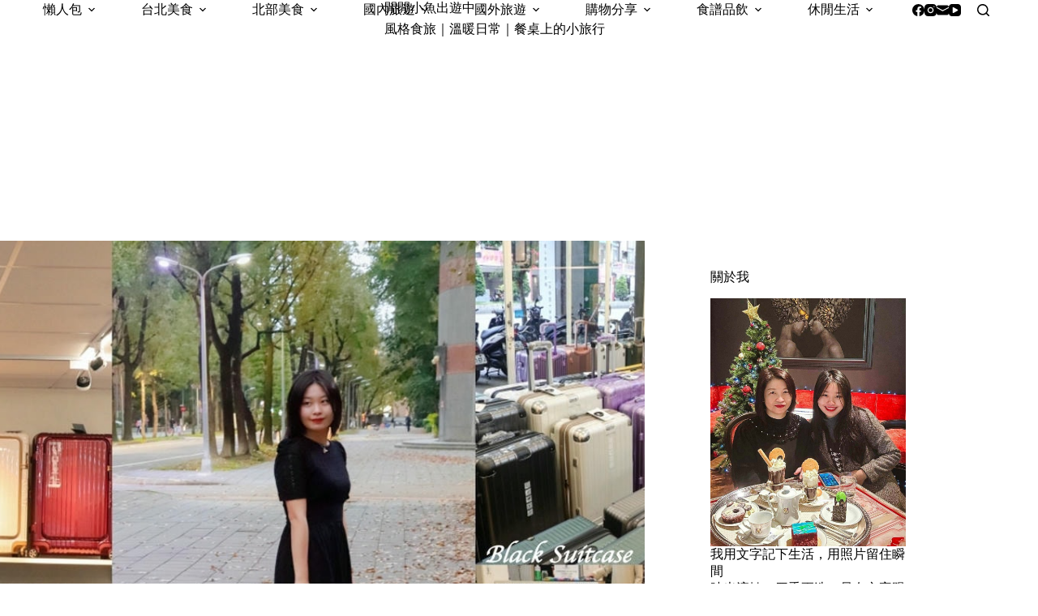

--- FILE ---
content_type: text/html
request_url: https://kellyrosie.com/
body_size: 53937
content:
<!doctype html>
<html lang="zh-TW">
<head>
	
	<meta charset="UTF-8">
	<meta name="viewport" content="width=device-width, initial-scale=1, maximum-scale=5, viewport-fit=cover">
	<link rel="profile" href="https://gmpg.org/xfn/11">

	<title>閒閒小魚出遊中 &#8211; 風格食旅｜溫暖日常｜餐桌上的小旅行</title>
<meta name='robots' content='max-image-preview:large, max-snippet:-1, max-video-preview:-1' />
<link rel="canonical" href="https://kellyrosie.com/">
<meta name="description" content="風格食旅｜溫暖日常｜餐桌上的小旅行">
<link rel="next" href="https://kellyrosie.com/page/2/">
<meta property="og:title" content="閒閒小魚出遊中 &#8211; 風格食旅｜溫暖日常｜餐桌上的小旅行">
<meta property="og:type" content="website">
<meta property="og:description" content="風格食旅｜溫暖日常｜餐桌上的小旅行">
<meta property="og:url" content="https://kellyrosie.com/">
<meta property="og:locale" content="zh_TW">
<meta property="og:site_name" content="閒閒小魚出遊中">
<meta name="twitter:card" content="summary_large_image">
<link rel='dns-prefetch' href='//fonts.googleapis.com' />
<style id='wp-img-auto-sizes-contain-inline-css'>
img:is([sizes=auto i],[sizes^="auto," i]){contain-intrinsic-size:3000px 1500px}
/*# sourceURL=wp-img-auto-sizes-contain-inline-css */
</style>
<link rel='stylesheet' id='blocksy-dynamic-global-css' href='https://kellyrosie.com/wp-content/uploads/blocksy/css/global.css?ver=81805' media='all' />
<link rel='stylesheet' id='sbi_styles-css' href='https://kellyrosie.com/wp-content/plugins/instagram-feed/css/sbi-styles.min.css?ver=6.10.0' media='all' />
<link rel='stylesheet' id='wp-block-library-css' href='https://kellyrosie.com/wp-includes/css/dist/block-library/style.min.css?ver=6.9' media='all' />
<style id='global-styles-inline-css'>
:root{--wp--preset--aspect-ratio--square: 1;--wp--preset--aspect-ratio--4-3: 4/3;--wp--preset--aspect-ratio--3-4: 3/4;--wp--preset--aspect-ratio--3-2: 3/2;--wp--preset--aspect-ratio--2-3: 2/3;--wp--preset--aspect-ratio--16-9: 16/9;--wp--preset--aspect-ratio--9-16: 9/16;--wp--preset--color--black: #000000;--wp--preset--color--cyan-bluish-gray: #abb8c3;--wp--preset--color--white: #ffffff;--wp--preset--color--pale-pink: #f78da7;--wp--preset--color--vivid-red: #cf2e2e;--wp--preset--color--luminous-vivid-orange: #ff6900;--wp--preset--color--luminous-vivid-amber: #fcb900;--wp--preset--color--light-green-cyan: #7bdcb5;--wp--preset--color--vivid-green-cyan: #00d084;--wp--preset--color--pale-cyan-blue: #8ed1fc;--wp--preset--color--vivid-cyan-blue: #0693e3;--wp--preset--color--vivid-purple: #9b51e0;--wp--preset--color--palette-color-1: var(--theme-palette-color-1, #2872fa);--wp--preset--color--palette-color-2: var(--theme-palette-color-2, #1559ed);--wp--preset--color--palette-color-3: var(--theme-palette-color-3, #3A4F66);--wp--preset--color--palette-color-4: var(--theme-palette-color-4, #192a3d);--wp--preset--color--palette-color-5: var(--theme-palette-color-5, #e1e8ed);--wp--preset--color--palette-color-6: var(--theme-palette-color-6, #f2f5f7);--wp--preset--color--palette-color-7: var(--theme-palette-color-7, #FAFBFC);--wp--preset--color--palette-color-8: var(--theme-palette-color-8, #ffffff);--wp--preset--gradient--vivid-cyan-blue-to-vivid-purple: linear-gradient(135deg,rgb(6,147,227) 0%,rgb(155,81,224) 100%);--wp--preset--gradient--light-green-cyan-to-vivid-green-cyan: linear-gradient(135deg,rgb(122,220,180) 0%,rgb(0,208,130) 100%);--wp--preset--gradient--luminous-vivid-amber-to-luminous-vivid-orange: linear-gradient(135deg,rgb(252,185,0) 0%,rgb(255,105,0) 100%);--wp--preset--gradient--luminous-vivid-orange-to-vivid-red: linear-gradient(135deg,rgb(255,105,0) 0%,rgb(207,46,46) 100%);--wp--preset--gradient--very-light-gray-to-cyan-bluish-gray: linear-gradient(135deg,rgb(238,238,238) 0%,rgb(169,184,195) 100%);--wp--preset--gradient--cool-to-warm-spectrum: linear-gradient(135deg,rgb(74,234,220) 0%,rgb(151,120,209) 20%,rgb(207,42,186) 40%,rgb(238,44,130) 60%,rgb(251,105,98) 80%,rgb(254,248,76) 100%);--wp--preset--gradient--blush-light-purple: linear-gradient(135deg,rgb(255,206,236) 0%,rgb(152,150,240) 100%);--wp--preset--gradient--blush-bordeaux: linear-gradient(135deg,rgb(254,205,165) 0%,rgb(254,45,45) 50%,rgb(107,0,62) 100%);--wp--preset--gradient--luminous-dusk: linear-gradient(135deg,rgb(255,203,112) 0%,rgb(199,81,192) 50%,rgb(65,88,208) 100%);--wp--preset--gradient--pale-ocean: linear-gradient(135deg,rgb(255,245,203) 0%,rgb(182,227,212) 50%,rgb(51,167,181) 100%);--wp--preset--gradient--electric-grass: linear-gradient(135deg,rgb(202,248,128) 0%,rgb(113,206,126) 100%);--wp--preset--gradient--midnight: linear-gradient(135deg,rgb(2,3,129) 0%,rgb(40,116,252) 100%);--wp--preset--gradient--juicy-peach: linear-gradient(to right, #ffecd2 0%, #fcb69f 100%);--wp--preset--gradient--young-passion: linear-gradient(to right, #ff8177 0%, #ff867a 0%, #ff8c7f 21%, #f99185 52%, #cf556c 78%, #b12a5b 100%);--wp--preset--gradient--true-sunset: linear-gradient(to right, #fa709a 0%, #fee140 100%);--wp--preset--gradient--morpheus-den: linear-gradient(to top, #30cfd0 0%, #330867 100%);--wp--preset--gradient--plum-plate: linear-gradient(135deg, #667eea 0%, #764ba2 100%);--wp--preset--gradient--aqua-splash: linear-gradient(15deg, #13547a 0%, #80d0c7 100%);--wp--preset--gradient--love-kiss: linear-gradient(to top, #ff0844 0%, #ffb199 100%);--wp--preset--gradient--new-retrowave: linear-gradient(to top, #3b41c5 0%, #a981bb 49%, #ffc8a9 100%);--wp--preset--gradient--plum-bath: linear-gradient(to top, #cc208e 0%, #6713d2 100%);--wp--preset--gradient--high-flight: linear-gradient(to right, #0acffe 0%, #495aff 100%);--wp--preset--gradient--teen-party: linear-gradient(-225deg, #FF057C 0%, #8D0B93 50%, #321575 100%);--wp--preset--gradient--fabled-sunset: linear-gradient(-225deg, #231557 0%, #44107A 29%, #FF1361 67%, #FFF800 100%);--wp--preset--gradient--arielle-smile: radial-gradient(circle 248px at center, #16d9e3 0%, #30c7ec 47%, #46aef7 100%);--wp--preset--gradient--itmeo-branding: linear-gradient(180deg, #2af598 0%, #009efd 100%);--wp--preset--gradient--deep-blue: linear-gradient(to right, #6a11cb 0%, #2575fc 100%);--wp--preset--gradient--strong-bliss: linear-gradient(to right, #f78ca0 0%, #f9748f 19%, #fd868c 60%, #fe9a8b 100%);--wp--preset--gradient--sweet-period: linear-gradient(to top, #3f51b1 0%, #5a55ae 13%, #7b5fac 25%, #8f6aae 38%, #a86aa4 50%, #cc6b8e 62%, #f18271 75%, #f3a469 87%, #f7c978 100%);--wp--preset--gradient--purple-division: linear-gradient(to top, #7028e4 0%, #e5b2ca 100%);--wp--preset--gradient--cold-evening: linear-gradient(to top, #0c3483 0%, #a2b6df 100%, #6b8cce 100%, #a2b6df 100%);--wp--preset--gradient--mountain-rock: linear-gradient(to right, #868f96 0%, #596164 100%);--wp--preset--gradient--desert-hump: linear-gradient(to top, #c79081 0%, #dfa579 100%);--wp--preset--gradient--ethernal-constance: linear-gradient(to top, #09203f 0%, #537895 100%);--wp--preset--gradient--happy-memories: linear-gradient(-60deg, #ff5858 0%, #f09819 100%);--wp--preset--gradient--grown-early: linear-gradient(to top, #0ba360 0%, #3cba92 100%);--wp--preset--gradient--morning-salad: linear-gradient(-225deg, #B7F8DB 0%, #50A7C2 100%);--wp--preset--gradient--night-call: linear-gradient(-225deg, #AC32E4 0%, #7918F2 48%, #4801FF 100%);--wp--preset--gradient--mind-crawl: linear-gradient(-225deg, #473B7B 0%, #3584A7 51%, #30D2BE 100%);--wp--preset--gradient--angel-care: linear-gradient(-225deg, #FFE29F 0%, #FFA99F 48%, #FF719A 100%);--wp--preset--gradient--juicy-cake: linear-gradient(to top, #e14fad 0%, #f9d423 100%);--wp--preset--gradient--rich-metal: linear-gradient(to right, #d7d2cc 0%, #304352 100%);--wp--preset--gradient--mole-hall: linear-gradient(-20deg, #616161 0%, #9bc5c3 100%);--wp--preset--gradient--cloudy-knoxville: linear-gradient(120deg, #fdfbfb 0%, #ebedee 100%);--wp--preset--gradient--soft-grass: linear-gradient(to top, #c1dfc4 0%, #deecdd 100%);--wp--preset--gradient--saint-petersburg: linear-gradient(135deg, #f5f7fa 0%, #c3cfe2 100%);--wp--preset--gradient--everlasting-sky: linear-gradient(135deg, #fdfcfb 0%, #e2d1c3 100%);--wp--preset--gradient--kind-steel: linear-gradient(-20deg, #e9defa 0%, #fbfcdb 100%);--wp--preset--gradient--over-sun: linear-gradient(60deg, #abecd6 0%, #fbed96 100%);--wp--preset--gradient--premium-white: linear-gradient(to top, #d5d4d0 0%, #d5d4d0 1%, #eeeeec 31%, #efeeec 75%, #e9e9e7 100%);--wp--preset--gradient--clean-mirror: linear-gradient(45deg, #93a5cf 0%, #e4efe9 100%);--wp--preset--gradient--wild-apple: linear-gradient(to top, #d299c2 0%, #fef9d7 100%);--wp--preset--gradient--snow-again: linear-gradient(to top, #e6e9f0 0%, #eef1f5 100%);--wp--preset--gradient--confident-cloud: linear-gradient(to top, #dad4ec 0%, #dad4ec 1%, #f3e7e9 100%);--wp--preset--gradient--glass-water: linear-gradient(to top, #dfe9f3 0%, white 100%);--wp--preset--gradient--perfect-white: linear-gradient(-225deg, #E3FDF5 0%, #FFE6FA 100%);--wp--preset--font-size--small: 13px;--wp--preset--font-size--medium: 20px;--wp--preset--font-size--large: clamp(22px, 1.375rem + ((1vw - 3.2px) * 0.625), 30px);--wp--preset--font-size--x-large: clamp(30px, 1.875rem + ((1vw - 3.2px) * 1.563), 50px);--wp--preset--font-size--xx-large: clamp(45px, 2.813rem + ((1vw - 3.2px) * 2.734), 80px);--wp--preset--spacing--20: 0.44rem;--wp--preset--spacing--30: 0.67rem;--wp--preset--spacing--40: 1rem;--wp--preset--spacing--50: 1.5rem;--wp--preset--spacing--60: 2.25rem;--wp--preset--spacing--70: 3.38rem;--wp--preset--spacing--80: 5.06rem;--wp--preset--shadow--natural: 6px 6px 9px rgba(0, 0, 0, 0.2);--wp--preset--shadow--deep: 12px 12px 50px rgba(0, 0, 0, 0.4);--wp--preset--shadow--sharp: 6px 6px 0px rgba(0, 0, 0, 0.2);--wp--preset--shadow--outlined: 6px 6px 0px -3px rgb(255, 255, 255), 6px 6px rgb(0, 0, 0);--wp--preset--shadow--crisp: 6px 6px 0px rgb(0, 0, 0);}:root { --wp--style--global--content-size: var(--theme-block-max-width);--wp--style--global--wide-size: var(--theme-block-wide-max-width); }:where(body) { margin: 0; }.wp-site-blocks > .alignleft { float: left; margin-right: 2em; }.wp-site-blocks > .alignright { float: right; margin-left: 2em; }.wp-site-blocks > .aligncenter { justify-content: center; margin-left: auto; margin-right: auto; }:where(.wp-site-blocks) > * { margin-block-start: var(--theme-content-spacing); margin-block-end: 0; }:where(.wp-site-blocks) > :first-child { margin-block-start: 0; }:where(.wp-site-blocks) > :last-child { margin-block-end: 0; }:root { --wp--style--block-gap: var(--theme-content-spacing); }:root :where(.is-layout-flow) > :first-child{margin-block-start: 0;}:root :where(.is-layout-flow) > :last-child{margin-block-end: 0;}:root :where(.is-layout-flow) > *{margin-block-start: var(--theme-content-spacing);margin-block-end: 0;}:root :where(.is-layout-constrained) > :first-child{margin-block-start: 0;}:root :where(.is-layout-constrained) > :last-child{margin-block-end: 0;}:root :where(.is-layout-constrained) > *{margin-block-start: var(--theme-content-spacing);margin-block-end: 0;}:root :where(.is-layout-flex){gap: var(--theme-content-spacing);}:root :where(.is-layout-grid){gap: var(--theme-content-spacing);}.is-layout-flow > .alignleft{float: left;margin-inline-start: 0;margin-inline-end: 2em;}.is-layout-flow > .alignright{float: right;margin-inline-start: 2em;margin-inline-end: 0;}.is-layout-flow > .aligncenter{margin-left: auto !important;margin-right: auto !important;}.is-layout-constrained > .alignleft{float: left;margin-inline-start: 0;margin-inline-end: 2em;}.is-layout-constrained > .alignright{float: right;margin-inline-start: 2em;margin-inline-end: 0;}.is-layout-constrained > .aligncenter{margin-left: auto !important;margin-right: auto !important;}.is-layout-constrained > :where(:not(.alignleft):not(.alignright):not(.alignfull)){max-width: var(--wp--style--global--content-size);margin-left: auto !important;margin-right: auto !important;}.is-layout-constrained > .alignwide{max-width: var(--wp--style--global--wide-size);}body .is-layout-flex{display: flex;}.is-layout-flex{flex-wrap: wrap;align-items: center;}.is-layout-flex > :is(*, div){margin: 0;}body .is-layout-grid{display: grid;}.is-layout-grid > :is(*, div){margin: 0;}body{padding-top: 0px;padding-right: 0px;padding-bottom: 0px;padding-left: 0px;}:root :where(.wp-element-button, .wp-block-button__link){font-style: inherit;font-weight: inherit;letter-spacing: inherit;text-transform: inherit;}.has-black-color{color: var(--wp--preset--color--black) !important;}.has-cyan-bluish-gray-color{color: var(--wp--preset--color--cyan-bluish-gray) !important;}.has-white-color{color: var(--wp--preset--color--white) !important;}.has-pale-pink-color{color: var(--wp--preset--color--pale-pink) !important;}.has-vivid-red-color{color: var(--wp--preset--color--vivid-red) !important;}.has-luminous-vivid-orange-color{color: var(--wp--preset--color--luminous-vivid-orange) !important;}.has-luminous-vivid-amber-color{color: var(--wp--preset--color--luminous-vivid-amber) !important;}.has-light-green-cyan-color{color: var(--wp--preset--color--light-green-cyan) !important;}.has-vivid-green-cyan-color{color: var(--wp--preset--color--vivid-green-cyan) !important;}.has-pale-cyan-blue-color{color: var(--wp--preset--color--pale-cyan-blue) !important;}.has-vivid-cyan-blue-color{color: var(--wp--preset--color--vivid-cyan-blue) !important;}.has-vivid-purple-color{color: var(--wp--preset--color--vivid-purple) !important;}.has-palette-color-1-color{color: var(--wp--preset--color--palette-color-1) !important;}.has-palette-color-2-color{color: var(--wp--preset--color--palette-color-2) !important;}.has-palette-color-3-color{color: var(--wp--preset--color--palette-color-3) !important;}.has-palette-color-4-color{color: var(--wp--preset--color--palette-color-4) !important;}.has-palette-color-5-color{color: var(--wp--preset--color--palette-color-5) !important;}.has-palette-color-6-color{color: var(--wp--preset--color--palette-color-6) !important;}.has-palette-color-7-color{color: var(--wp--preset--color--palette-color-7) !important;}.has-palette-color-8-color{color: var(--wp--preset--color--palette-color-8) !important;}.has-black-background-color{background-color: var(--wp--preset--color--black) !important;}.has-cyan-bluish-gray-background-color{background-color: var(--wp--preset--color--cyan-bluish-gray) !important;}.has-white-background-color{background-color: var(--wp--preset--color--white) !important;}.has-pale-pink-background-color{background-color: var(--wp--preset--color--pale-pink) !important;}.has-vivid-red-background-color{background-color: var(--wp--preset--color--vivid-red) !important;}.has-luminous-vivid-orange-background-color{background-color: var(--wp--preset--color--luminous-vivid-orange) !important;}.has-luminous-vivid-amber-background-color{background-color: var(--wp--preset--color--luminous-vivid-amber) !important;}.has-light-green-cyan-background-color{background-color: var(--wp--preset--color--light-green-cyan) !important;}.has-vivid-green-cyan-background-color{background-color: var(--wp--preset--color--vivid-green-cyan) !important;}.has-pale-cyan-blue-background-color{background-color: var(--wp--preset--color--pale-cyan-blue) !important;}.has-vivid-cyan-blue-background-color{background-color: var(--wp--preset--color--vivid-cyan-blue) !important;}.has-vivid-purple-background-color{background-color: var(--wp--preset--color--vivid-purple) !important;}.has-palette-color-1-background-color{background-color: var(--wp--preset--color--palette-color-1) !important;}.has-palette-color-2-background-color{background-color: var(--wp--preset--color--palette-color-2) !important;}.has-palette-color-3-background-color{background-color: var(--wp--preset--color--palette-color-3) !important;}.has-palette-color-4-background-color{background-color: var(--wp--preset--color--palette-color-4) !important;}.has-palette-color-5-background-color{background-color: var(--wp--preset--color--palette-color-5) !important;}.has-palette-color-6-background-color{background-color: var(--wp--preset--color--palette-color-6) !important;}.has-palette-color-7-background-color{background-color: var(--wp--preset--color--palette-color-7) !important;}.has-palette-color-8-background-color{background-color: var(--wp--preset--color--palette-color-8) !important;}.has-black-border-color{border-color: var(--wp--preset--color--black) !important;}.has-cyan-bluish-gray-border-color{border-color: var(--wp--preset--color--cyan-bluish-gray) !important;}.has-white-border-color{border-color: var(--wp--preset--color--white) !important;}.has-pale-pink-border-color{border-color: var(--wp--preset--color--pale-pink) !important;}.has-vivid-red-border-color{border-color: var(--wp--preset--color--vivid-red) !important;}.has-luminous-vivid-orange-border-color{border-color: var(--wp--preset--color--luminous-vivid-orange) !important;}.has-luminous-vivid-amber-border-color{border-color: var(--wp--preset--color--luminous-vivid-amber) !important;}.has-light-green-cyan-border-color{border-color: var(--wp--preset--color--light-green-cyan) !important;}.has-vivid-green-cyan-border-color{border-color: var(--wp--preset--color--vivid-green-cyan) !important;}.has-pale-cyan-blue-border-color{border-color: var(--wp--preset--color--pale-cyan-blue) !important;}.has-vivid-cyan-blue-border-color{border-color: var(--wp--preset--color--vivid-cyan-blue) !important;}.has-vivid-purple-border-color{border-color: var(--wp--preset--color--vivid-purple) !important;}.has-palette-color-1-border-color{border-color: var(--wp--preset--color--palette-color-1) !important;}.has-palette-color-2-border-color{border-color: var(--wp--preset--color--palette-color-2) !important;}.has-palette-color-3-border-color{border-color: var(--wp--preset--color--palette-color-3) !important;}.has-palette-color-4-border-color{border-color: var(--wp--preset--color--palette-color-4) !important;}.has-palette-color-5-border-color{border-color: var(--wp--preset--color--palette-color-5) !important;}.has-palette-color-6-border-color{border-color: var(--wp--preset--color--palette-color-6) !important;}.has-palette-color-7-border-color{border-color: var(--wp--preset--color--palette-color-7) !important;}.has-palette-color-8-border-color{border-color: var(--wp--preset--color--palette-color-8) !important;}.has-vivid-cyan-blue-to-vivid-purple-gradient-background{background: var(--wp--preset--gradient--vivid-cyan-blue-to-vivid-purple) !important;}.has-light-green-cyan-to-vivid-green-cyan-gradient-background{background: var(--wp--preset--gradient--light-green-cyan-to-vivid-green-cyan) !important;}.has-luminous-vivid-amber-to-luminous-vivid-orange-gradient-background{background: var(--wp--preset--gradient--luminous-vivid-amber-to-luminous-vivid-orange) !important;}.has-luminous-vivid-orange-to-vivid-red-gradient-background{background: var(--wp--preset--gradient--luminous-vivid-orange-to-vivid-red) !important;}.has-very-light-gray-to-cyan-bluish-gray-gradient-background{background: var(--wp--preset--gradient--very-light-gray-to-cyan-bluish-gray) !important;}.has-cool-to-warm-spectrum-gradient-background{background: var(--wp--preset--gradient--cool-to-warm-spectrum) !important;}.has-blush-light-purple-gradient-background{background: var(--wp--preset--gradient--blush-light-purple) !important;}.has-blush-bordeaux-gradient-background{background: var(--wp--preset--gradient--blush-bordeaux) !important;}.has-luminous-dusk-gradient-background{background: var(--wp--preset--gradient--luminous-dusk) !important;}.has-pale-ocean-gradient-background{background: var(--wp--preset--gradient--pale-ocean) !important;}.has-electric-grass-gradient-background{background: var(--wp--preset--gradient--electric-grass) !important;}.has-midnight-gradient-background{background: var(--wp--preset--gradient--midnight) !important;}.has-juicy-peach-gradient-background{background: var(--wp--preset--gradient--juicy-peach) !important;}.has-young-passion-gradient-background{background: var(--wp--preset--gradient--young-passion) !important;}.has-true-sunset-gradient-background{background: var(--wp--preset--gradient--true-sunset) !important;}.has-morpheus-den-gradient-background{background: var(--wp--preset--gradient--morpheus-den) !important;}.has-plum-plate-gradient-background{background: var(--wp--preset--gradient--plum-plate) !important;}.has-aqua-splash-gradient-background{background: var(--wp--preset--gradient--aqua-splash) !important;}.has-love-kiss-gradient-background{background: var(--wp--preset--gradient--love-kiss) !important;}.has-new-retrowave-gradient-background{background: var(--wp--preset--gradient--new-retrowave) !important;}.has-plum-bath-gradient-background{background: var(--wp--preset--gradient--plum-bath) !important;}.has-high-flight-gradient-background{background: var(--wp--preset--gradient--high-flight) !important;}.has-teen-party-gradient-background{background: var(--wp--preset--gradient--teen-party) !important;}.has-fabled-sunset-gradient-background{background: var(--wp--preset--gradient--fabled-sunset) !important;}.has-arielle-smile-gradient-background{background: var(--wp--preset--gradient--arielle-smile) !important;}.has-itmeo-branding-gradient-background{background: var(--wp--preset--gradient--itmeo-branding) !important;}.has-deep-blue-gradient-background{background: var(--wp--preset--gradient--deep-blue) !important;}.has-strong-bliss-gradient-background{background: var(--wp--preset--gradient--strong-bliss) !important;}.has-sweet-period-gradient-background{background: var(--wp--preset--gradient--sweet-period) !important;}.has-purple-division-gradient-background{background: var(--wp--preset--gradient--purple-division) !important;}.has-cold-evening-gradient-background{background: var(--wp--preset--gradient--cold-evening) !important;}.has-mountain-rock-gradient-background{background: var(--wp--preset--gradient--mountain-rock) !important;}.has-desert-hump-gradient-background{background: var(--wp--preset--gradient--desert-hump) !important;}.has-ethernal-constance-gradient-background{background: var(--wp--preset--gradient--ethernal-constance) !important;}.has-happy-memories-gradient-background{background: var(--wp--preset--gradient--happy-memories) !important;}.has-grown-early-gradient-background{background: var(--wp--preset--gradient--grown-early) !important;}.has-morning-salad-gradient-background{background: var(--wp--preset--gradient--morning-salad) !important;}.has-night-call-gradient-background{background: var(--wp--preset--gradient--night-call) !important;}.has-mind-crawl-gradient-background{background: var(--wp--preset--gradient--mind-crawl) !important;}.has-angel-care-gradient-background{background: var(--wp--preset--gradient--angel-care) !important;}.has-juicy-cake-gradient-background{background: var(--wp--preset--gradient--juicy-cake) !important;}.has-rich-metal-gradient-background{background: var(--wp--preset--gradient--rich-metal) !important;}.has-mole-hall-gradient-background{background: var(--wp--preset--gradient--mole-hall) !important;}.has-cloudy-knoxville-gradient-background{background: var(--wp--preset--gradient--cloudy-knoxville) !important;}.has-soft-grass-gradient-background{background: var(--wp--preset--gradient--soft-grass) !important;}.has-saint-petersburg-gradient-background{background: var(--wp--preset--gradient--saint-petersburg) !important;}.has-everlasting-sky-gradient-background{background: var(--wp--preset--gradient--everlasting-sky) !important;}.has-kind-steel-gradient-background{background: var(--wp--preset--gradient--kind-steel) !important;}.has-over-sun-gradient-background{background: var(--wp--preset--gradient--over-sun) !important;}.has-premium-white-gradient-background{background: var(--wp--preset--gradient--premium-white) !important;}.has-clean-mirror-gradient-background{background: var(--wp--preset--gradient--clean-mirror) !important;}.has-wild-apple-gradient-background{background: var(--wp--preset--gradient--wild-apple) !important;}.has-snow-again-gradient-background{background: var(--wp--preset--gradient--snow-again) !important;}.has-confident-cloud-gradient-background{background: var(--wp--preset--gradient--confident-cloud) !important;}.has-glass-water-gradient-background{background: var(--wp--preset--gradient--glass-water) !important;}.has-perfect-white-gradient-background{background: var(--wp--preset--gradient--perfect-white) !important;}.has-small-font-size{font-size: var(--wp--preset--font-size--small) !important;}.has-medium-font-size{font-size: var(--wp--preset--font-size--medium) !important;}.has-large-font-size{font-size: var(--wp--preset--font-size--large) !important;}.has-x-large-font-size{font-size: var(--wp--preset--font-size--x-large) !important;}.has-xx-large-font-size{font-size: var(--wp--preset--font-size--xx-large) !important;}
:root :where(.wp-block-pullquote){font-size: clamp(0.984em, 0.984rem + ((1vw - 0.2em) * 0.645), 1.5em);line-height: 1.6;}
/*# sourceURL=global-styles-inline-css */
</style>
<link rel='stylesheet' id='parent-style-css' href='https://kellyrosie.com/wp-content/themes/blocksy/style.css?ver=6.9' media='all' />
<link rel='stylesheet' id='blocksy-fonts-font-source-google-css' href='https://fonts.googleapis.com/css2?family=Zen%20Antique%20Soft:wght@400&#038;family=Zen%20Old%20Mincho:wght@400&#038;family=Noto%20Serif%20TC:wght@700&#038;display=swap' media='all' />
<link rel='stylesheet' id='ct-main-styles-css' href='https://kellyrosie.com/wp-content/themes/blocksy/static/bundle/main.min.css?ver=2.1.25' media='all' />
<link rel='stylesheet' id='ct-page-title-styles-css' href='https://kellyrosie.com/wp-content/themes/blocksy/static/bundle/page-title.min.css?ver=2.1.25' media='all' />
<link rel='stylesheet' id='ct-sidebar-styles-css' href='https://kellyrosie.com/wp-content/themes/blocksy/static/bundle/sidebar.min.css?ver=2.1.25' media='all' />
<link rel="preconnect" href="https://fonts.gstatic.com/" crossorigin /><link rel="preconnect" href="https://fonts.googleapis.com/" crossorigin /><style>
/* 文章目錄 ---------------------*/
#ez-toc-container{
 width: 100% !important;
 background: #ffffff;
 border-radius: 0px;
 border: #E2C1C0 solid 5px; /* 改變邊框顏色 */
 margin: 50px 0px;
 padding: 30px 20px;
}
@media (min-width: 1000px){
 #ez-toc-container{
  padding: 30px 50px;
 }
}
#ez-toc-container li a{
 text-decoration: none;
 color: inherit; /* 文字顏色改成預設連結顏色 */
}
#ez-toc-container li a:hover{
 text-decoration: underline; /* 滑鼠懸停時顯示底線 */
 color: #81D8D0; /* 使用預設的連結顏色 */
}
.ez-toc-title-container{
 color: #9A2B2E;
 font-size: 19px;
 margin-bottom: 20px;
}
.ez-toc-list li{
 font-weight: normal !important;
 line-height: 200% !important;
}
.ez-toc-list li a{
 position: relative;
}
.ez-toc-heading-level-2{
 font-size: 17px;
 color: #000 !important;
 padding-bottom: 10px !important;
}
.ez-toc-heading-level-2 a:before{
 content: counters(item, "", decimal-leading-zero) "" !important;
 letter-spacing: 5px;
 width: 40px !important;
}
.ez-toc-heading-level-2 a:after{
 content:" ";
 position: absolute;
 left: 33px;
 top: 5px;
 height: 18px;
 width: 1px;
 display: inline-block;
 border-left: 1px #000 solid;
}
.ez-toc-heading-level-3 a:after{
 display: none;
}
.ez-toc-heading-level-3{
 font-size: 15px;
 color: #000 !important;
}
.ez-toc-heading-level-3 a::before{
 content: "•  " !important;
 color: #bbb;
 padding: 0px 5px 0px 20px;
 width: auto !important;
 font-size: 15pt;
}
.ez-toc-js-icon-con{
 background: #eee;
 border-radius: 0 !important;
 border: 0px !important;
}
    </style><noscript><link rel='stylesheet' href='https://kellyrosie.com/wp-content/themes/blocksy/static/bundle/no-scripts.min.css' type='text/css'></noscript>

<!-- Google tag (gtag.js) -->
<script async src="https://www.googletagmanager.com/gtag/js?id=G-KEZLW38S5L"></script>
<script>
  window.dataLayer = window.dataLayer || [];
  function gtag(){dataLayer.push(arguments);}
  gtag('js', new Date());

  gtag('config', 'G-KEZLW38S5L');
</script>

<script async src="https://pagead2.googlesyndication.com/pagead/js/adsbygoogle.js?client=ca-pub-7430262007324157"
     crossorigin="anonymous"></script>
		<style id="wp-custom-css">
			.entry-content h2 {
    font-family: sans-serif;
    color: #ffffff;
    font-weight: 600;
    font-size: 20px;
    background-color: #E2C1C0;
    margin: 20px 0 20px;
    padding: 5px;
}
		</style>
			</head>


<body class="home blog wp-embed-responsive wp-theme-blocksy wp-child-theme-blocksy-child" data-link="type-3" data-prefix="blog" data-header="type-1:sticky" data-footer="type-1">

<a class="skip-link screen-reader-text" href="#main">跳至主要內容</a><div class="ct-drawer-canvas" data-location="start">
		<div id="search-modal" class="ct-panel" data-behaviour="modal" role="dialog" aria-label="搜尋對話框" inert>
			<div class="ct-panel-actions">
				<button class="ct-toggle-close" data-type="type-1" aria-label="關閉搜尋互動視窗">
					<svg class="ct-icon" width="12" height="12" viewBox="0 0 15 15"><path d="M1 15a1 1 0 01-.71-.29 1 1 0 010-1.41l5.8-5.8-5.8-5.8A1 1 0 011.7.29l5.8 5.8 5.8-5.8a1 1 0 011.41 1.41l-5.8 5.8 5.8 5.8a1 1 0 01-1.41 1.41l-5.8-5.8-5.8 5.8A1 1 0 011 15z"/></svg>				</button>
			</div>

			<div class="ct-panel-content">
				

<form role="search" method="get" class="ct-search-form"  action="https://kellyrosie.com/" aria-haspopup="listbox" data-live-results="thumbs">

	<input
		type="search" class="modal-field"		placeholder="搜尋"
		value=""
		name="s"
		autocomplete="off"
		title="搜尋..."
		aria-label="搜尋..."
			>

	<div class="ct-search-form-controls">
		
		<button type="submit" class="wp-element-button" data-button="icon" aria-label="搜尋按鈕">
			<svg class="ct-icon ct-search-button-content" aria-hidden="true" width="15" height="15" viewBox="0 0 15 15"><path d="M14.8,13.7L12,11c0.9-1.2,1.5-2.6,1.5-4.2c0-3.7-3-6.8-6.8-6.8S0,3,0,6.8s3,6.8,6.8,6.8c1.6,0,3.1-0.6,4.2-1.5l2.8,2.8c0.1,0.1,0.3,0.2,0.5,0.2s0.4-0.1,0.5-0.2C15.1,14.5,15.1,14,14.8,13.7z M1.5,6.8c0-2.9,2.4-5.2,5.2-5.2S12,3.9,12,6.8S9.6,12,6.8,12S1.5,9.6,1.5,6.8z"/></svg>
			<span class="ct-ajax-loader">
				<svg viewBox="0 0 24 24">
					<circle cx="12" cy="12" r="10" opacity="0.2" fill="none" stroke="currentColor" stroke-miterlimit="10" stroke-width="2"/>

					<path d="m12,2c5.52,0,10,4.48,10,10" fill="none" stroke="currentColor" stroke-linecap="round" stroke-miterlimit="10" stroke-width="2">
						<animateTransform
							attributeName="transform"
							attributeType="XML"
							type="rotate"
							dur="0.6s"
							from="0 12 12"
							to="360 12 12"
							repeatCount="indefinite"
						/>
					</path>
				</svg>
			</span>
		</button>

		
					<input type="hidden" name="ct_post_type" value="post:page">
		
		

			</div>

			<div class="screen-reader-text" aria-live="polite" role="status">
			找不到符合條件的結果		</div>
	
</form>


			</div>
		</div>

		<div id="offcanvas" class="ct-panel ct-header" data-behaviour="left-side" role="dialog" aria-label="滑入對話框" inert=""><div class="ct-panel-inner">
		<div class="ct-panel-actions">
			
			<button class="ct-toggle-close" data-type="type-2" aria-label="關閉側選單">
				<svg class="ct-icon" width="12" height="12" viewBox="0 0 15 15"><path d="M1 15a1 1 0 01-.71-.29 1 1 0 010-1.41l5.8-5.8-5.8-5.8A1 1 0 011.7.29l5.8 5.8 5.8-5.8a1 1 0 011.41 1.41l-5.8 5.8 5.8 5.8a1 1 0 01-1.41 1.41l-5.8-5.8-5.8 5.8A1 1 0 011 15z"/></svg>
			</button>
		</div>
		<div class="ct-panel-content" data-device="desktop"><div class="ct-panel-content-inner"></div></div><div class="ct-panel-content" data-device="mobile"><div class="ct-panel-content-inner">
<div
	class="ct-header-socials "
	data-id="socials">

	
		<div class="ct-social-box" data-color="custom" data-icon-size="custom" data-icons-type="simple" >
			
			
							
				<a href="https://www.facebook.com/kellyrosie.hank/" data-network="facebook" aria-label="Facebook" target="_blank" rel="noopener noreferrer nofollow">
					<span class="ct-icon-container">
					<svg
					width="20px"
					height="20px"
					viewBox="0 0 20 20"
					aria-hidden="true">
						<path d="M20,10.1c0-5.5-4.5-10-10-10S0,4.5,0,10.1c0,5,3.7,9.1,8.4,9.9v-7H5.9v-2.9h2.5V7.9C8.4,5.4,9.9,4,12.2,4c1.1,0,2.2,0.2,2.2,0.2v2.5h-1.3c-1.2,0-1.6,0.8-1.6,1.6v1.9h2.8L13.9,13h-2.3v7C16.3,19.2,20,15.1,20,10.1z"/>
					</svg>
				</span><span class="ct-label ct-hidden-lg" aria-hidden="true">Facebook</span>				</a>
							
				<a href="https://www.instagram.com/kellyrosie12/" data-network="instagram" aria-label="Instagram" target="_blank" rel="noopener noreferrer nofollow">
					<span class="ct-icon-container">
					<svg
					width="20"
					height="20"
					viewBox="0 0 20 20"
					aria-hidden="true">
						<circle cx="10" cy="10" r="3.3"/>
						<path d="M14.2,0H5.8C2.6,0,0,2.6,0,5.8v8.3C0,17.4,2.6,20,5.8,20h8.3c3.2,0,5.8-2.6,5.8-5.8V5.8C20,2.6,17.4,0,14.2,0zM10,15c-2.8,0-5-2.2-5-5s2.2-5,5-5s5,2.2,5,5S12.8,15,10,15z M15.8,5C15.4,5,15,4.6,15,4.2s0.4-0.8,0.8-0.8s0.8,0.4,0.8,0.8S16.3,5,15.8,5z"/>
					</svg>
				</span><span class="ct-label ct-hidden-lg" aria-hidden="true">Instagram</span>				</a>
							
				<a href="/cdn-cgi/l/email-protection#c7acabe1e4f6f7f2fce1e4f6f6f0fcfee1e4f7f3fefcf6e1e4f7f2f7fce1e4f7f1f3fca0e1e4f6f7fefca6aee1e4f6f7fffce9a4e1e4f6f6f6fcaa" data-network="email" aria-label="電子郵件" target="_blank" rel="noopener noreferrer nofollow">
					<span class="ct-icon-container">
					<svg
					width="20"
					height="20"
					viewBox="0 0 20 20"
					aria-hidden="true">
						<path d="M10,10.1L0,4.7C0.1,3.2,1.4,2,3,2h14c1.6,0,2.9,1.2,3,2.8L10,10.1z M10,11.8c-0.1,0-0.2,0-0.4-0.1L0,6.4V15c0,1.7,1.3,3,3,3h4.9h4.3H17c1.7,0,3-1.3,3-3V6.4l-9.6,5.2C10.2,11.7,10.1,11.7,10,11.8z"/>
					</svg>
				</span><span class="ct-label ct-hidden-lg" aria-hidden="true">電子郵件</span>				</a>
							
				<a href="https://www.youtube.com/channel/UC6pkeoR8u1Cx6P774F-MtsA" data-network="youtube" aria-label="YouTube" target="_blank" rel="noopener noreferrer nofollow">
					<span class="ct-icon-container">
					<svg
					width="20"
					height="20"
					viewbox="0 0 20 20"
					aria-hidden="true">
						<path d="M15,0H5C2.2,0,0,2.2,0,5v10c0,2.8,2.2,5,5,5h10c2.8,0,5-2.2,5-5V5C20,2.2,17.8,0,15,0z M14.5,10.9l-6.8,3.8c-0.1,0.1-0.3,0.1-0.5,0.1c-0.5,0-1-0.4-1-1l0,0V6.2c0-0.5,0.4-1,1-1c0.2,0,0.3,0,0.5,0.1l6.8,3.8c0.5,0.3,0.7,0.8,0.4,1.3C14.8,10.6,14.6,10.8,14.5,10.9z"/>
					</svg>
				</span><span class="ct-label ct-hidden-lg" aria-hidden="true">YouTube</span>				</a>
			
			
					</div>

	
</div>

<nav
	class="mobile-menu menu-container has-submenu"
	data-id="mobile-menu" data-interaction="click" data-toggle-type="type-1" data-submenu-dots="yes"	aria-label="主選單">

	<ul id="menu-%e4%b8%bb%e9%81%b8%e5%96%ae-1" class=""><li class="menu-item menu-item-type-custom menu-item-object-custom menu-item-has-children menu-item-3750"><span class="ct-sub-menu-parent"><a href="/tag/懶人包" class="ct-menu-link">懶人包</a><button class="ct-toggle-dropdown-mobile" aria-label="展開下拉選單" aria-haspopup="true" aria-expanded="false"><svg class="ct-icon toggle-icon-3" width="12" height="12" viewBox="0 0 15 15" aria-hidden="true"><path d="M2.6,5.8L2.6,5.8l4.3,5C7,11,7.3,11.1,7.5,11.1S8,11,8.1,10.8l4.2-4.9l0.1-0.1c0.1-0.1,0.1-0.2,0.1-0.3c0-0.3-0.2-0.5-0.5-0.5l0,0H3l0,0c-0.3,0-0.5,0.2-0.5,0.5C2.5,5.7,2.5,5.8,2.6,5.8z"/></svg></button></span>
<ul class="sub-menu">
	<li class="menu-item menu-item-type-taxonomy menu-item-object-category menu-item-956"><a href="https://kellyrosie.com/category/264422/5512046/" class="ct-menu-link">台北餐廳懶人包</a></li>
</ul>
</li>
<li class="menu-item menu-item-type-custom menu-item-object-custom menu-item-has-children menu-item-3749"><span class="ct-sub-menu-parent"><a href="/tag/台北美食" class="ct-menu-link">台北美食</a><button class="ct-toggle-dropdown-mobile" aria-label="展開下拉選單" aria-haspopup="true" aria-expanded="false"><svg class="ct-icon toggle-icon-3" width="12" height="12" viewBox="0 0 15 15" aria-hidden="true"><path d="M2.6,5.8L2.6,5.8l4.3,5C7,11,7.3,11.1,7.5,11.1S8,11,8.1,10.8l4.2-4.9l0.1-0.1c0.1-0.1,0.1-0.2,0.1-0.3c0-0.3-0.2-0.5-0.5-0.5l0,0H3l0,0c-0.3,0-0.5,0.2-0.5,0.5C2.5,5.7,2.5,5.8,2.6,5.8z"/></svg></button></span>
<ul class="sub-menu">
	<li class="menu-item menu-item-type-taxonomy menu-item-object-category menu-item-3739"><a href="https://kellyrosie.com/category/264422/5477018/" class="ct-menu-link">中山站/雙連站/民權西路站餐廳</a></li>
	<li class="menu-item menu-item-type-taxonomy menu-item-object-category menu-item-3740"><a href="https://kellyrosie.com/category/264422/5478458/" class="ct-menu-link">信義區美食餐廳</a></li>
	<li class="menu-item menu-item-type-taxonomy menu-item-object-category menu-item-3747"><a href="https://kellyrosie.com/category/264422/5478461/" class="ct-menu-link">大安區美食餐廳</a></li>
	<li class="menu-item menu-item-type-taxonomy menu-item-object-category menu-item-3745"><a href="https://kellyrosie.com/category/264422/5477012/" class="ct-menu-link">台北車站/京站美食餐廳</a></li>
	<li class="menu-item menu-item-type-taxonomy menu-item-object-category menu-item-962"><a href="https://kellyrosie.com/category/264422/5496961/" class="ct-menu-link">西門町餐廳</a></li>
	<li class="menu-item menu-item-type-taxonomy menu-item-object-category menu-item-3738"><a href="https://kellyrosie.com/category/264422/5501104/" class="ct-menu-link">中山區/中正區/大同區餐廳</a></li>
	<li class="menu-item menu-item-type-taxonomy menu-item-object-category menu-item-3742"><a href="https://kellyrosie.com/category/264422/5502938/" class="ct-menu-link">公館美食餐廳</a></li>
	<li class="menu-item menu-item-type-taxonomy menu-item-object-category menu-item-3743"><a href="https://kellyrosie.com/category/264422/5477009/" class="ct-menu-link">北投美食餐廳</a></li>
	<li class="menu-item menu-item-type-taxonomy menu-item-object-category menu-item-3746"><a href="https://kellyrosie.com/category/264422/5477015/" class="ct-menu-link">士林/天母美食餐廳</a></li>
	<li class="menu-item menu-item-type-taxonomy menu-item-object-category menu-item-955"><a href="https://kellyrosie.com/category/264422/6935858/" class="ct-menu-link">東門站/永康街</a></li>
	<li class="menu-item menu-item-type-taxonomy menu-item-object-category menu-item-3744"><a href="https://kellyrosie.com/category/264422/5477006/" class="ct-menu-link">南港/松山區美食餐廳</a></li>
	<li class="menu-item menu-item-type-taxonomy menu-item-object-category menu-item-3748"><a href="https://kellyrosie.com/category/264422/5490103/" class="ct-menu-link">大直／內湖美食餐廳</a></li>
	<li class="menu-item menu-item-type-taxonomy menu-item-object-category menu-item-965"><a href="https://kellyrosie.com/category/264422/5524346/" class="ct-menu-link">文山區餐廳</a></li>
	<li class="menu-item menu-item-type-taxonomy menu-item-object-category menu-item-968"><a href="https://kellyrosie.com/category/264422/5478455/" class="ct-menu-link">新北美食餐廳</a></li>
	<li class="menu-item menu-item-type-taxonomy menu-item-object-category menu-item-969"><a href="https://kellyrosie.com/category/264422/5501397/" class="ct-menu-link">淡水美食餐廳</a></li>
	<li class="menu-item menu-item-type-taxonomy menu-item-object-category menu-item-3741"><a href="https://kellyrosie.com/category/264422/5477021/" class="ct-menu-link">八里美食餐廳</a></li>
</ul>
</li>
<li class="menu-item menu-item-type-custom menu-item-object-custom menu-item-has-children menu-item-13"><span class="ct-sub-menu-parent"><a href="/tag/北部美食" class="ct-menu-link">北部美食</a><button class="ct-toggle-dropdown-mobile" aria-label="展開下拉選單" aria-haspopup="true" aria-expanded="false"><svg class="ct-icon toggle-icon-3" width="12" height="12" viewBox="0 0 15 15" aria-hidden="true"><path d="M2.6,5.8L2.6,5.8l4.3,5C7,11,7.3,11.1,7.5,11.1S8,11,8.1,10.8l4.2-4.9l0.1-0.1c0.1-0.1,0.1-0.2,0.1-0.3c0-0.3-0.2-0.5-0.5-0.5l0,0H3l0,0c-0.3,0-0.5,0.2-0.5,0.5C2.5,5.7,2.5,5.8,2.6,5.8z"/></svg></button></span>
<ul class="sub-menu">
	<li class="menu-item menu-item-type-taxonomy menu-item-object-category menu-item-971"><a href="https://kellyrosie.com/category/264422/5502265/" class="ct-menu-link">桃園美食餐廳</a></li>
	<li class="menu-item menu-item-type-taxonomy menu-item-object-category menu-item-972"><a href="https://kellyrosie.com/category/264422/5498737/" class="ct-menu-link">新竹美食餐廳</a></li>
	<li class="menu-item menu-item-type-taxonomy menu-item-object-category menu-item-973"><a href="https://kellyrosie.com/category/264422/5500850/" class="ct-menu-link">苗栗美食景點</a></li>
</ul>
</li>
<li class="menu-item menu-item-type-custom menu-item-object-custom menu-item-has-children menu-item-3751"><span class="ct-sub-menu-parent"><a href="/tag/國內旅遊" class="ct-menu-link">國內旅遊</a><button class="ct-toggle-dropdown-mobile" aria-label="展開下拉選單" aria-haspopup="true" aria-expanded="false"><svg class="ct-icon toggle-icon-3" width="12" height="12" viewBox="0 0 15 15" aria-hidden="true"><path d="M2.6,5.8L2.6,5.8l4.3,5C7,11,7.3,11.1,7.5,11.1S8,11,8.1,10.8l4.2-4.9l0.1-0.1c0.1-0.1,0.1-0.2,0.1-0.3c0-0.3-0.2-0.5-0.5-0.5l0,0H3l0,0c-0.3,0-0.5,0.2-0.5,0.5C2.5,5.7,2.5,5.8,2.6,5.8z"/></svg></button></span>
<ul class="sub-menu">
	<li class="menu-item menu-item-type-taxonomy menu-item-object-category menu-item-has-children menu-item-1045"><span class="ct-sub-menu-parent"><a href="https://kellyrosie.com/category/2329004/" class="ct-menu-link">北部</a><button class="ct-toggle-dropdown-mobile" aria-label="展開下拉選單" aria-haspopup="true" aria-expanded="false"><svg class="ct-icon toggle-icon-3" width="12" height="12" viewBox="0 0 15 15" aria-hidden="true"><path d="M2.6,5.8L2.6,5.8l4.3,5C7,11,7.3,11.1,7.5,11.1S8,11,8.1,10.8l4.2-4.9l0.1-0.1c0.1-0.1,0.1-0.2,0.1-0.3c0-0.3-0.2-0.5-0.5-0.5l0,0H3l0,0c-0.3,0-0.5,0.2-0.5,0.5C2.5,5.7,2.5,5.8,2.6,5.8z"/></svg></button></span>
	<ul class="sub-menu">
		<li class="menu-item menu-item-type-taxonomy menu-item-object-category menu-item-974"><a href="https://kellyrosie.com/category/264422/5477063/" class="ct-menu-link">北部景點</a></li>
		<li class="menu-item menu-item-type-taxonomy menu-item-object-category menu-item-975"><a href="https://kellyrosie.com/category/264422/5477081/" class="ct-menu-link">北部住宿</a></li>
	</ul>
</li>
	<li class="menu-item menu-item-type-taxonomy menu-item-object-category menu-item-has-children menu-item-997"><span class="ct-sub-menu-parent"><a href="https://kellyrosie.com/category/264425/" class="ct-menu-link">宜蘭</a><button class="ct-toggle-dropdown-mobile" aria-label="展開下拉選單" aria-haspopup="true" aria-expanded="false"><svg class="ct-icon toggle-icon-3" width="12" height="12" viewBox="0 0 15 15" aria-hidden="true"><path d="M2.6,5.8L2.6,5.8l4.3,5C7,11,7.3,11.1,7.5,11.1S8,11,8.1,10.8l4.2-4.9l0.1-0.1c0.1-0.1,0.1-0.2,0.1-0.3c0-0.3-0.2-0.5-0.5-0.5l0,0H3l0,0c-0.3,0-0.5,0.2-0.5,0.5C2.5,5.7,2.5,5.8,2.6,5.8z"/></svg></button></span>
	<ul class="sub-menu">
		<li class="menu-item menu-item-type-taxonomy menu-item-object-category menu-item-998"><a href="https://kellyrosie.com/category/264425/5477036/" class="ct-menu-link">宜蘭美食餐廳</a></li>
		<li class="menu-item menu-item-type-taxonomy menu-item-object-category menu-item-999"><a href="https://kellyrosie.com/category/264425/5477039/" class="ct-menu-link">宜蘭景點</a></li>
		<li class="menu-item menu-item-type-taxonomy menu-item-object-category menu-item-1000"><a href="https://kellyrosie.com/category/264425/5477042/" class="ct-menu-link">宜蘭住宿</a></li>
	</ul>
</li>
	<li class="menu-item menu-item-type-taxonomy menu-item-object-category menu-item-has-children menu-item-982"><span class="ct-sub-menu-parent"><a href="https://kellyrosie.com/category/270782/" class="ct-menu-link">中部</a><button class="ct-toggle-dropdown-mobile" aria-label="展開下拉選單" aria-haspopup="true" aria-expanded="false"><svg class="ct-icon toggle-icon-3" width="12" height="12" viewBox="0 0 15 15" aria-hidden="true"><path d="M2.6,5.8L2.6,5.8l4.3,5C7,11,7.3,11.1,7.5,11.1S8,11,8.1,10.8l4.2-4.9l0.1-0.1c0.1-0.1,0.1-0.2,0.1-0.3c0-0.3-0.2-0.5-0.5-0.5l0,0H3l0,0c-0.3,0-0.5,0.2-0.5,0.5C2.5,5.7,2.5,5.8,2.6,5.8z"/></svg></button></span>
	<ul class="sub-menu">
		<li class="menu-item menu-item-type-taxonomy menu-item-object-category menu-item-983"><a href="https://kellyrosie.com/category/270782/5527622/" class="ct-menu-link">彰化景點美食</a></li>
		<li class="menu-item menu-item-type-taxonomy menu-item-object-category menu-item-984"><a href="https://kellyrosie.com/category/270782/5529272/" class="ct-menu-link">南投景點美食住宿</a></li>
		<li class="menu-item menu-item-type-taxonomy menu-item-object-category menu-item-985"><a href="https://kellyrosie.com/category/270782/5477000/" class="ct-menu-link">台中美食餐廳</a></li>
		<li class="menu-item menu-item-type-taxonomy menu-item-object-category menu-item-986"><a href="https://kellyrosie.com/category/270782/5476997/" class="ct-menu-link">台中景點</a></li>
		<li class="menu-item menu-item-type-taxonomy menu-item-object-category menu-item-987"><a href="https://kellyrosie.com/category/270782/5477003/" class="ct-menu-link">台中住宿</a></li>
	</ul>
</li>
	<li class="menu-item menu-item-type-taxonomy menu-item-object-category menu-item-has-children menu-item-988"><span class="ct-sub-menu-parent"><a href="https://kellyrosie.com/category/264419/" class="ct-menu-link">台南</a><button class="ct-toggle-dropdown-mobile" aria-label="展開下拉選單" aria-haspopup="true" aria-expanded="false"><svg class="ct-icon toggle-icon-3" width="12" height="12" viewBox="0 0 15 15" aria-hidden="true"><path d="M2.6,5.8L2.6,5.8l4.3,5C7,11,7.3,11.1,7.5,11.1S8,11,8.1,10.8l4.2-4.9l0.1-0.1c0.1-0.1,0.1-0.2,0.1-0.3c0-0.3-0.2-0.5-0.5-0.5l0,0H3l0,0c-0.3,0-0.5,0.2-0.5,0.5C2.5,5.7,2.5,5.8,2.6,5.8z"/></svg></button></span>
	<ul class="sub-menu">
		<li class="menu-item menu-item-type-taxonomy menu-item-object-category menu-item-989"><a href="https://kellyrosie.com/category/264419/5477027/" class="ct-menu-link">台南美食餐廳</a></li>
		<li class="menu-item menu-item-type-taxonomy menu-item-object-category menu-item-990"><a href="https://kellyrosie.com/category/264419/5477030/" class="ct-menu-link">台南景點</a></li>
		<li class="menu-item menu-item-type-taxonomy menu-item-object-category menu-item-991"><a href="https://kellyrosie.com/category/264419/5477033/" class="ct-menu-link">台南住宿</a></li>
	</ul>
</li>
	<li class="menu-item menu-item-type-taxonomy menu-item-object-category menu-item-has-children menu-item-1001"><span class="ct-sub-menu-parent"><a href="https://kellyrosie.com/category/264428/" class="ct-menu-link">花東</a><button class="ct-toggle-dropdown-mobile" aria-label="展開下拉選單" aria-haspopup="true" aria-expanded="false"><svg class="ct-icon toggle-icon-3" width="12" height="12" viewBox="0 0 15 15" aria-hidden="true"><path d="M2.6,5.8L2.6,5.8l4.3,5C7,11,7.3,11.1,7.5,11.1S8,11,8.1,10.8l4.2-4.9l0.1-0.1c0.1-0.1,0.1-0.2,0.1-0.3c0-0.3-0.2-0.5-0.5-0.5l0,0H3l0,0c-0.3,0-0.5,0.2-0.5,0.5C2.5,5.7,2.5,5.8,2.6,5.8z"/></svg></button></span>
	<ul class="sub-menu">
		<li class="menu-item menu-item-type-taxonomy menu-item-object-category menu-item-1002"><a href="https://kellyrosie.com/category/264428/5477045/" class="ct-menu-link">花蓮美食餐廳</a></li>
		<li class="menu-item menu-item-type-taxonomy menu-item-object-category menu-item-1003"><a href="https://kellyrosie.com/category/264428/5477048/" class="ct-menu-link">花蓮景點</a></li>
		<li class="menu-item menu-item-type-taxonomy menu-item-object-category menu-item-1004"><a href="https://kellyrosie.com/category/264428/5477051/" class="ct-menu-link">花蓮住宿</a></li>
		<li class="menu-item menu-item-type-taxonomy menu-item-object-category menu-item-1005"><a href="https://kellyrosie.com/category/264428/5477054/" class="ct-menu-link">台東美食餐廳</a></li>
		<li class="menu-item menu-item-type-taxonomy menu-item-object-category menu-item-1006"><a href="https://kellyrosie.com/category/264428/5477057/" class="ct-menu-link">台東景點</a></li>
		<li class="menu-item menu-item-type-taxonomy menu-item-object-category menu-item-1007"><a href="https://kellyrosie.com/category/264428/5477060/" class="ct-menu-link">台東住宿</a></li>
	</ul>
</li>
	<li class="menu-item menu-item-type-taxonomy menu-item-object-category menu-item-has-children menu-item-993"><span class="ct-sub-menu-parent"><a href="https://kellyrosie.com/category/264686/" class="ct-menu-link">高雄</a><button class="ct-toggle-dropdown-mobile" aria-label="展開下拉選單" aria-haspopup="true" aria-expanded="false"><svg class="ct-icon toggle-icon-3" width="12" height="12" viewBox="0 0 15 15" aria-hidden="true"><path d="M2.6,5.8L2.6,5.8l4.3,5C7,11,7.3,11.1,7.5,11.1S8,11,8.1,10.8l4.2-4.9l0.1-0.1c0.1-0.1,0.1-0.2,0.1-0.3c0-0.3-0.2-0.5-0.5-0.5l0,0H3l0,0c-0.3,0-0.5,0.2-0.5,0.5C2.5,5.7,2.5,5.8,2.6,5.8z"/></svg></button></span>
	<ul class="sub-menu">
		<li class="menu-item menu-item-type-taxonomy menu-item-object-category menu-item-994"><a href="https://kellyrosie.com/category/264686/5479565/" class="ct-menu-link">高雄美食餐廳</a></li>
		<li class="menu-item menu-item-type-taxonomy menu-item-object-category menu-item-995"><a href="https://kellyrosie.com/category/264686/5479568/" class="ct-menu-link">高雄景點</a></li>
		<li class="menu-item menu-item-type-taxonomy menu-item-object-category menu-item-996"><a href="https://kellyrosie.com/category/264686/5479571/" class="ct-menu-link">高雄住宿</a></li>
		<li class="menu-item menu-item-type-taxonomy menu-item-object-category menu-item-992"><a href="https://kellyrosie.com/category/264419/4900457/" class="ct-menu-link">恆春美食</a></li>
	</ul>
</li>
</ul>
</li>
<li class="menu-item menu-item-type-custom menu-item-object-custom menu-item-has-children menu-item-3752"><span class="ct-sub-menu-parent"><a href="/tag/國外旅遊" class="ct-menu-link">國外旅遊</a><button class="ct-toggle-dropdown-mobile" aria-label="展開下拉選單" aria-haspopup="true" aria-expanded="false"><svg class="ct-icon toggle-icon-3" width="12" height="12" viewBox="0 0 15 15" aria-hidden="true"><path d="M2.6,5.8L2.6,5.8l4.3,5C7,11,7.3,11.1,7.5,11.1S8,11,8.1,10.8l4.2-4.9l0.1-0.1c0.1-0.1,0.1-0.2,0.1-0.3c0-0.3-0.2-0.5-0.5-0.5l0,0H3l0,0c-0.3,0-0.5,0.2-0.5,0.5C2.5,5.7,2.5,5.8,2.6,5.8z"/></svg></button></span>
<ul class="sub-menu">
	<li class="menu-item menu-item-type-taxonomy menu-item-object-category menu-item-has-children menu-item-1008"><span class="ct-sub-menu-parent"><a href="https://kellyrosie.com/category/264431/" class="ct-menu-link">日本</a><button class="ct-toggle-dropdown-mobile" aria-label="展開下拉選單" aria-haspopup="true" aria-expanded="false"><svg class="ct-icon toggle-icon-3" width="12" height="12" viewBox="0 0 15 15" aria-hidden="true"><path d="M2.6,5.8L2.6,5.8l4.3,5C7,11,7.3,11.1,7.5,11.1S8,11,8.1,10.8l4.2-4.9l0.1-0.1c0.1-0.1,0.1-0.2,0.1-0.3c0-0.3-0.2-0.5-0.5-0.5l0,0H3l0,0c-0.3,0-0.5,0.2-0.5,0.5C2.5,5.7,2.5,5.8,2.6,5.8z"/></svg></button></span>
	<ul class="sub-menu">
		<li class="menu-item menu-item-type-taxonomy menu-item-object-category menu-item-1009"><a href="https://kellyrosie.com/category/264431/5477066/" class="ct-menu-link">東京</a></li>
		<li class="menu-item menu-item-type-taxonomy menu-item-object-category menu-item-1010"><a href="https://kellyrosie.com/category/264431/6926216/" class="ct-menu-link">住在東京</a></li>
		<li class="menu-item menu-item-type-taxonomy menu-item-object-category menu-item-1011"><a href="https://kellyrosie.com/category/264431/5477072/" class="ct-menu-link">吃在東京</a></li>
		<li class="menu-item menu-item-type-taxonomy menu-item-object-category menu-item-1012"><a href="https://kellyrosie.com/category/264431/5477069/" class="ct-menu-link">京阪神奈</a></li>
		<li class="menu-item menu-item-type-taxonomy menu-item-object-category menu-item-1013"><a href="https://kellyrosie.com/category/264431/5477075/" class="ct-menu-link">吃在京都</a></li>
	</ul>
</li>
	<li class="menu-item menu-item-type-taxonomy menu-item-object-category menu-item-has-children menu-item-1014"><span class="ct-sub-menu-parent"><a href="https://kellyrosie.com/category/264488/" class="ct-menu-link">中東</a><button class="ct-toggle-dropdown-mobile" aria-label="展開下拉選單" aria-haspopup="true" aria-expanded="false"><svg class="ct-icon toggle-icon-3" width="12" height="12" viewBox="0 0 15 15" aria-hidden="true"><path d="M2.6,5.8L2.6,5.8l4.3,5C7,11,7.3,11.1,7.5,11.1S8,11,8.1,10.8l4.2-4.9l0.1-0.1c0.1-0.1,0.1-0.2,0.1-0.3c0-0.3-0.2-0.5-0.5-0.5l0,0H3l0,0c-0.3,0-0.5,0.2-0.5,0.5C2.5,5.7,2.5,5.8,2.6,5.8z"/></svg></button></span>
	<ul class="sub-menu">
		<li class="menu-item menu-item-type-taxonomy menu-item-object-category menu-item-1015"><a href="https://kellyrosie.com/category/264488/5477276/" class="ct-menu-link">杜拜</a></li>
	</ul>
</li>
</ul>
</li>
<li class="menu-item menu-item-type-custom menu-item-object-custom menu-item-has-children menu-item-3753"><span class="ct-sub-menu-parent"><a href="/tag/購物分享" class="ct-menu-link">購物分享</a><button class="ct-toggle-dropdown-mobile" aria-label="展開下拉選單" aria-haspopup="true" aria-expanded="false"><svg class="ct-icon toggle-icon-3" width="12" height="12" viewBox="0 0 15 15" aria-hidden="true"><path d="M2.6,5.8L2.6,5.8l4.3,5C7,11,7.3,11.1,7.5,11.1S8,11,8.1,10.8l4.2-4.9l0.1-0.1c0.1-0.1,0.1-0.2,0.1-0.3c0-0.3-0.2-0.5-0.5-0.5l0,0H3l0,0c-0.3,0-0.5,0.2-0.5,0.5C2.5,5.7,2.5,5.8,2.6,5.8z"/></svg></button></span>
<ul class="sub-menu">
	<li class="menu-item menu-item-type-taxonomy menu-item-object-category menu-item-1022"><a href="https://kellyrosie.com/category/271529/5533397/" class="ct-menu-link">Costco好市多</a></li>
	<li class="menu-item menu-item-type-taxonomy menu-item-object-category menu-item-1023"><a href="https://kellyrosie.com/category/271529/6940673/" class="ct-menu-link">星巴克</a></li>
	<li class="menu-item menu-item-type-taxonomy menu-item-object-category menu-item-1024"><a href="https://kellyrosie.com/category/271529/6942943/" class="ct-menu-link">便利商店</a></li>
	<li class="menu-item menu-item-type-taxonomy menu-item-object-category menu-item-1025"><a href="https://kellyrosie.com/category/271529/6945107/" class="ct-menu-link">健康生活</a></li>
	<li class="menu-item menu-item-type-taxonomy menu-item-object-category menu-item-1026"><a href="https://kellyrosie.com/category/271529/6968118/" class="ct-menu-link">家樂福</a></li>
	<li class="menu-item menu-item-type-taxonomy menu-item-object-category menu-item-1037"><a href="https://kellyrosie.com/category/271565/5534480/" class="ct-menu-link">宅配</a></li>
	<li class="menu-item menu-item-type-taxonomy menu-item-object-category menu-item-1040"><a href="https://kellyrosie.com/category/271565/6926447/" class="ct-menu-link">居家生活</a></li>
	<li class="menu-item menu-item-type-taxonomy menu-item-object-category menu-item-1042"><a href="https://kellyrosie.com/category/271565/5490586/" class="ct-menu-link">伴手禮商品推薦</a></li>
	<li class="menu-item menu-item-type-taxonomy menu-item-object-category menu-item-1043"><a href="https://kellyrosie.com/category/271565/4970447/" class="ct-menu-link">♥節慶美食</a></li>
	<li class="menu-item menu-item-type-taxonomy menu-item-object-category menu-item-has-children menu-item-980"><span class="ct-sub-menu-parent"><a href="https://kellyrosie.com/category/271565/5562128/6948862/" class="ct-menu-link">團購</a><button class="ct-toggle-dropdown-mobile" aria-label="展開下拉選單" aria-haspopup="true" aria-expanded="false"><svg class="ct-icon toggle-icon-3" width="12" height="12" viewBox="0 0 15 15" aria-hidden="true"><path d="M2.6,5.8L2.6,5.8l4.3,5C7,11,7.3,11.1,7.5,11.1S8,11,8.1,10.8l4.2-4.9l0.1-0.1c0.1-0.1,0.1-0.2,0.1-0.3c0-0.3-0.2-0.5-0.5-0.5l0,0H3l0,0c-0.3,0-0.5,0.2-0.5,0.5C2.5,5.7,2.5,5.8,2.6,5.8z"/></svg></button></span>
	<ul class="sub-menu">
		<li class="menu-item menu-item-type-taxonomy menu-item-object-category menu-item-981"><a href="https://kellyrosie.com/category/271565/5562128/6948862/6956073/" class="ct-menu-link">團購美食</a></li>
		<li class="menu-item menu-item-type-taxonomy menu-item-object-category menu-item-979"><a href="https://kellyrosie.com/category/271565/5562128/6948862/" class="ct-menu-link">團購</a></li>
		<li class="menu-item menu-item-type-taxonomy menu-item-object-category menu-item-1038"><a href="https://kellyrosie.com/category/271565/5562128/" class="ct-menu-link">小家電</a></li>
	</ul>
</li>
</ul>
</li>
<li class="menu-item menu-item-type-custom menu-item-object-custom menu-item-has-children menu-item-3754"><span class="ct-sub-menu-parent"><a href="/tag/食譜品飲" class="ct-menu-link">食譜品飲</a><button class="ct-toggle-dropdown-mobile" aria-label="展開下拉選單" aria-haspopup="true" aria-expanded="false"><svg class="ct-icon toggle-icon-3" width="12" height="12" viewBox="0 0 15 15" aria-hidden="true"><path d="M2.6,5.8L2.6,5.8l4.3,5C7,11,7.3,11.1,7.5,11.1S8,11,8.1,10.8l4.2-4.9l0.1-0.1c0.1-0.1,0.1-0.2,0.1-0.3c0-0.3-0.2-0.5-0.5-0.5l0,0H3l0,0c-0.3,0-0.5,0.2-0.5,0.5C2.5,5.7,2.5,5.8,2.6,5.8z"/></svg></button></span>
<ul class="sub-menu">
	<li class="menu-item menu-item-type-taxonomy menu-item-object-category menu-item-has-children menu-item-1016"><span class="ct-sub-menu-parent"><a href="https://kellyrosie.com/category/271604/" class="ct-menu-link">在家好好吃食譜</a><button class="ct-toggle-dropdown-mobile" aria-label="展開下拉選單" aria-haspopup="true" aria-expanded="false"><svg class="ct-icon toggle-icon-3" width="12" height="12" viewBox="0 0 15 15" aria-hidden="true"><path d="M2.6,5.8L2.6,5.8l4.3,5C7,11,7.3,11.1,7.5,11.1S8,11,8.1,10.8l4.2-4.9l0.1-0.1c0.1-0.1,0.1-0.2,0.1-0.3c0-0.3-0.2-0.5-0.5-0.5l0,0H3l0,0c-0.3,0-0.5,0.2-0.5,0.5C2.5,5.7,2.5,5.8,2.6,5.8z"/></svg></button></span>
	<ul class="sub-menu">
		<li class="menu-item menu-item-type-taxonomy menu-item-object-category menu-item-1017"><a href="https://kellyrosie.com/category/271604/5533802/" class="ct-menu-link">零失敗懶人食譜</a></li>
		<li class="menu-item menu-item-type-taxonomy menu-item-object-category menu-item-1018"><a href="https://kellyrosie.com/category/271604/6951121/" class="ct-menu-link">閒閒做蛋糕</a></li>
	</ul>
</li>
	<li class="menu-item menu-item-type-taxonomy menu-item-object-category menu-item-has-children menu-item-1019"><span class="ct-sub-menu-parent"><a href="https://kellyrosie.com/category/6948766/" class="ct-menu-link">品飲筆記</a><button class="ct-toggle-dropdown-mobile" aria-label="展開下拉選單" aria-haspopup="true" aria-expanded="false"><svg class="ct-icon toggle-icon-3" width="12" height="12" viewBox="0 0 15 15" aria-hidden="true"><path d="M2.6,5.8L2.6,5.8l4.3,5C7,11,7.3,11.1,7.5,11.1S8,11,8.1,10.8l4.2-4.9l0.1-0.1c0.1-0.1,0.1-0.2,0.1-0.3c0-0.3-0.2-0.5-0.5-0.5l0,0H3l0,0c-0.3,0-0.5,0.2-0.5,0.5C2.5,5.7,2.5,5.8,2.6,5.8z"/></svg></button></span>
	<ul class="sub-menu">
		<li class="menu-item menu-item-type-taxonomy menu-item-object-category menu-item-1020"><a href="https://kellyrosie.com/category/6948766/" class="ct-menu-link">品飲筆記</a></li>
	</ul>
</li>
</ul>
</li>
<li class="menu-item menu-item-type-custom menu-item-object-custom menu-item-has-children menu-item-3755"><span class="ct-sub-menu-parent"><a href="/tag/休閒生活" class="ct-menu-link">休閒生活</a><button class="ct-toggle-dropdown-mobile" aria-label="展開下拉選單" aria-haspopup="true" aria-expanded="false"><svg class="ct-icon toggle-icon-3" width="12" height="12" viewBox="0 0 15 15" aria-hidden="true"><path d="M2.6,5.8L2.6,5.8l4.3,5C7,11,7.3,11.1,7.5,11.1S8,11,8.1,10.8l4.2-4.9l0.1-0.1c0.1-0.1,0.1-0.2,0.1-0.3c0-0.3-0.2-0.5-0.5-0.5l0,0H3l0,0c-0.3,0-0.5,0.2-0.5,0.5C2.5,5.7,2.5,5.8,2.6,5.8z"/></svg></button></span>
<ul class="sub-menu">
	<li class="menu-item menu-item-type-custom menu-item-object-custom menu-item-has-children menu-item-3756"><span class="ct-sub-menu-parent"><a href="/tag/閒閒來追劇" class="ct-menu-link">追劇筆記本</a><button class="ct-toggle-dropdown-mobile" aria-label="展開下拉選單" aria-haspopup="true" aria-expanded="false"><svg class="ct-icon toggle-icon-3" width="12" height="12" viewBox="0 0 15 15" aria-hidden="true"><path d="M2.6,5.8L2.6,5.8l4.3,5C7,11,7.3,11.1,7.5,11.1S8,11,8.1,10.8l4.2-4.9l0.1-0.1c0.1-0.1,0.1-0.2,0.1-0.3c0-0.3-0.2-0.5-0.5-0.5l0,0H3l0,0c-0.3,0-0.5,0.2-0.5,0.5C2.5,5.7,2.5,5.8,2.6,5.8z"/></svg></button></span>
	<ul class="sub-menu">
		<li class="menu-item menu-item-type-taxonomy menu-item-object-category menu-item-1041"><a href="https://kellyrosie.com/category/271565/6950449/" class="ct-menu-link">閒閒來追-陸劇</a></li>
		<li class="menu-item menu-item-type-taxonomy menu-item-object-category menu-item-5901"><a href="https://kellyrosie.com/category/271565/6950449/" class="ct-menu-link">閒閒來追-韓劇</a></li>
	</ul>
</li>
	<li class="menu-item menu-item-type-taxonomy menu-item-object-category menu-item-4056"><a href="https://kellyrosie.com/category/%e6%bc%ab%e7%95%ab%e6%8e%a8%e8%96%a6/" class="ct-menu-link">漫畫推薦</a></li>
	<li class="menu-item menu-item-type-taxonomy menu-item-object-category menu-item-1028"><a href="https://kellyrosie.com/category/284578/6968714/" class="ct-menu-link">英語學習</a></li>
	<li class="menu-item menu-item-type-taxonomy menu-item-object-category menu-item-1029"><a href="https://kellyrosie.com/category/280781/" class="ct-menu-link">閒閒隨筆</a></li>
	<li class="menu-item menu-item-type-taxonomy menu-item-object-category menu-item-1047"><a href="https://kellyrosie.com/category/5449142/" class="ct-menu-link">♥關於小魚~陪她成長</a></li>
	<li class="menu-item menu-item-type-custom menu-item-object-custom menu-item-has-children menu-item-3757"><span class="ct-sub-menu-parent"><a href="/tag/時尚穿搭" class="ct-menu-link">時尚穿搭</a><button class="ct-toggle-dropdown-mobile" aria-label="展開下拉選單" aria-haspopup="true" aria-expanded="false"><svg class="ct-icon toggle-icon-3" width="12" height="12" viewBox="0 0 15 15" aria-hidden="true"><path d="M2.6,5.8L2.6,5.8l4.3,5C7,11,7.3,11.1,7.5,11.1S8,11,8.1,10.8l4.2-4.9l0.1-0.1c0.1-0.1,0.1-0.2,0.1-0.3c0-0.3-0.2-0.5-0.5-0.5l0,0H3l0,0c-0.3,0-0.5,0.2-0.5,0.5C2.5,5.7,2.5,5.8,2.6,5.8z"/></svg></button></span>
	<ul class="sub-menu">
		<li class="menu-item menu-item-type-taxonomy menu-item-object-category menu-item-1032"><a href="https://kellyrosie.com/category/267991/5501769/" class="ct-menu-link">髮型</a></li>
		<li class="menu-item menu-item-type-taxonomy menu-item-object-category menu-item-1033"><a href="https://kellyrosie.com/category/267991/5538068/" class="ct-menu-link">保養</a></li>
		<li class="menu-item menu-item-type-taxonomy menu-item-object-category menu-item-1034"><a href="https://kellyrosie.com/category/267991/5503055/" class="ct-menu-link">穿搭-1</a></li>
	</ul>
</li>
	<li class="menu-item menu-item-type-taxonomy menu-item-object-category menu-item-1039"><a href="https://kellyrosie.com/category/271565/6400841/" class="ct-menu-link">車車的微整形</a></li>
	<li class="menu-item menu-item-type-taxonomy menu-item-object-category menu-item-1036"><a href="https://kellyrosie.com/category/271565/5533676/" class="ct-menu-link">行事曆</a></li>
</ul>
</li>
</ul></nav>

</div></div></div></div></div>
<div id="main-container">
	<header id="header" class="ct-header" data-id="type-1"><div data-device="desktop"><div class="ct-sticky-container"><div data-sticky="shrink"><div data-row="top" data-column-set="2"><div class="ct-container-fluid"><div data-column="start" data-placements="1"><div data-items="primary">
<nav
	id="header-menu-1"
	class="header-menu-1 menu-container"
	data-id="menu" data-interaction="hover"	data-menu="type-4"
	data-dropdown="type-1:solid"		data-responsive="no"		aria-label="主選單">

	<ul id="menu-%e4%b8%bb%e9%81%b8%e5%96%ae" class="menu"><li id="menu-item-3750" class="menu-item menu-item-type-custom menu-item-object-custom menu-item-has-children menu-item-3750 animated-submenu-block"><a href="/tag/懶人包" class="ct-menu-link">懶人包<span class="ct-toggle-dropdown-desktop"><svg class="ct-icon" width="8" height="8" viewBox="0 0 15 15" aria-hidden="true"><path d="M2.1,3.2l5.4,5.4l5.4-5.4L15,4.3l-7.5,7.5L0,4.3L2.1,3.2z"/></svg></span></a><button class="ct-toggle-dropdown-desktop-ghost" aria-label="展開下拉選單" aria-haspopup="true" aria-expanded="false"></button>
<ul class="sub-menu">
	<li id="menu-item-956" class="menu-item menu-item-type-taxonomy menu-item-object-category menu-item-956"><a href="https://kellyrosie.com/category/264422/5512046/" class="ct-menu-link">台北餐廳懶人包</a></li>
</ul>
</li>
<li id="menu-item-3749" class="menu-item menu-item-type-custom menu-item-object-custom menu-item-has-children menu-item-3749 animated-submenu-block"><a href="/tag/台北美食" class="ct-menu-link">台北美食<span class="ct-toggle-dropdown-desktop"><svg class="ct-icon" width="8" height="8" viewBox="0 0 15 15" aria-hidden="true"><path d="M2.1,3.2l5.4,5.4l5.4-5.4L15,4.3l-7.5,7.5L0,4.3L2.1,3.2z"/></svg></span></a><button class="ct-toggle-dropdown-desktop-ghost" aria-label="展開下拉選單" aria-haspopup="true" aria-expanded="false"></button>
<ul class="sub-menu">
	<li id="menu-item-3739" class="menu-item menu-item-type-taxonomy menu-item-object-category menu-item-3739"><a href="https://kellyrosie.com/category/264422/5477018/" class="ct-menu-link">中山站/雙連站/民權西路站餐廳</a></li>
	<li id="menu-item-3740" class="menu-item menu-item-type-taxonomy menu-item-object-category menu-item-3740"><a href="https://kellyrosie.com/category/264422/5478458/" class="ct-menu-link">信義區美食餐廳</a></li>
	<li id="menu-item-3747" class="menu-item menu-item-type-taxonomy menu-item-object-category menu-item-3747"><a href="https://kellyrosie.com/category/264422/5478461/" class="ct-menu-link">大安區美食餐廳</a></li>
	<li id="menu-item-3745" class="menu-item menu-item-type-taxonomy menu-item-object-category menu-item-3745"><a href="https://kellyrosie.com/category/264422/5477012/" class="ct-menu-link">台北車站/京站美食餐廳</a></li>
	<li id="menu-item-962" class="menu-item menu-item-type-taxonomy menu-item-object-category menu-item-962"><a href="https://kellyrosie.com/category/264422/5496961/" class="ct-menu-link">西門町餐廳</a></li>
	<li id="menu-item-3738" class="menu-item menu-item-type-taxonomy menu-item-object-category menu-item-3738"><a href="https://kellyrosie.com/category/264422/5501104/" class="ct-menu-link">中山區/中正區/大同區餐廳</a></li>
	<li id="menu-item-3742" class="menu-item menu-item-type-taxonomy menu-item-object-category menu-item-3742"><a href="https://kellyrosie.com/category/264422/5502938/" class="ct-menu-link">公館美食餐廳</a></li>
	<li id="menu-item-3743" class="menu-item menu-item-type-taxonomy menu-item-object-category menu-item-3743"><a href="https://kellyrosie.com/category/264422/5477009/" class="ct-menu-link">北投美食餐廳</a></li>
	<li id="menu-item-3746" class="menu-item menu-item-type-taxonomy menu-item-object-category menu-item-3746"><a href="https://kellyrosie.com/category/264422/5477015/" class="ct-menu-link">士林/天母美食餐廳</a></li>
	<li id="menu-item-955" class="menu-item menu-item-type-taxonomy menu-item-object-category menu-item-955"><a href="https://kellyrosie.com/category/264422/6935858/" class="ct-menu-link">東門站/永康街</a></li>
	<li id="menu-item-3744" class="menu-item menu-item-type-taxonomy menu-item-object-category menu-item-3744"><a href="https://kellyrosie.com/category/264422/5477006/" class="ct-menu-link">南港/松山區美食餐廳</a></li>
	<li id="menu-item-3748" class="menu-item menu-item-type-taxonomy menu-item-object-category menu-item-3748"><a href="https://kellyrosie.com/category/264422/5490103/" class="ct-menu-link">大直／內湖美食餐廳</a></li>
	<li id="menu-item-965" class="menu-item menu-item-type-taxonomy menu-item-object-category menu-item-965"><a href="https://kellyrosie.com/category/264422/5524346/" class="ct-menu-link">文山區餐廳</a></li>
	<li id="menu-item-968" class="menu-item menu-item-type-taxonomy menu-item-object-category menu-item-968"><a href="https://kellyrosie.com/category/264422/5478455/" class="ct-menu-link">新北美食餐廳</a></li>
	<li id="menu-item-969" class="menu-item menu-item-type-taxonomy menu-item-object-category menu-item-969"><a href="https://kellyrosie.com/category/264422/5501397/" class="ct-menu-link">淡水美食餐廳</a></li>
	<li id="menu-item-3741" class="menu-item menu-item-type-taxonomy menu-item-object-category menu-item-3741"><a href="https://kellyrosie.com/category/264422/5477021/" class="ct-menu-link">八里美食餐廳</a></li>
</ul>
</li>
<li id="menu-item-13" class="menu-item menu-item-type-custom menu-item-object-custom menu-item-has-children menu-item-13 animated-submenu-block"><a href="/tag/北部美食" class="ct-menu-link">北部美食<span class="ct-toggle-dropdown-desktop"><svg class="ct-icon" width="8" height="8" viewBox="0 0 15 15" aria-hidden="true"><path d="M2.1,3.2l5.4,5.4l5.4-5.4L15,4.3l-7.5,7.5L0,4.3L2.1,3.2z"/></svg></span></a><button class="ct-toggle-dropdown-desktop-ghost" aria-label="展開下拉選單" aria-haspopup="true" aria-expanded="false"></button>
<ul class="sub-menu">
	<li id="menu-item-971" class="menu-item menu-item-type-taxonomy menu-item-object-category menu-item-971"><a href="https://kellyrosie.com/category/264422/5502265/" class="ct-menu-link">桃園美食餐廳</a></li>
	<li id="menu-item-972" class="menu-item menu-item-type-taxonomy menu-item-object-category menu-item-972"><a href="https://kellyrosie.com/category/264422/5498737/" class="ct-menu-link">新竹美食餐廳</a></li>
	<li id="menu-item-973" class="menu-item menu-item-type-taxonomy menu-item-object-category menu-item-973"><a href="https://kellyrosie.com/category/264422/5500850/" class="ct-menu-link">苗栗美食景點</a></li>
</ul>
</li>
<li id="menu-item-3751" class="menu-item menu-item-type-custom menu-item-object-custom menu-item-has-children menu-item-3751 animated-submenu-block"><a href="/tag/國內旅遊" class="ct-menu-link">國內旅遊<span class="ct-toggle-dropdown-desktop"><svg class="ct-icon" width="8" height="8" viewBox="0 0 15 15" aria-hidden="true"><path d="M2.1,3.2l5.4,5.4l5.4-5.4L15,4.3l-7.5,7.5L0,4.3L2.1,3.2z"/></svg></span></a><button class="ct-toggle-dropdown-desktop-ghost" aria-label="展開下拉選單" aria-haspopup="true" aria-expanded="false"></button>
<ul class="sub-menu">
	<li id="menu-item-1045" class="menu-item menu-item-type-taxonomy menu-item-object-category menu-item-has-children menu-item-1045 animated-submenu-inline"><a href="https://kellyrosie.com/category/2329004/" class="ct-menu-link">北部<span class="ct-toggle-dropdown-desktop"><svg class="ct-icon" width="8" height="8" viewBox="0 0 15 15" aria-hidden="true"><path d="M2.1,3.2l5.4,5.4l5.4-5.4L15,4.3l-7.5,7.5L0,4.3L2.1,3.2z"/></svg></span></a><button class="ct-toggle-dropdown-desktop-ghost" aria-label="展開下拉選單" aria-haspopup="true" aria-expanded="false"></button>
	<ul class="sub-menu">
		<li id="menu-item-974" class="menu-item menu-item-type-taxonomy menu-item-object-category menu-item-974"><a href="https://kellyrosie.com/category/264422/5477063/" class="ct-menu-link">北部景點</a></li>
		<li id="menu-item-975" class="menu-item menu-item-type-taxonomy menu-item-object-category menu-item-975"><a href="https://kellyrosie.com/category/264422/5477081/" class="ct-menu-link">北部住宿</a></li>
	</ul>
</li>
	<li id="menu-item-997" class="menu-item menu-item-type-taxonomy menu-item-object-category menu-item-has-children menu-item-997 animated-submenu-inline"><a href="https://kellyrosie.com/category/264425/" class="ct-menu-link">宜蘭<span class="ct-toggle-dropdown-desktop"><svg class="ct-icon" width="8" height="8" viewBox="0 0 15 15" aria-hidden="true"><path d="M2.1,3.2l5.4,5.4l5.4-5.4L15,4.3l-7.5,7.5L0,4.3L2.1,3.2z"/></svg></span></a><button class="ct-toggle-dropdown-desktop-ghost" aria-label="展開下拉選單" aria-haspopup="true" aria-expanded="false"></button>
	<ul class="sub-menu">
		<li id="menu-item-998" class="menu-item menu-item-type-taxonomy menu-item-object-category menu-item-998"><a href="https://kellyrosie.com/category/264425/5477036/" class="ct-menu-link">宜蘭美食餐廳</a></li>
		<li id="menu-item-999" class="menu-item menu-item-type-taxonomy menu-item-object-category menu-item-999"><a href="https://kellyrosie.com/category/264425/5477039/" class="ct-menu-link">宜蘭景點</a></li>
		<li id="menu-item-1000" class="menu-item menu-item-type-taxonomy menu-item-object-category menu-item-1000"><a href="https://kellyrosie.com/category/264425/5477042/" class="ct-menu-link">宜蘭住宿</a></li>
	</ul>
</li>
	<li id="menu-item-982" class="menu-item menu-item-type-taxonomy menu-item-object-category menu-item-has-children menu-item-982 animated-submenu-inline"><a href="https://kellyrosie.com/category/270782/" class="ct-menu-link">中部<span class="ct-toggle-dropdown-desktop"><svg class="ct-icon" width="8" height="8" viewBox="0 0 15 15" aria-hidden="true"><path d="M2.1,3.2l5.4,5.4l5.4-5.4L15,4.3l-7.5,7.5L0,4.3L2.1,3.2z"/></svg></span></a><button class="ct-toggle-dropdown-desktop-ghost" aria-label="展開下拉選單" aria-haspopup="true" aria-expanded="false"></button>
	<ul class="sub-menu">
		<li id="menu-item-983" class="menu-item menu-item-type-taxonomy menu-item-object-category menu-item-983"><a href="https://kellyrosie.com/category/270782/5527622/" class="ct-menu-link">彰化景點美食</a></li>
		<li id="menu-item-984" class="menu-item menu-item-type-taxonomy menu-item-object-category menu-item-984"><a href="https://kellyrosie.com/category/270782/5529272/" class="ct-menu-link">南投景點美食住宿</a></li>
		<li id="menu-item-985" class="menu-item menu-item-type-taxonomy menu-item-object-category menu-item-985"><a href="https://kellyrosie.com/category/270782/5477000/" class="ct-menu-link">台中美食餐廳</a></li>
		<li id="menu-item-986" class="menu-item menu-item-type-taxonomy menu-item-object-category menu-item-986"><a href="https://kellyrosie.com/category/270782/5476997/" class="ct-menu-link">台中景點</a></li>
		<li id="menu-item-987" class="menu-item menu-item-type-taxonomy menu-item-object-category menu-item-987"><a href="https://kellyrosie.com/category/270782/5477003/" class="ct-menu-link">台中住宿</a></li>
	</ul>
</li>
	<li id="menu-item-988" class="menu-item menu-item-type-taxonomy menu-item-object-category menu-item-has-children menu-item-988 animated-submenu-inline"><a href="https://kellyrosie.com/category/264419/" class="ct-menu-link">台南<span class="ct-toggle-dropdown-desktop"><svg class="ct-icon" width="8" height="8" viewBox="0 0 15 15" aria-hidden="true"><path d="M2.1,3.2l5.4,5.4l5.4-5.4L15,4.3l-7.5,7.5L0,4.3L2.1,3.2z"/></svg></span></a><button class="ct-toggle-dropdown-desktop-ghost" aria-label="展開下拉選單" aria-haspopup="true" aria-expanded="false"></button>
	<ul class="sub-menu">
		<li id="menu-item-989" class="menu-item menu-item-type-taxonomy menu-item-object-category menu-item-989"><a href="https://kellyrosie.com/category/264419/5477027/" class="ct-menu-link">台南美食餐廳</a></li>
		<li id="menu-item-990" class="menu-item menu-item-type-taxonomy menu-item-object-category menu-item-990"><a href="https://kellyrosie.com/category/264419/5477030/" class="ct-menu-link">台南景點</a></li>
		<li id="menu-item-991" class="menu-item menu-item-type-taxonomy menu-item-object-category menu-item-991"><a href="https://kellyrosie.com/category/264419/5477033/" class="ct-menu-link">台南住宿</a></li>
	</ul>
</li>
	<li id="menu-item-1001" class="menu-item menu-item-type-taxonomy menu-item-object-category menu-item-has-children menu-item-1001 animated-submenu-inline"><a href="https://kellyrosie.com/category/264428/" class="ct-menu-link">花東<span class="ct-toggle-dropdown-desktop"><svg class="ct-icon" width="8" height="8" viewBox="0 0 15 15" aria-hidden="true"><path d="M2.1,3.2l5.4,5.4l5.4-5.4L15,4.3l-7.5,7.5L0,4.3L2.1,3.2z"/></svg></span></a><button class="ct-toggle-dropdown-desktop-ghost" aria-label="展開下拉選單" aria-haspopup="true" aria-expanded="false"></button>
	<ul class="sub-menu">
		<li id="menu-item-1002" class="menu-item menu-item-type-taxonomy menu-item-object-category menu-item-1002"><a href="https://kellyrosie.com/category/264428/5477045/" class="ct-menu-link">花蓮美食餐廳</a></li>
		<li id="menu-item-1003" class="menu-item menu-item-type-taxonomy menu-item-object-category menu-item-1003"><a href="https://kellyrosie.com/category/264428/5477048/" class="ct-menu-link">花蓮景點</a></li>
		<li id="menu-item-1004" class="menu-item menu-item-type-taxonomy menu-item-object-category menu-item-1004"><a href="https://kellyrosie.com/category/264428/5477051/" class="ct-menu-link">花蓮住宿</a></li>
		<li id="menu-item-1005" class="menu-item menu-item-type-taxonomy menu-item-object-category menu-item-1005"><a href="https://kellyrosie.com/category/264428/5477054/" class="ct-menu-link">台東美食餐廳</a></li>
		<li id="menu-item-1006" class="menu-item menu-item-type-taxonomy menu-item-object-category menu-item-1006"><a href="https://kellyrosie.com/category/264428/5477057/" class="ct-menu-link">台東景點</a></li>
		<li id="menu-item-1007" class="menu-item menu-item-type-taxonomy menu-item-object-category menu-item-1007"><a href="https://kellyrosie.com/category/264428/5477060/" class="ct-menu-link">台東住宿</a></li>
	</ul>
</li>
	<li id="menu-item-993" class="menu-item menu-item-type-taxonomy menu-item-object-category menu-item-has-children menu-item-993 animated-submenu-inline"><a href="https://kellyrosie.com/category/264686/" class="ct-menu-link">高雄<span class="ct-toggle-dropdown-desktop"><svg class="ct-icon" width="8" height="8" viewBox="0 0 15 15" aria-hidden="true"><path d="M2.1,3.2l5.4,5.4l5.4-5.4L15,4.3l-7.5,7.5L0,4.3L2.1,3.2z"/></svg></span></a><button class="ct-toggle-dropdown-desktop-ghost" aria-label="展開下拉選單" aria-haspopup="true" aria-expanded="false"></button>
	<ul class="sub-menu">
		<li id="menu-item-994" class="menu-item menu-item-type-taxonomy menu-item-object-category menu-item-994"><a href="https://kellyrosie.com/category/264686/5479565/" class="ct-menu-link">高雄美食餐廳</a></li>
		<li id="menu-item-995" class="menu-item menu-item-type-taxonomy menu-item-object-category menu-item-995"><a href="https://kellyrosie.com/category/264686/5479568/" class="ct-menu-link">高雄景點</a></li>
		<li id="menu-item-996" class="menu-item menu-item-type-taxonomy menu-item-object-category menu-item-996"><a href="https://kellyrosie.com/category/264686/5479571/" class="ct-menu-link">高雄住宿</a></li>
		<li id="menu-item-992" class="menu-item menu-item-type-taxonomy menu-item-object-category menu-item-992"><a href="https://kellyrosie.com/category/264419/4900457/" class="ct-menu-link">恆春美食</a></li>
	</ul>
</li>
</ul>
</li>
<li id="menu-item-3752" class="menu-item menu-item-type-custom menu-item-object-custom menu-item-has-children menu-item-3752 animated-submenu-block"><a href="/tag/國外旅遊" class="ct-menu-link">國外旅遊<span class="ct-toggle-dropdown-desktop"><svg class="ct-icon" width="8" height="8" viewBox="0 0 15 15" aria-hidden="true"><path d="M2.1,3.2l5.4,5.4l5.4-5.4L15,4.3l-7.5,7.5L0,4.3L2.1,3.2z"/></svg></span></a><button class="ct-toggle-dropdown-desktop-ghost" aria-label="展開下拉選單" aria-haspopup="true" aria-expanded="false"></button>
<ul class="sub-menu">
	<li id="menu-item-1008" class="menu-item menu-item-type-taxonomy menu-item-object-category menu-item-has-children menu-item-1008 animated-submenu-inline"><a href="https://kellyrosie.com/category/264431/" class="ct-menu-link">日本<span class="ct-toggle-dropdown-desktop"><svg class="ct-icon" width="8" height="8" viewBox="0 0 15 15" aria-hidden="true"><path d="M2.1,3.2l5.4,5.4l5.4-5.4L15,4.3l-7.5,7.5L0,4.3L2.1,3.2z"/></svg></span></a><button class="ct-toggle-dropdown-desktop-ghost" aria-label="展開下拉選單" aria-haspopup="true" aria-expanded="false"></button>
	<ul class="sub-menu">
		<li id="menu-item-1009" class="menu-item menu-item-type-taxonomy menu-item-object-category menu-item-1009"><a href="https://kellyrosie.com/category/264431/5477066/" class="ct-menu-link">東京</a></li>
		<li id="menu-item-1010" class="menu-item menu-item-type-taxonomy menu-item-object-category menu-item-1010"><a href="https://kellyrosie.com/category/264431/6926216/" class="ct-menu-link">住在東京</a></li>
		<li id="menu-item-1011" class="menu-item menu-item-type-taxonomy menu-item-object-category menu-item-1011"><a href="https://kellyrosie.com/category/264431/5477072/" class="ct-menu-link">吃在東京</a></li>
		<li id="menu-item-1012" class="menu-item menu-item-type-taxonomy menu-item-object-category menu-item-1012"><a href="https://kellyrosie.com/category/264431/5477069/" class="ct-menu-link">京阪神奈</a></li>
		<li id="menu-item-1013" class="menu-item menu-item-type-taxonomy menu-item-object-category menu-item-1013"><a href="https://kellyrosie.com/category/264431/5477075/" class="ct-menu-link">吃在京都</a></li>
	</ul>
</li>
	<li id="menu-item-1014" class="menu-item menu-item-type-taxonomy menu-item-object-category menu-item-has-children menu-item-1014 animated-submenu-inline"><a href="https://kellyrosie.com/category/264488/" class="ct-menu-link">中東<span class="ct-toggle-dropdown-desktop"><svg class="ct-icon" width="8" height="8" viewBox="0 0 15 15" aria-hidden="true"><path d="M2.1,3.2l5.4,5.4l5.4-5.4L15,4.3l-7.5,7.5L0,4.3L2.1,3.2z"/></svg></span></a><button class="ct-toggle-dropdown-desktop-ghost" aria-label="展開下拉選單" aria-haspopup="true" aria-expanded="false"></button>
	<ul class="sub-menu">
		<li id="menu-item-1015" class="menu-item menu-item-type-taxonomy menu-item-object-category menu-item-1015"><a href="https://kellyrosie.com/category/264488/5477276/" class="ct-menu-link">杜拜</a></li>
	</ul>
</li>
</ul>
</li>
<li id="menu-item-3753" class="menu-item menu-item-type-custom menu-item-object-custom menu-item-has-children menu-item-3753 animated-submenu-block"><a href="/tag/購物分享" class="ct-menu-link">購物分享<span class="ct-toggle-dropdown-desktop"><svg class="ct-icon" width="8" height="8" viewBox="0 0 15 15" aria-hidden="true"><path d="M2.1,3.2l5.4,5.4l5.4-5.4L15,4.3l-7.5,7.5L0,4.3L2.1,3.2z"/></svg></span></a><button class="ct-toggle-dropdown-desktop-ghost" aria-label="展開下拉選單" aria-haspopup="true" aria-expanded="false"></button>
<ul class="sub-menu">
	<li id="menu-item-1022" class="menu-item menu-item-type-taxonomy menu-item-object-category menu-item-1022"><a href="https://kellyrosie.com/category/271529/5533397/" class="ct-menu-link">Costco好市多</a></li>
	<li id="menu-item-1023" class="menu-item menu-item-type-taxonomy menu-item-object-category menu-item-1023"><a href="https://kellyrosie.com/category/271529/6940673/" class="ct-menu-link">星巴克</a></li>
	<li id="menu-item-1024" class="menu-item menu-item-type-taxonomy menu-item-object-category menu-item-1024"><a href="https://kellyrosie.com/category/271529/6942943/" class="ct-menu-link">便利商店</a></li>
	<li id="menu-item-1025" class="menu-item menu-item-type-taxonomy menu-item-object-category menu-item-1025"><a href="https://kellyrosie.com/category/271529/6945107/" class="ct-menu-link">健康生活</a></li>
	<li id="menu-item-1026" class="menu-item menu-item-type-taxonomy menu-item-object-category menu-item-1026"><a href="https://kellyrosie.com/category/271529/6968118/" class="ct-menu-link">家樂福</a></li>
	<li id="menu-item-1037" class="menu-item menu-item-type-taxonomy menu-item-object-category menu-item-1037"><a href="https://kellyrosie.com/category/271565/5534480/" class="ct-menu-link">宅配</a></li>
	<li id="menu-item-1040" class="menu-item menu-item-type-taxonomy menu-item-object-category menu-item-1040"><a href="https://kellyrosie.com/category/271565/6926447/" class="ct-menu-link">居家生活</a></li>
	<li id="menu-item-1042" class="menu-item menu-item-type-taxonomy menu-item-object-category menu-item-1042"><a href="https://kellyrosie.com/category/271565/5490586/" class="ct-menu-link">伴手禮商品推薦</a></li>
	<li id="menu-item-1043" class="menu-item menu-item-type-taxonomy menu-item-object-category menu-item-1043"><a href="https://kellyrosie.com/category/271565/4970447/" class="ct-menu-link">♥節慶美食</a></li>
	<li id="menu-item-980" class="menu-item menu-item-type-taxonomy menu-item-object-category menu-item-has-children menu-item-980 animated-submenu-inline"><a href="https://kellyrosie.com/category/271565/5562128/6948862/" class="ct-menu-link">團購<span class="ct-toggle-dropdown-desktop"><svg class="ct-icon" width="8" height="8" viewBox="0 0 15 15" aria-hidden="true"><path d="M2.1,3.2l5.4,5.4l5.4-5.4L15,4.3l-7.5,7.5L0,4.3L2.1,3.2z"/></svg></span></a><button class="ct-toggle-dropdown-desktop-ghost" aria-label="展開下拉選單" aria-haspopup="true" aria-expanded="false"></button>
	<ul class="sub-menu">
		<li id="menu-item-981" class="menu-item menu-item-type-taxonomy menu-item-object-category menu-item-981"><a href="https://kellyrosie.com/category/271565/5562128/6948862/6956073/" class="ct-menu-link">團購美食</a></li>
		<li id="menu-item-979" class="menu-item menu-item-type-taxonomy menu-item-object-category menu-item-979"><a href="https://kellyrosie.com/category/271565/5562128/6948862/" class="ct-menu-link">團購</a></li>
		<li id="menu-item-1038" class="menu-item menu-item-type-taxonomy menu-item-object-category menu-item-1038"><a href="https://kellyrosie.com/category/271565/5562128/" class="ct-menu-link">小家電</a></li>
	</ul>
</li>
</ul>
</li>
<li id="menu-item-3754" class="menu-item menu-item-type-custom menu-item-object-custom menu-item-has-children menu-item-3754 animated-submenu-block"><a href="/tag/食譜品飲" class="ct-menu-link">食譜品飲<span class="ct-toggle-dropdown-desktop"><svg class="ct-icon" width="8" height="8" viewBox="0 0 15 15" aria-hidden="true"><path d="M2.1,3.2l5.4,5.4l5.4-5.4L15,4.3l-7.5,7.5L0,4.3L2.1,3.2z"/></svg></span></a><button class="ct-toggle-dropdown-desktop-ghost" aria-label="展開下拉選單" aria-haspopup="true" aria-expanded="false"></button>
<ul class="sub-menu">
	<li id="menu-item-1016" class="menu-item menu-item-type-taxonomy menu-item-object-category menu-item-has-children menu-item-1016 animated-submenu-inline"><a href="https://kellyrosie.com/category/271604/" class="ct-menu-link">在家好好吃食譜<span class="ct-toggle-dropdown-desktop"><svg class="ct-icon" width="8" height="8" viewBox="0 0 15 15" aria-hidden="true"><path d="M2.1,3.2l5.4,5.4l5.4-5.4L15,4.3l-7.5,7.5L0,4.3L2.1,3.2z"/></svg></span></a><button class="ct-toggle-dropdown-desktop-ghost" aria-label="展開下拉選單" aria-haspopup="true" aria-expanded="false"></button>
	<ul class="sub-menu">
		<li id="menu-item-1017" class="menu-item menu-item-type-taxonomy menu-item-object-category menu-item-1017"><a href="https://kellyrosie.com/category/271604/5533802/" class="ct-menu-link">零失敗懶人食譜</a></li>
		<li id="menu-item-1018" class="menu-item menu-item-type-taxonomy menu-item-object-category menu-item-1018"><a href="https://kellyrosie.com/category/271604/6951121/" class="ct-menu-link">閒閒做蛋糕</a></li>
	</ul>
</li>
	<li id="menu-item-1019" class="menu-item menu-item-type-taxonomy menu-item-object-category menu-item-has-children menu-item-1019 animated-submenu-inline"><a href="https://kellyrosie.com/category/6948766/" class="ct-menu-link">品飲筆記<span class="ct-toggle-dropdown-desktop"><svg class="ct-icon" width="8" height="8" viewBox="0 0 15 15" aria-hidden="true"><path d="M2.1,3.2l5.4,5.4l5.4-5.4L15,4.3l-7.5,7.5L0,4.3L2.1,3.2z"/></svg></span></a><button class="ct-toggle-dropdown-desktop-ghost" aria-label="展開下拉選單" aria-haspopup="true" aria-expanded="false"></button>
	<ul class="sub-menu">
		<li id="menu-item-1020" class="menu-item menu-item-type-taxonomy menu-item-object-category menu-item-1020"><a href="https://kellyrosie.com/category/6948766/" class="ct-menu-link">品飲筆記</a></li>
	</ul>
</li>
</ul>
</li>
<li id="menu-item-3755" class="menu-item menu-item-type-custom menu-item-object-custom menu-item-has-children menu-item-3755 animated-submenu-block"><a href="/tag/休閒生活" class="ct-menu-link">休閒生活<span class="ct-toggle-dropdown-desktop"><svg class="ct-icon" width="8" height="8" viewBox="0 0 15 15" aria-hidden="true"><path d="M2.1,3.2l5.4,5.4l5.4-5.4L15,4.3l-7.5,7.5L0,4.3L2.1,3.2z"/></svg></span></a><button class="ct-toggle-dropdown-desktop-ghost" aria-label="展開下拉選單" aria-haspopup="true" aria-expanded="false"></button>
<ul class="sub-menu">
	<li id="menu-item-3756" class="menu-item menu-item-type-custom menu-item-object-custom menu-item-has-children menu-item-3756 animated-submenu-inline"><a href="/tag/閒閒來追劇" class="ct-menu-link">追劇筆記本<span class="ct-toggle-dropdown-desktop"><svg class="ct-icon" width="8" height="8" viewBox="0 0 15 15" aria-hidden="true"><path d="M2.1,3.2l5.4,5.4l5.4-5.4L15,4.3l-7.5,7.5L0,4.3L2.1,3.2z"/></svg></span></a><button class="ct-toggle-dropdown-desktop-ghost" aria-label="展開下拉選單" aria-haspopup="true" aria-expanded="false"></button>
	<ul class="sub-menu">
		<li id="menu-item-1041" class="menu-item menu-item-type-taxonomy menu-item-object-category menu-item-1041"><a href="https://kellyrosie.com/category/271565/6950449/" class="ct-menu-link">閒閒來追-陸劇</a></li>
		<li id="menu-item-5901" class="menu-item menu-item-type-taxonomy menu-item-object-category menu-item-5901"><a href="https://kellyrosie.com/category/271565/6950449/" class="ct-menu-link">閒閒來追-韓劇</a></li>
	</ul>
</li>
	<li id="menu-item-4056" class="menu-item menu-item-type-taxonomy menu-item-object-category menu-item-4056"><a href="https://kellyrosie.com/category/%e6%bc%ab%e7%95%ab%e6%8e%a8%e8%96%a6/" class="ct-menu-link">漫畫推薦</a></li>
	<li id="menu-item-1028" class="menu-item menu-item-type-taxonomy menu-item-object-category menu-item-1028"><a href="https://kellyrosie.com/category/284578/6968714/" class="ct-menu-link">英語學習</a></li>
	<li id="menu-item-1029" class="menu-item menu-item-type-taxonomy menu-item-object-category menu-item-1029"><a href="https://kellyrosie.com/category/280781/" class="ct-menu-link">閒閒隨筆</a></li>
	<li id="menu-item-1047" class="menu-item menu-item-type-taxonomy menu-item-object-category menu-item-1047"><a href="https://kellyrosie.com/category/5449142/" class="ct-menu-link">♥關於小魚~陪她成長</a></li>
	<li id="menu-item-3757" class="menu-item menu-item-type-custom menu-item-object-custom menu-item-has-children menu-item-3757 animated-submenu-inline"><a href="/tag/時尚穿搭" class="ct-menu-link">時尚穿搭<span class="ct-toggle-dropdown-desktop"><svg class="ct-icon" width="8" height="8" viewBox="0 0 15 15" aria-hidden="true"><path d="M2.1,3.2l5.4,5.4l5.4-5.4L15,4.3l-7.5,7.5L0,4.3L2.1,3.2z"/></svg></span></a><button class="ct-toggle-dropdown-desktop-ghost" aria-label="展開下拉選單" aria-haspopup="true" aria-expanded="false"></button>
	<ul class="sub-menu">
		<li id="menu-item-1032" class="menu-item menu-item-type-taxonomy menu-item-object-category menu-item-1032"><a href="https://kellyrosie.com/category/267991/5501769/" class="ct-menu-link">髮型</a></li>
		<li id="menu-item-1033" class="menu-item menu-item-type-taxonomy menu-item-object-category menu-item-1033"><a href="https://kellyrosie.com/category/267991/5538068/" class="ct-menu-link">保養</a></li>
		<li id="menu-item-1034" class="menu-item menu-item-type-taxonomy menu-item-object-category menu-item-1034"><a href="https://kellyrosie.com/category/267991/5503055/" class="ct-menu-link">穿搭-1</a></li>
	</ul>
</li>
	<li id="menu-item-1039" class="menu-item menu-item-type-taxonomy menu-item-object-category menu-item-1039"><a href="https://kellyrosie.com/category/271565/6400841/" class="ct-menu-link">車車的微整形</a></li>
	<li id="menu-item-1036" class="menu-item menu-item-type-taxonomy menu-item-object-category menu-item-1036"><a href="https://kellyrosie.com/category/271565/5533676/" class="ct-menu-link">行事曆</a></li>
</ul>
</li>
</ul></nav>

</div></div><div data-column="end" data-placements="1"><div data-items="primary">
<div
	class="ct-header-socials "
	data-id="socials">

	
		<div class="ct-social-box" data-color="custom" data-icon-size="custom" data-icons-type="simple" >
			
			
							
				<a href="https://www.facebook.com/kellyrosie.hank/" data-network="facebook" aria-label="Facebook" target="_blank" rel="noopener noreferrer nofollow">
					<span class="ct-icon-container">
					<svg
					width="20px"
					height="20px"
					viewBox="0 0 20 20"
					aria-hidden="true">
						<path d="M20,10.1c0-5.5-4.5-10-10-10S0,4.5,0,10.1c0,5,3.7,9.1,8.4,9.9v-7H5.9v-2.9h2.5V7.9C8.4,5.4,9.9,4,12.2,4c1.1,0,2.2,0.2,2.2,0.2v2.5h-1.3c-1.2,0-1.6,0.8-1.6,1.6v1.9h2.8L13.9,13h-2.3v7C16.3,19.2,20,15.1,20,10.1z"/>
					</svg>
				</span><span class="ct-label ct-hidden-lg" aria-hidden="true">Facebook</span>				</a>
							
				<a href="https://www.instagram.com/kellyrosie12/" data-network="instagram" aria-label="Instagram" target="_blank" rel="noopener noreferrer nofollow">
					<span class="ct-icon-container">
					<svg
					width="20"
					height="20"
					viewBox="0 0 20 20"
					aria-hidden="true">
						<circle cx="10" cy="10" r="3.3"/>
						<path d="M14.2,0H5.8C2.6,0,0,2.6,0,5.8v8.3C0,17.4,2.6,20,5.8,20h8.3c3.2,0,5.8-2.6,5.8-5.8V5.8C20,2.6,17.4,0,14.2,0zM10,15c-2.8,0-5-2.2-5-5s2.2-5,5-5s5,2.2,5,5S12.8,15,10,15z M15.8,5C15.4,5,15,4.6,15,4.2s0.4-0.8,0.8-0.8s0.8,0.4,0.8,0.8S16.3,5,15.8,5z"/>
					</svg>
				</span><span class="ct-label ct-hidden-lg" aria-hidden="true">Instagram</span>				</a>
							
				<a href="/cdn-cgi/l/email-protection#88aeabb9b8bfb3aeabb9b8b0b3e1fdaeabb8bdbfb3aeabb8bcb1b3b9aeabb8bdb8b3aeabb8bebcb3efe5aeabb8b1bfb3e1e4aeabb8bcbeb3aeabb8b1b1b3aeabb9b9b9b3e5" data-network="email" aria-label="電子郵件" target="_blank" rel="noopener noreferrer nofollow">
					<span class="ct-icon-container">
					<svg
					width="20"
					height="20"
					viewBox="0 0 20 20"
					aria-hidden="true">
						<path d="M10,10.1L0,4.7C0.1,3.2,1.4,2,3,2h14c1.6,0,2.9,1.2,3,2.8L10,10.1z M10,11.8c-0.1,0-0.2,0-0.4-0.1L0,6.4V15c0,1.7,1.3,3,3,3h4.9h4.3H17c1.7,0,3-1.3,3-3V6.4l-9.6,5.2C10.2,11.7,10.1,11.7,10,11.8z"/>
					</svg>
				</span><span class="ct-label ct-hidden-lg" aria-hidden="true">電子郵件</span>				</a>
							
				<a href="https://www.youtube.com/channel/UC6pkeoR8u1Cx6P774F-MtsA" data-network="youtube" aria-label="YouTube" target="_blank" rel="noopener noreferrer nofollow">
					<span class="ct-icon-container">
					<svg
					width="20"
					height="20"
					viewbox="0 0 20 20"
					aria-hidden="true">
						<path d="M15,0H5C2.2,0,0,2.2,0,5v10c0,2.8,2.2,5,5,5h10c2.8,0,5-2.2,5-5V5C20,2.2,17.8,0,15,0z M14.5,10.9l-6.8,3.8c-0.1,0.1-0.3,0.1-0.5,0.1c-0.5,0-1-0.4-1-1l0,0V6.2c0-0.5,0.4-1,1-1c0.2,0,0.3,0,0.5,0.1l6.8,3.8c0.5,0.3,0.7,0.8,0.4,1.3C14.8,10.6,14.6,10.8,14.5,10.9z"/>
					</svg>
				</span><span class="ct-label ct-hidden-lg" aria-hidden="true">YouTube</span>				</a>
			
			
					</div>

	
</div>

<button
	class="ct-header-search ct-toggle "
	data-toggle-panel="#search-modal"
	aria-controls="search-modal"
	aria-label=""
	data-label="left"
	data-id="search">

	<span class="ct-label " aria-hidden="true"></span>

	<svg class="ct-icon" aria-hidden="true" width="15" height="15" viewBox="0 0 15 15"><path d="M14.8,13.7L12,11c0.9-1.2,1.5-2.6,1.5-4.2c0-3.7-3-6.8-6.8-6.8S0,3,0,6.8s3,6.8,6.8,6.8c1.6,0,3.1-0.6,4.2-1.5l2.8,2.8c0.1,0.1,0.3,0.2,0.5,0.2s0.4-0.1,0.5-0.2C15.1,14.5,15.1,14,14.8,13.7z M1.5,6.8c0-2.9,2.4-5.2,5.2-5.2S12,3.9,12,6.8S9.6,12,6.8,12S1.5,9.6,1.5,6.8z"/></svg></button>
</div></div></div></div></div></div><div data-row="middle" data-column-set="1"><div class="ct-container-fluid"><div data-column="middle"><div data-items="">
<div	class="site-branding"
	data-id="logo"		>

	
			<div class="site-title-container">
			<span class="site-title "><a href="https://kellyrosie.com/" rel="home" >閒閒小魚出遊中</a></span>			<p class="site-description ct-hidden-sm ct-hidden-md">風格食旅｜溫暖日常｜餐桌上的小旅行</p>		</div>
	  </div>

</div></div></div></div></div><div data-device="mobile"><div class="ct-sticky-container"><div data-sticky="shrink"><div data-row="top" data-column-set="3"><div class="ct-container-fluid"><div data-column="start" data-placements="1"><div data-items="primary">
<button
	class="ct-header-trigger ct-toggle "
	data-toggle-panel="#offcanvas"
	aria-controls="offcanvas"
	data-design="simple"
	data-label="right"
	aria-label="選單"
	data-id="trigger">

	<span class="ct-label ct-hidden-sm ct-hidden-md ct-hidden-lg" aria-hidden="true">選單</span>

	<svg class="ct-icon" width="18" height="14" viewBox="0 0 18 14" data-type="type-1" aria-hidden="true">
		<rect y="0.00" width="18" height="1.7" rx="1"/>
		<rect y="6.15" width="18" height="1.7" rx="1"/>
		<rect y="12.3" width="18" height="1.7" rx="1"/>
	</svg></button>
</div></div><div data-column="middle"><div data-items="">
<div	class="site-branding"
	data-id="logo"		>

	
			<div class="site-title-container">
			<span class="site-title "><a href="https://kellyrosie.com/" rel="home" >閒閒小魚出遊中</a></span>			<p class="site-description ct-hidden-sm ct-hidden-md">風格食旅｜溫暖日常｜餐桌上的小旅行</p>		</div>
	  </div>

</div></div><div data-column="end" data-placements="1"><div data-items="primary">
<button
	class="ct-header-search ct-toggle "
	data-toggle-panel="#search-modal"
	aria-controls="search-modal"
	aria-label=""
	data-label="left"
	data-id="search">

	<span class="ct-label " aria-hidden="true"></span>

	<svg class="ct-icon" aria-hidden="true" width="15" height="15" viewBox="0 0 15 15"><path d="M14.8,13.7L12,11c0.9-1.2,1.5-2.6,1.5-4.2c0-3.7-3-6.8-6.8-6.8S0,3,0,6.8s3,6.8,6.8,6.8c1.6,0,3.1-0.6,4.2-1.5l2.8,2.8c0.1,0.1,0.3,0.2,0.5,0.2s0.4-0.1,0.5-0.2C15.1,14.5,15.1,14,14.8,13.7z M1.5,6.8c0-2.9,2.4-5.2,5.2-5.2S12,3.9,12,6.8S9.6,12,6.8,12S1.5,9.6,1.5,6.8z"/></svg></button>
</div></div></div></div></div></div></div></header>
	<main id="main" class="site-main">

		
<div class="hero-section" data-type="type-2">
			<figure>
			<div class="ct-media-container"><img width="1500" height="432" src="https://kellyrosie.com/wp-content/uploads/2024/09/banner2.jpg" class="attachment-full size-full" alt="" loading="lazy" decoding="async" /></div>		</figure>
	
			<header class="entry-header ct-container-narrow">
					</header>
	</div>



<div class="ct-container" data-sidebar="right" data-vertical-spacing="top:bottom">
	<section >
		<div class="entries" data-archive="default" data-layout="classic" data-cards="simple"><article class="entry-card card-content post-11890 post type-post status-publish format-standard has-post-thumbnail sticky hentry category-80 category-95 category-91 tag-4705 tag-4699 tag-4700 tag-4704 tag-4702 tag-4703 tag-4708 tag-4701 tag-4706 tag-4707" data-reveal="bottom:no"><a class="ct-media-container" href="https://kellyrosie.com/black-suitcase-luggage/" aria-label="黑箱作業-中和店。實體行李箱專賣店推薦，胖胖箱、旅行箱、登機箱，DESENO 實體通路門市"><img width="768" height="432" src="https://kellyrosie.com/wp-content/uploads/2024/11/20241116-2.jpg" class="attachment-medium_large size-medium_large wp-post-image" alt="" loading="lazy" decoding="async" style="aspect-ratio: 16/9;" /></a><h2 class="entry-title"><a href="https://kellyrosie.com/black-suitcase-luggage/" rel="bookmark">黑箱作業-中和店。實體行李箱專賣店推薦，胖胖箱、旅行箱、登機箱，DESENO 實體通路門市</a></h2><ul class="entry-meta" data-type="simple:slash" data-id="ZJoD3_" ><li class="meta-date" ><time class="ct-meta-element-date" datetime="2024-11-25T19:52:47+08:00">2024-11-25</time></li><li class="meta-categories" data-type="pill"><a href="https://kellyrosie.com/category/284680/" rel="tag" class="ct-term-80">旅遊相關</a><a href="https://kellyrosie.com/category/271565/" rel="tag" class="ct-term-95">生活綜合</a><a href="https://kellyrosie.com/category/271529/" rel="tag" class="ct-term-91">購物分享</a></li></ul><div class="entry-excerpt"><p>&nbsp; 對於常常出國旅遊的人來說，一咖堅固耐用又有質感的出國行李箱真的是非常重要！ 位於新北中和的 黑箱作業Black Suitcase行李箱專賣店 是少數有實體店面的行李箱專賣店，店內提供多種品牌及尺寸的行李箱，有前開式行李箱、胖胖箱、雙開式行李箱等，款式豐富多樣、顏色亮麗有質感，老闆還貼心的提供一年保固十年保修…</p>
</div><a class="entry-button wp-element-button ct-button" href="https://kellyrosie.com/black-suitcase-luggage/">閱讀全文<span class="screen-reader-text">黑箱作業-中和店。實體行李箱專賣店推薦，胖胖箱、旅行箱、登機箱，DESENO 實體通路門市</span></a></article><article class="entry-card card-content post-11833 post type-post status-publish format-standard has-post-thumbnail sticky hentry category-74 category-92 tag-2910 tag-4696 tag-4698 tag-242 tag-1205 tag-245 tag-250 tag-4697 tag-246" data-reveal="bottom:no"><a class="ct-media-container" href="https://kellyrosie.com/english-learning-native-camp/" aria-label="線上英語推薦。Native Camp線上英語會話使用心得。真人一對一網路視訊教學，全年不限時、不限上課次數"><img width="768" height="432" src="https://kellyrosie.com/wp-content/uploads/2024/10/20241009.jpg" class="attachment-medium_large size-medium_large wp-post-image" alt="" loading="lazy" decoding="async" style="aspect-ratio: 16/9;" /></a><h2 class="entry-title"><a href="https://kellyrosie.com/english-learning-native-camp/" rel="bookmark">線上英語推薦。Native Camp線上英語會話使用心得。真人一對一網路視訊教學，全年不限時、不限上課次數</a></h2><ul class="entry-meta" data-type="simple:slash" data-id="ZJoD3_" ><li class="meta-date" ><time class="ct-meta-element-date" datetime="2024-10-16T08:06:49+08:00">2024-10-16</time></li><li class="meta-categories" data-type="pill"><a href="https://kellyrosie.com/category/284578/6968714/" rel="tag" class="ct-term-74">英語學習</a><a href="https://kellyrosie.com/category/284578/" rel="tag" class="ct-term-92">進修學習</a></li></ul><div class="entry-excerpt"><p>&nbsp; 其實我好多年前就開始在 Native Camp 線上英語平台練習英語會話了，上了大學之後好多課程都是英語教學，也多虧這些年在 真人一對一線上英語平台 Native Camp 的持續練習，讓我面對不同教授的英語授課都游刃有餘，完全沒有聽不懂的問題喔！ Native Camp 最大的特色就是，可以全天24小時隨時有近千名英語會話講師在線…</p>
</div><a class="entry-button wp-element-button ct-button" href="https://kellyrosie.com/english-learning-native-camp/">閱讀全文<span class="screen-reader-text">線上英語推薦。Native Camp線上英語會話使用心得。真人一對一網路視訊教學，全年不限時、不限上課次數</span></a></article><article class="entry-card card-content post-11515 post type-post status-publish format-standard has-post-thumbnail sticky hentry category-51 tag-4688 tag-4686 tag-4687 tag-624 tag-1051 tag-4689 tag-4690 tag-1764 tag-407 tag-410 tag-1214" data-reveal="bottom:no"><a class="ct-media-container" href="https://kellyrosie.com/taoyuanfood-sukishabu/" aria-label="火鍋吃到飽推薦。本燔野菜農場。壽喜燒吃到飽、涮涮鍋火鍋吃到飽，桃園中壢美食吃到飽"><img width="768" height="480" src="https://kellyrosie.com/wp-content/uploads/2024/03/1.jpg" class="attachment-medium_large size-medium_large wp-post-image" alt="" loading="lazy" decoding="async" style="aspect-ratio: 16/9;" /></a><h2 class="entry-title"><a href="https://kellyrosie.com/taoyuanfood-sukishabu/" rel="bookmark">火鍋吃到飽推薦。本燔野菜農場。壽喜燒吃到飽、涮涮鍋火鍋吃到飽，桃園中壢美食吃到飽</a></h2><ul class="entry-meta" data-type="simple:slash" data-id="ZJoD3_" ><li class="meta-date" ><time class="ct-meta-element-date" datetime="2024-09-13T17:52:28+08:00">2024-09-13</time></li><li class="meta-categories" data-type="pill"><a href="https://kellyrosie.com/category/264422/5502265/" rel="tag" class="ct-term-51">桃園美食餐廳</a></li></ul><div class="entry-excerpt"><p>&nbsp; 愛吃火鍋的人一定不能錯過超划算的火鍋吃到飽，之前就聽說桃園中壢火車站附近有一間CP值超高的「本燔野菜農場」壽喜燒、涮涮鍋吃到飽，是在地人很愛吃的店，除了肉質食材新鮮、用餐環境舒適、服務人員貼心，吃到飽的價格還非常的平易近人，深受附近居民、學生、上班族的喜愛，不但平日生意很好，假日還常常客滿、一…</p>
</div><a class="entry-button wp-element-button ct-button" href="https://kellyrosie.com/taoyuanfood-sukishabu/">閱讀全文<span class="screen-reader-text">火鍋吃到飽推薦。本燔野菜農場。壽喜燒吃到飽、涮涮鍋火鍋吃到飽，桃園中壢美食吃到飽</span></a></article><article class="entry-card card-content post-11406 post type-post status-publish format-standard has-post-thumbnail sticky hentry category-19 tag-324 tag-2724 tag-105 tag-97 tag-106 tag-948 tag-323 tag-145 tag-4677 tag-1585 tag-985 tag-103 tag-4679 tag-4678" data-reveal="bottom:no"><a class="ct-media-container" href="https://kellyrosie.com/florian-taiwan/" aria-label="福里安花神 Florian ｜義大利最美咖啡館，信義區貴婦下午茶餐廳、新光三越美食餐廳，捷運市政府站"><img width="768" height="525" src="https://kellyrosie.com/wp-content/uploads/2023/11/福里安.jpg" class="attachment-medium_large size-medium_large wp-post-image" alt="" loading="lazy" decoding="async" style="aspect-ratio: 16/9;" /></a><h2 class="entry-title"><a href="https://kellyrosie.com/florian-taiwan/" rel="bookmark">福里安花神 Florian ｜義大利最美咖啡館，信義區貴婦下午茶餐廳、新光三越美食餐廳，捷運市政府站</a></h2><ul class="entry-meta" data-type="simple:slash" data-id="ZJoD3_" ><li class="meta-date" ><time class="ct-meta-element-date" datetime="2023-11-22T18:05:17+08:00">2023-11-22</time></li><li class="meta-categories" data-type="pill"><a href="https://kellyrosie.com/category/264422/5478458/" rel="tag" class="ct-term-19">信義區美食餐廳</a></li></ul><div class="entry-excerpt"><p>&nbsp; 超過300年歷史的 Florian 福里安花神餐廳 來自義大利威尼斯，號稱世界最美咖啡館，同時也是歐洲最古老的咖啡館之一。 世界知名的 Florian 福里安花神餐廳 也是愛喝咖啡的人到威尼斯必訪咖啡館之一，自2017年進駐台灣後就一直是信義區熱門的貴婦下午茶餐廳。 其實在我還不知道他是這麼有名的咖啡廳前就想來了，原因…</p>
</div><a class="entry-button wp-element-button ct-button" href="https://kellyrosie.com/florian-taiwan/">閱讀全文<span class="screen-reader-text">福里安花神 Florian ｜義大利最美咖啡館，信義區貴婦下午茶餐廳、新光三越美食餐廳，捷運市政府站</span></a></article><article class="entry-card card-content post-11008 post type-post status-publish format-standard has-post-thumbnail sticky hentry category-41 category-9 tag-1944 tag-578 tag-575 tag-577 tag-118 tag-145 tag-141 tag-144" data-reveal="bottom:no"><a class="ct-media-container" href="https://kellyrosie.com/jumane-cafe/" aria-label="中山站美食｜佐曼咖啡。中山站咖啡廳早午餐下午茶人氣餐廳"><img width="768" height="540" src="https://kellyrosie.com/wp-content/uploads/2023/10/collage.jpg" class="attachment-medium_large size-medium_large wp-post-image" alt="" loading="lazy" decoding="async" style="aspect-ratio: 16/9;" /></a><h2 class="entry-title"><a href="https://kellyrosie.com/jumane-cafe/" rel="bookmark">中山站美食｜佐曼咖啡。中山站咖啡廳早午餐下午茶人氣餐廳</a></h2><ul class="entry-meta" data-type="simple:slash" data-id="ZJoD3_" ><li class="meta-date" ><time class="ct-meta-element-date" datetime="2023-10-11T11:09:01+08:00">2023-10-11</time></li><li class="meta-categories" data-type="pill"><a href="https://kellyrosie.com/category/264422/5501104/" rel="tag" class="ct-term-41">中山區/中正區/大同區餐廳</a><a href="https://kellyrosie.com/category/264422/5477018/" rel="tag" class="ct-term-9">中山站/雙連站/民權西路站餐廳</a></li></ul><div class="entry-excerpt"><p>&nbsp; Jumane Cafe&#8217; 佐曼咖啡 是位於中山站巷弄的人氣早午餐下午茶咖啡廳，全天候供應輕食早午餐、下午茶、甜點，店內空間舒適明亮，不管平日還是假日都是台北人用餐喝咖啡的好地方。 中山站美食餐廳下午茶咖啡廳多的不勝煩數，雖然新舊餐廳汰換率不低，但總有一些店家能長年在此屹立不搖，不管何時來總能見到它翩…</p>
</div><a class="entry-button wp-element-button ct-button" href="https://kellyrosie.com/jumane-cafe/">閱讀全文<span class="screen-reader-text">中山站美食｜佐曼咖啡。中山站咖啡廳早午餐下午茶人氣餐廳</span></a></article><article class="entry-card card-content post-8460 post type-post status-publish format-standard has-post-thumbnail sticky hentry category-51 tag-624 tag-2734 tag-1052 tag-2738 tag-4620 tag-1054 tag-4621 tag-1764 tag-411 tag-4622 tag-4623 tag-407 tag-410 tag-422" data-reveal="bottom:no"><a class="ct-media-container" href="https://kellyrosie.com/wagyu/" aria-label="饗和牛鍋物放題。新開幕頂級和牛火鍋吃到飽只要388元，超豐盛自助吧無限享用，桃園美食和牛火鍋"><img width="768" height="513" src="https://kellyrosie.com/wp-content/uploads/2023/08/0001.jpg" class="attachment-medium_large size-medium_large wp-post-image" alt="" loading="lazy" decoding="async" style="aspect-ratio: 16/9;" /></a><h2 class="entry-title"><a href="https://kellyrosie.com/wagyu/" rel="bookmark">饗和牛鍋物放題。新開幕頂級和牛火鍋吃到飽只要388元，超豐盛自助吧無限享用，桃園美食和牛火鍋</a></h2><ul class="entry-meta" data-type="simple:slash" data-id="ZJoD3_" ><li class="meta-date" ><time class="ct-meta-element-date" datetime="2023-08-29T22:30:33+08:00">2023-08-29</time></li><li class="meta-categories" data-type="pill"><a href="https://kellyrosie.com/category/264422/5502265/" rel="tag" class="ct-term-51">桃園美食餐廳</a></li></ul><div class="entry-excerpt"><p>新開幕桃園和牛火鍋吃到飽『饗和牛鍋物放題』、桃園美食餐廳火鍋聚餐推薦 饗和牛鍋物放題～ 2只要388元起，超豐盛自助吧，還有近30種飲料甜點霜淇淋無限享用！ &nbsp; 那天去桃園玩，發現桃園火車站附近新開了一家和牛火鍋吃到飽 饗和牛鍋物放題，只要388元起就能肉肉火鍋吃到飽，還有近百種蔬菜、火鍋料、甜品、飲料、冰…</p>
</div><a class="entry-button wp-element-button ct-button" href="https://kellyrosie.com/wagyu/">閱讀全文<span class="screen-reader-text">饗和牛鍋物放題。新開幕頂級和牛火鍋吃到飽只要388元，超豐盛自助吧無限享用，桃園美食和牛火鍋</span></a></article><article class="entry-card card-content post-9514 post type-post status-publish format-standard has-post-thumbnail sticky hentry category-6 tag-838 tag-839 tag-867 tag-4647 tag-4648 tag-4649 tag-837 tag-479 tag-829 tag-4650 tag-142 tag-3475" data-reveal="bottom:no"><a class="ct-media-container" href="https://kellyrosie.com/manzu-ramian-restaurant/" aria-label="北投美食｜滿足溫泉拉麵。吃拉麵、泡足湯，還有鳥居跟和菓子，濃濃京都風日式店鋪～"><img width="768" height="432" src="https://kellyrosie.com/wp-content/uploads/2023/08/collage2.jpg" class="attachment-medium_large size-medium_large wp-post-image" alt="" loading="lazy" decoding="async" style="aspect-ratio: 16/9;" /></a><h2 class="entry-title"><a href="https://kellyrosie.com/manzu-ramian-restaurant/" rel="bookmark">北投美食｜滿足溫泉拉麵。吃拉麵、泡足湯，還有鳥居跟和菓子，濃濃京都風日式店鋪～</a></h2><ul class="entry-meta" data-type="simple:slash" data-id="ZJoD3_" ><li class="meta-date" ><time class="ct-meta-element-date" datetime="2023-08-29T21:57:22+08:00">2023-08-29</time></li><li class="meta-categories" data-type="pill"><a href="https://kellyrosie.com/category/264422/5477009/" rel="tag" class="ct-term-6">北投美食餐廳</a></li></ul><div class="entry-excerpt"><p>&nbsp; 北投美食餐廳溫泉拉麵 滿足溫泉拉麵，來北投玩除了北投景點及泡溫泉，濃濃京都風的 滿足溫泉拉麵 也是北投必吃美食之一喔！ 位於新北投捷運站附近、北投百年公園對面的 滿足溫泉拉麵 推薦必吃招牌溫泉拉麵、日式炸物、小菜及燒麻糬等餐點，吃拉麵還能泡足湯，加上充滿濃濃京都風的日式用餐空間、和菓子舖及鳥居，來…</p>
</div><a class="entry-button wp-element-button ct-button" href="https://kellyrosie.com/manzu-ramian-restaurant/">閱讀全文<span class="screen-reader-text">北投美食｜滿足溫泉拉麵。吃拉麵、泡足湯，還有鳥居跟和菓子，濃濃京都風日式店鋪～</span></a></article><article class="entry-card card-content post-929 post type-post status-publish format-standard has-post-thumbnail hentry category-68 tag-402 tag-403 tag-612 tag-117 tag-167 tag-163 tag-611 tag-617 tag-165 tag-279 tag-sogo tag-168 tag-616 tag-615 tag-166 tag-608 tag-610 tag-609 tag-335 tag-613 tag-108" data-reveal="bottom:no"><a class="ct-media-container" href="https://kellyrosie.com/post-375754256/" aria-label="士林美食餐廳推薦｜夜市小吃、早午餐、下午茶、咖啡廳、吃到飽，士林天母必吃人氣美食餐廳"><img width="768" height="540" src="https://kellyrosie.com/wp-content/uploads/pixnet/1525405891-334242082_l.jpg" class="attachment-medium_large size-medium_large wp-post-image" alt="" loading="lazy" decoding="async" style="aspect-ratio: 16/9;" /></a><h2 class="entry-title"><a href="https://kellyrosie.com/post-375754256/" rel="bookmark">士林美食餐廳推薦｜夜市小吃、早午餐、下午茶、咖啡廳、吃到飽，士林天母必吃人氣美食餐廳</a></h2><ul class="entry-meta" data-type="simple:slash" data-id="ZJoD3_" ><li class="meta-date" ><time class="ct-meta-element-date" datetime="2024-11-11T12:06:00+08:00">2024-11-11</time></li><li class="meta-categories" data-type="pill"><a href="https://kellyrosie.com/category/264422/5512046/" rel="tag" class="ct-term-68">台北餐廳懶人包</a></li></ul><div class="entry-excerpt"><p>士林天母美食餐廳真的超級多的，本篇推薦美食餐廳都是我親自吃過，覺得不錯的餐廳，包括捷運士林站、劍潭站、士林夜市、天母商圈及芝山站、圓山站附近，除了傳統在地美食，火鍋、串燒，各種早午餐、下午茶、咖啡廳、韓國烤肉等美食餐廳也越來越多~ 現在將我們吃過覺得不錯的美食餐廳整理出來給大家參考，持續更新中~ 常常…</p>
</div><a class="entry-button wp-element-button ct-button" href="https://kellyrosie.com/post-375754256/">閱讀全文<span class="screen-reader-text">士林美食餐廳推薦｜夜市小吃、早午餐、下午茶、咖啡廳、吃到飽，士林天母必吃人氣美食餐廳</span></a></article><article class="entry-card card-content post-709 post type-post status-publish format-standard has-post-thumbnail hentry category-68 tag-141 tag-117 tag-1720 tag-1717 tag-774 tag-1714 tag-1715 tag-1721 tag-1716 tag-1711 tag-1712 tag-101 tag-335" data-reveal="bottom:no"><a class="ct-media-container" href="https://kellyrosie.com/post-486339014/" aria-label="永康街美食餐廳推薦。東門站早午餐、下午茶、咖啡廳、網美IG打卡餐廳"><img width="768" height="480" src="https://kellyrosie.com/wp-content/uploads/pixnet/1592975081-300959089_l.jpg" class="attachment-medium_large size-medium_large wp-post-image" alt="" loading="lazy" decoding="async" style="aspect-ratio: 16/9;" /></a><h2 class="entry-title"><a href="https://kellyrosie.com/post-486339014/" rel="bookmark">永康街美食餐廳推薦。東門站早午餐、下午茶、咖啡廳、網美IG打卡餐廳</a></h2><ul class="entry-meta" data-type="simple:slash" data-id="ZJoD3_" ><li class="meta-date" ><time class="ct-meta-element-date" datetime="2024-10-30T18:49:00+08:00">2024-10-30</time></li><li class="meta-categories" data-type="pill"><a href="https://kellyrosie.com/category/264422/5512046/" rel="tag" class="ct-term-68">台北餐廳懶人包</a></li></ul><div class="entry-excerpt"><p>永康街商圈捷運東門站美食餐廳咖啡廳下午茶懶人包持續更新中~ (2023.08.30更新） 捷運東門站附近有超多美食餐廳，其中隱藏在觀光客最愛的永康街上的美食就多的吃不完啦！ 再加上新開幕的 榕錦時光生活園區，這裡的美食餐廳網美咖啡廳更是越來越多了！ 閒閒精挑細選了幾間自己喜歡的必吃美食餐廳分享給大家，之後還會持續更…</p>
</div><a class="entry-button wp-element-button ct-button" href="https://kellyrosie.com/post-486339014/">閱讀全文<span class="screen-reader-text">永康街美食餐廳推薦。東門站早午餐、下午茶、咖啡廳、網美IG打卡餐廳</span></a></article><article class="entry-card card-content post-918 post type-post status-publish format-standard has-post-thumbnail hentry category-68 tag-673 tag-674 tag-294 tag-402 tag-678 tag-117 tag-675 tag-672 tag-422 tag-679 tag-335 tag-681 tag-cp tag-677 tag-676" data-reveal="bottom:no"><a class="ct-media-container" href="https://kellyrosie.com/post-468978017/" aria-label="台北火鍋推薦｜2024火鍋吃到飽，麻辣鍋、鴛鴦鍋、和牛鍋、韓式部隊鍋、哈根達斯冰淇淋高CP值鍋物推薦"><img width="768" height="432" src="https://kellyrosie.com/wp-content/uploads/2024/03/202403.jpg" class="attachment-medium_large size-medium_large wp-post-image" alt="" loading="lazy" decoding="async" style="aspect-ratio: 16/9;" /></a><h2 class="entry-title"><a href="https://kellyrosie.com/post-468978017/" rel="bookmark">台北火鍋推薦｜2024火鍋吃到飽，麻辣鍋、鴛鴦鍋、和牛鍋、韓式部隊鍋、哈根達斯冰淇淋高CP值鍋物推薦</a></h2><ul class="entry-meta" data-type="simple:slash" data-id="ZJoD3_" ><li class="meta-date" ><time class="ct-meta-element-date" datetime="2024-10-21T09:02:00+08:00">2024-10-21</time></li><li class="meta-categories" data-type="pill"><a href="https://kellyrosie.com/category/264422/5512046/" rel="tag" class="ct-term-68">台北餐廳懶人包</a></li></ul><div class="entry-excerpt"><p>雖然台灣人愛吃火鍋，不管是寒冷的冬天、炎熱的夏天，一年四季都是吃火鍋的好時節，但不得不說冬天還是吃鍋最適合的季節，不管是個人小火鍋、鍋物套餐、燒肉火鍋、麻辣鍋、和牛火鍋、火鍋吃到飽、火烤兩吃 &#8230;每一種都好吸引人，讓我們三不五時就想去大吃一頓，解解饞！ 精選大台北地區火鍋、鍋物、燒肉火鍋、火鍋吃到…</p>
</div><a class="entry-button wp-element-button ct-button" href="https://kellyrosie.com/post-468978017/">閱讀全文<span class="screen-reader-text">台北火鍋推薦｜2024火鍋吃到飽，麻辣鍋、鴛鴦鍋、和牛鍋、韓式部隊鍋、哈根達斯冰淇淋高CP值鍋物推薦</span></a></article><article class="entry-card card-content post-917 post type-post status-publish format-standard has-post-thumbnail hentry category-68 tag-bakery tag-miss tag-r9 tag-v tag-685 tag-117 tag-690 tag-686 tag-683 tag-581 tag-692 tag-671 tag-684 tag-682 tag-585 tag-335" data-reveal="bottom:no"><a class="ct-media-container" href="https://kellyrosie.com/post-479655809/" aria-label="赤峰街美食餐廳推薦｜赤峰街咖啡廳、甜點下午茶、早午餐，銅板小吃持續更新中"><img width="768" height="480" src="https://kellyrosie.com/wp-content/uploads/pixnet/1591328515-4039738956_l.jpg" class="attachment-medium_large size-medium_large wp-post-image" alt="" loading="lazy" decoding="async" style="aspect-ratio: 16/9;" /></a><h2 class="entry-title"><a href="https://kellyrosie.com/post-479655809/" rel="bookmark">赤峰街美食餐廳推薦｜赤峰街咖啡廳、甜點下午茶、早午餐，銅板小吃持續更新中</a></h2><ul class="entry-meta" data-type="simple:slash" data-id="ZJoD3_" ><li class="meta-date" ><time class="ct-meta-element-date" datetime="2024-10-17T23:20:00+08:00">2024-10-17</time></li><li class="meta-categories" data-type="pill"><a href="https://kellyrosie.com/category/264422/5512046/" rel="tag" class="ct-term-68">台北餐廳懶人包</a></li></ul><div class="entry-excerpt"><p>赤峰街熱門美食餐廳咖啡廳下午茶通通在這裡～ 這篇蒐集了捷運中山站、赤峰街周邊必吃必訪 早午餐，下午茶，咖啡廳，蛋糕甜點店，文青風老宅餐廳、銅板小吃&#8230; 喜愛赤峰街文青風餐廳的你一定要收藏～ &nbsp; 【延伸閱讀】中山站美食餐廳懶人包*2023持續更新中~ &nbsp; 【中山站】Moshi Cafe。赤峰街咖啡廳，現代簡約與…</p>
</div><a class="entry-button wp-element-button ct-button" href="https://kellyrosie.com/post-479655809/">閱讀全文<span class="screen-reader-text">赤峰街美食餐廳推薦｜赤峰街咖啡廳、甜點下午茶、早午餐，銅板小吃持續更新中</span></a></article><article class="entry-card card-content post-882 post type-post status-publish format-standard has-post-thumbnail hentry category-68 tag-147 tag-911 tag-910 tag-909 tag-908 tag-907 tag-906 tag-117 tag-913 tag-912 tag-534 tag-915 tag-916 tag-917 tag-914 tag-918 tag-920 tag-919" data-reveal="bottom:no"><a class="ct-media-container" href="https://kellyrosie.com/post-556395790/" aria-label="台大公館美食餐廳推薦｜台大公館早午餐咖啡廳下午茶，溫州街咖啡廳，台電大樓站美食咖啡廳"><img width="768" height="614" src="https://kellyrosie.com/wp-content/uploads/pixnet/1632067592-970663720-g_l.jpg" class="attachment-medium_large size-medium_large wp-post-image" alt="" loading="lazy" decoding="async" style="aspect-ratio: 16/9;" /></a><h2 class="entry-title"><a href="https://kellyrosie.com/post-556395790/" rel="bookmark">台大公館美食餐廳推薦｜台大公館早午餐咖啡廳下午茶，溫州街咖啡廳，台電大樓站美食咖啡廳</a></h2><ul class="entry-meta" data-type="simple:slash" data-id="ZJoD3_" ><li class="meta-date" ><time class="ct-meta-element-date" datetime="2024-10-01T11:52:48+08:00">2024-10-01</time></li><li class="meta-categories" data-type="pill"><a href="https://kellyrosie.com/category/264422/5512046/" rel="tag" class="ct-term-68">台北餐廳懶人包</a></li></ul><div class="entry-excerpt"><p>台大公館商圈美食餐廳一籮筐，其中不乏有名的傳統小吃及米其林必比登推薦餐廳。 公館商圈因為臨近台大、師大及台科大，所以美食餐廳咖啡廳也超多的！ 本篇整理了公館商圈、溫州街、汀州路以及科技大樓站必吃美食餐廳、早午餐、咖啡廳、下午茶，持續更新中～ 常常在這附近覓食的人就收藏起來吧！ &nbsp; 公館美食｜炭波波喫…</p>
</div><a class="entry-button wp-element-button ct-button" href="https://kellyrosie.com/post-556395790/">閱讀全文<span class="screen-reader-text">台大公館美食餐廳推薦｜台大公館早午餐咖啡廳下午茶，溫州街咖啡廳，台電大樓站美食咖啡廳</span></a></article><article class="entry-card card-content post-891 post type-post status-publish format-standard has-post-thumbnail hentry category-68 category-16 tag-848 tag-846 tag-847 tag-117 tag-854 tag-852 tag-290 tag-288 tag-853 tag-289 tag-845 tag-291 tag-293 tag-849 tag-851 tag-850 tag-335" data-reveal="bottom:no"><a class="ct-media-container" href="https://kellyrosie.com/post-551919943/" aria-label="台北大安區美食餐廳推薦｜50間人氣必吃美食餐廳、早午餐、餐酒館、咖啡廳、居酒屋、下午茶推薦"><img width="768" height="432" src="https://kellyrosie.com/wp-content/uploads/2023/11/2024081.jpg" class="attachment-medium_large size-medium_large wp-post-image" alt="" loading="lazy" decoding="async" style="aspect-ratio: 16/9;" /></a><h2 class="entry-title"><a href="https://kellyrosie.com/post-551919943/" rel="bookmark">台北大安區美食餐廳推薦｜50間人氣必吃美食餐廳、早午餐、餐酒館、咖啡廳、居酒屋、下午茶推薦</a></h2><ul class="entry-meta" data-type="simple:slash" data-id="ZJoD3_" ><li class="meta-date" ><time class="ct-meta-element-date" datetime="2024-09-28T14:51:07+08:00">2024-09-28</time></li><li class="meta-categories" data-type="pill"><a href="https://kellyrosie.com/category/264422/5512046/" rel="tag" class="ct-term-68">台北餐廳懶人包</a><a href="https://kellyrosie.com/category/264422/5478461/" rel="tag" class="ct-term-16">大安區美食餐廳</a></li></ul><div class="entry-excerpt"><p>&nbsp; 台北東區美食餐廳中大安區周邊搭捷運就可以到的美食餐廳咖啡廳早午餐下午茶也很多，精選50間捷運大安站、信義安和站、忠孝復興站、忠孝敦化站、科技大樓站美食餐廳、餐酒館、咖啡廳下午茶早午餐推薦懶人包~ 常常在這附近覓食的人就收藏起來吧! &nbsp; ABV 南洋餐酒館 網羅泰國料理、越南菜、印尼菜搭配世界精釀啤酒…</p>
</div><a class="entry-button wp-element-button ct-button" href="https://kellyrosie.com/post-551919943/">閱讀全文<span class="screen-reader-text">台北大安區美食餐廳推薦｜50間人氣必吃美食餐廳、早午餐、餐酒館、咖啡廳、居酒屋、下午茶推薦</span></a></article><article class="entry-card card-content post-892 post type-post status-publish format-standard has-post-thumbnail hentry category-68 tag-516 tag-510 tag-504 tag-517 tag-117 tag-146 tag-506 tag-505 tag-515 tag-512 tag-507 tag-508 tag-513 tag-509 tag-514 tag-484 tag-511 tag-488" data-reveal="bottom:no"><a class="ct-media-container" href="https://kellyrosie.com/post-567996296/" aria-label="台北信義區美食餐廳推薦｜新光三越、統一時代百貨、市政府站、101美食餐廳、咖啡廳、下午茶、早午餐、餐酒館"><img width="768" height="432" src="https://kellyrosie.com/wp-content/uploads/2023/11/202408.jpg" class="attachment-medium_large size-medium_large wp-post-image" alt="" loading="lazy" decoding="async" style="aspect-ratio: 16/9;" /></a><h2 class="entry-title"><a href="https://kellyrosie.com/post-567996296/" rel="bookmark">台北信義區美食餐廳推薦｜新光三越、統一時代百貨、市政府站、101美食餐廳、咖啡廳、下午茶、早午餐、餐酒館</a></h2><ul class="entry-meta" data-type="simple:slash" data-id="ZJoD3_" ><li class="meta-date" ><time class="ct-meta-element-date" datetime="2024-09-25T01:11:25+08:00">2024-09-25</time></li><li class="meta-categories" data-type="pill"><a href="https://kellyrosie.com/category/264422/5512046/" rel="tag" class="ct-term-68">台北餐廳懶人包</a></li></ul><div class="entry-excerpt"><p>&nbsp; 台北信義區美食餐廳集散地，除了新光三越、統一時代百貨有很多美食餐廳早午餐下午茶，市政府捷運站附近的餐廳也超級多的，所有你喜歡的餐廳、貴婦下午茶：汆食作伙鍋 統一時代店、1837 TWG Tea at Taipei 101、Lady nara台北統一時代店、台灣星乃珈琲店 HOSHINO COFFEE 台北信義A8店、福里安花神咖啡館 Florian、À …</p>
</div><a class="entry-button wp-element-button ct-button" href="https://kellyrosie.com/post-567996296/">閱讀全文<span class="screen-reader-text">台北信義區美食餐廳推薦｜新光三越、統一時代百貨、市政府站、101美食餐廳、咖啡廳、下午茶、早午餐、餐酒館</span></a></article><article class="entry-card card-content post-889 post type-post status-publish format-standard has-post-thumbnail hentry category-6 category-68 tag-510 tag-868 tag-871 tag-839 tag-480 tag-842 tag-867 tag-864 tag-863 tag-870 tag-862 tag-869 tag-479 tag-117 tag-493 tag-802 tag-509 tag-866 tag-723 tag-865 tag-4401 tag-107" data-reveal="bottom:no"><a class="ct-media-container" href="https://kellyrosie.com/post-456539894/" aria-label="北投巷弄美食餐廳看這就夠了。2024北投京都風景點美食餐廳咖啡廳推薦、捷運北投石牌明德站美食餐廳推薦"><img width="768" height="480" src="https://kellyrosie.com/wp-content/uploads/2023/10/202401.jpg" class="attachment-medium_large size-medium_large wp-post-image" alt="" loading="lazy" decoding="async" style="aspect-ratio: 16/9;" /></a><h2 class="entry-title"><a href="https://kellyrosie.com/post-456539894/" rel="bookmark">北投巷弄美食餐廳看這就夠了。2024北投京都風景點美食餐廳咖啡廳推薦、捷運北投石牌明德站美食餐廳推薦</a></h2><ul class="entry-meta" data-type="simple:slash" data-id="ZJoD3_" ><li class="meta-date" ><time class="ct-meta-element-date" datetime="2024-09-23T10:00:00+08:00">2024-09-23</time></li><li class="meta-categories" data-type="pill"><a href="https://kellyrosie.com/category/264422/5477009/" rel="tag" class="ct-term-6">北投美食餐廳</a><a href="https://kellyrosie.com/category/264422/5512046/" rel="tag" class="ct-term-68">台北餐廳懶人包</a></li></ul><div class="entry-excerpt"><p>&nbsp; 對台北人來說，台北最具有京都風的地方那當然就是北投了，而且是在捷運新北投站、北投公園、北投綠建築圖書館、北投溫泉地熱谷這一帶。除了這些迷人的景點，北投的美食餐廳也超多的，來北投除了逛逛美麗的景點，當然也不能錯過 北投必吃美食餐廳咖啡廳早午餐、北投市場小吃傳統美食、溫泉拉麵，在地人閒閒吃過的好…</p>
</div><a class="entry-button wp-element-button ct-button" href="https://kellyrosie.com/post-456539894/">閱讀全文<span class="screen-reader-text">北投巷弄美食餐廳看這就夠了。2024北投京都風景點美食餐廳咖啡廳推薦、捷運北投石牌明德站美食餐廳推薦</span></a></article></div>
		<nav class="ct-pagination" data-pagination="simple"  >
			<div class="ct-hidden-sm ct-hidden-md"><span aria-current="page" class="page-numbers current">1</span>
<a class="page-numbers" href="https://kellyrosie.com/page/2/">2</a>
<a class="page-numbers" href="https://kellyrosie.com/page/3/">3</a>
<a class="page-numbers" href="https://kellyrosie.com/page/4/">4</a>
<span class="page-numbers dots">...</span>
<a class="page-numbers" href="https://kellyrosie.com/page/95/">95</a></div><a class="next page-numbers ct-hidden-lg" rel="next" href="https://kellyrosie.com/page/2/">下一頁 <svg width="9px" height="9px" viewBox="0 0 15 15" fill="currentColor"><path d="M4.1,15c0.2,0,0.4-0.1,0.6-0.2L11.4,8c0.3-0.3,0.3-0.8,0-1.1L4.8,0.2C4.5-0.1,4-0.1,3.7,0.2C3.4,0.5,3.4,1,3.7,1.3l6.1,6.1l-6.2,6.2c-0.3,0.3-0.3,0.8,0,1.1C3.7,14.9,3.9,15,4.1,15z"/></svg></a>
			
		</nav>	</section>

	<aside class="" data-type="type-2" id="sidebar"><div class="ct-sidebar"><div class="ct-widget is-layout-flow widget_text" id="text-3"><h3 class="widget-title">關於我</h3>			<div class="textwidget"><p><img loading="lazy" decoding="async" class="alignnone wp-image-11687 size-full" src="https://kellyrosie.com/wp-content/uploads/2024/08/image10-9.jpeg" alt="" width="930" height="1184" /></p>
<div>我用文字記下生活，用照片留住瞬間</div>
<div>時光流轉、四季更迭，只有文字跟照片仍守住每個當下～</div>
<div class="textwidget custom-html-widget">這裡是閒閒跟女兒小魚的美食及生活分享部落格。。。</div>
<div class="textwidget custom-html-widget">合作邀約：<a href="/cdn-cgi/l/email-protection" class="__cf_email__" data-cfemail="197275706c2028282b597e74787075377a7674">[email&#160;protected]</a></div>
</div>
		</div><div class="widget_text ct-widget is-layout-flow widget_custom_html" id="custom_html-9"><h3 class="widget-title">粉絲團</h3><div class="textwidget custom-html-widget"><iframe src="https://www.facebook.com/plugins/page.php?href=https%3A%2F%2Fwww.facebook.com%2Fkellyrosie.hank%2F&tabs=timeline&width=340&height=500&small_header=false&adapt_container_width=true&hide_cover=false&show_facepile=true&appId=358426821988751" width="340" height="500" style="border:none;overflow:hidden" scrolling="no" frameborder="0" allowfullscreen="true" allow="autoplay; clipboard-write; encrypted-media; picture-in-picture; web-share"></iframe></div></div><div class="ct-widget is-layout-flow widget_text" id="text-4"><h3 class="widget-title">YouTube</h3>			<div class="textwidget"><p><iframe loading="lazy" title="星乃珈琲店-信義新天地A8｜必吃窯烤舒芙蕾鬆餅熱蛋糕、手沖咖啡，大正昭和浪漫復古風格咖啡廳" src="https://www.youtube.com/embed/Yxzkq8AkXG0?feature=oembed" frameborder="0" allow="accelerometer; autoplay; clipboard-write; encrypted-media; gyroscope; picture-in-picture; web-share" referrerpolicy="strict-origin-when-cross-origin" allowfullscreen></iframe></p>
</div>
		</div><div class="ct-widget is-layout-flow widget_text" id="text-5">			<div class="textwidget"><p><iframe loading="lazy" title="片山西點-山水岩石意境的視覺系甜點 #mountainpiece #法式甜點 #費南雪 #瑪德蓮 #法式米布丁" src="https://www.youtube.com/embed/ilU0NS0fcwo?feature=oembed" frameborder="0" allow="accelerometer; autoplay; clipboard-write; encrypted-media; gyroscope; picture-in-picture; web-share" referrerpolicy="strict-origin-when-cross-origin" allowfullscreen></iframe></p>
</div>
		</div><div class="ct-widget is-layout-flow widget_categories" id="categories-3"><h3 class="widget-title">文章分類</h3><form action="https://kellyrosie.com" method="get"><label class="screen-reader-text" for="cat">文章分類</label><select  name='cat' id='cat' class='postform'>
	<option value='-1'>選取分類</option>
	<option class="level-0" value="1">Uncategorized</option>
	<option class="level-0" value="3">士林/天母美食餐廳</option>
	<option class="level-0" value="4">花蓮住宿</option>
	<option class="level-0" value="5">台北車站/京站美食餐廳</option>
	<option class="level-0" value="6">北投美食餐廳</option>
	<option class="level-0" value="7">東京</option>
	<option class="level-0" value="8">吃在東京</option>
	<option class="level-0" value="9">中山站/雙連站/民權西路站餐廳</option>
	<option class="level-0" value="10">Uncategoried</option>
	<option class="level-0" value="11">宜蘭景點</option>
	<option class="level-0" value="12">台東景點</option>
	<option class="level-0" value="13">♥特展</option>
	<option class="level-0" value="14">南港/松山區美食餐廳</option>
	<option class="level-0" value="15">台中景點</option>
	<option class="level-0" value="16">大安區美食餐廳</option>
	<option class="level-0" value="17">宜蘭美食餐廳</option>
	<option class="level-0" value="18">宜蘭住宿</option>
	<option class="level-0" value="19">信義區美食餐廳</option>
	<option class="level-0" value="20">杜拜</option>
	<option class="level-0" value="21">北部景點</option>
	<option class="level-0" value="22">八里美食餐廳</option>
	<option class="level-0" value="23">台南景點</option>
	<option class="level-0" value="24">台中美食餐廳</option>
	<option class="level-0" value="25">台南住宿</option>
	<option class="level-0" value="26">台中住宿</option>
	<option class="level-0" value="27">花蓮美食餐廳</option>
	<option class="level-0" value="28">恆春美食</option>
	<option class="level-0" value="29">♥遊樂園</option>
	<option class="level-0" value="30">新北美食餐廳</option>
	<option class="level-0" value="31">♥節慶美食</option>
	<option class="level-0" value="32">零失敗懶人食譜</option>
	<option class="level-0" value="33">京阪神奈</option>
	<option class="level-0" value="34">吃在京都</option>
	<option class="level-0" value="35">♥關於小魚~陪她成長</option>
	<option class="level-0" value="36">北部住宿</option>
	<option class="level-0" value="37">台南美食餐廳</option>
	<option class="level-0" value="38">高雄景點</option>
	<option class="level-0" value="39">高雄美食餐廳</option>
	<option class="level-0" value="40">高雄住宿</option>
	<option class="level-0" value="41">中山區/中正區/大同區餐廳</option>
	<option class="level-0" value="42">特色商店</option>
	<option class="level-0" value="43">大直／內湖美食餐廳</option>
	<option class="level-0" value="44">品飲筆記</option>
	<option class="level-0" value="45">西門町餐廳</option>
	<option class="level-0" value="46">伴手禮商品推薦</option>
	<option class="level-0" value="47">新竹美食餐廳</option>
	<option class="level-0" value="48">苗栗美食景點</option>
	<option class="level-0" value="49">淡水美食餐廳</option>
	<option class="level-0" value="50">髮型</option>
	<option class="level-0" value="51">桃園美食餐廳</option>
	<option class="level-0" value="52">公館美食餐廳</option>
	<option class="level-0" value="53">穿搭-1</option>
	<option class="level-0" value="54">東門站/永康街</option>
	<option class="level-0" value="55">文山區餐廳</option>
	<option class="level-0" value="56">彰化景點美食</option>
	<option class="level-0" value="57">南投景點美食住宿</option>
	<option class="level-0" value="58">行事曆</option>
	<option class="level-0" value="59">宅配</option>
	<option class="level-0" value="61">小家電</option>
	<option class="level-0" value="62">車車的微整形</option>
	<option class="level-0" value="63">台東住宿</option>
	<option class="level-0" value="64">國外旅遊相關</option>
	<option class="level-0" value="65">Costco好市多</option>
	<option class="level-0" value="66">住在東京</option>
	<option class="level-0" value="67">居家生活</option>
	<option class="level-0" value="68">台北餐廳懶人包</option>
	<option class="level-0" value="69">心情隨筆</option>
	<option class="level-0" value="70">便利商店</option>
	<option class="level-0" value="71">健康生活</option>
	<option class="level-0" value="72">閒閒來追劇</option>
	<option class="level-0" value="73">閒閒做蛋糕</option>
	<option class="level-0" value="74">英語學習</option>
	<option class="level-0" value="75">團購</option>
	<option class="level-0" value="76">團購美食</option>
	<option class="level-0" value="77">星巴克</option>
	<option class="level-0" value="78">家樂福</option>
	<option class="level-0" value="80">旅遊相關</option>
	<option class="level-0" value="91">購物分享</option>
	<option class="level-0" value="92">進修學習</option>
	<option class="level-0" value="95">生活綜合</option>
	<option class="level-0" value="4409">漫畫推薦</option>
	<option class="level-0" value="4485">花展</option>
	<option class="level-0" value="4616">陸劇</option>
</select>
</form><script data-cfasync="false" src="/cdn-cgi/scripts/5c5dd728/cloudflare-static/email-decode.min.js"></script><script>
( ( dropdownId ) => {
	const dropdown = document.getElementById( dropdownId );
	function onSelectChange() {
		setTimeout( () => {
			if ( 'escape' === dropdown.dataset.lastkey ) {
				return;
			}
			if ( dropdown.value && parseInt( dropdown.value ) > 0 && dropdown instanceof HTMLSelectElement ) {
				dropdown.parentElement.submit();
			}
		}, 250 );
	}
	function onKeyUp( event ) {
		if ( 'Escape' === event.key ) {
			dropdown.dataset.lastkey = 'escape';
		} else {
			delete dropdown.dataset.lastkey;
		}
	}
	function onClick() {
		delete dropdown.dataset.lastkey;
	}
	dropdown.addEventListener( 'keyup', onKeyUp );
	dropdown.addEventListener( 'click', onClick );
	dropdown.addEventListener( 'change', onSelectChange );
})( "cat" );

//# sourceURL=WP_Widget_Categories%3A%3Awidget
</script>
</div>
		<div class="ct-widget is-layout-flow widget_recent_entries" id="recent-posts-3">
		<h3 class="widget-title">近期文章</h3>
		<ul>
											<li>
					<a href="https://kellyrosie.com/black-suitcase-luggage/">黑箱作業-中和店。實體行李箱專賣店推薦，胖胖箱、旅行箱、登機箱，DESENO 實體通路門市</a>
											<span class="post-date">2024-11-25</span>
									</li>
											<li>
					<a href="https://kellyrosie.com/post-375754256/">士林美食餐廳推薦｜夜市小吃、早午餐、下午茶、咖啡廳、吃到飽，士林天母必吃人氣美食餐廳</a>
											<span class="post-date">2024-11-11</span>
									</li>
											<li>
					<a href="https://kellyrosie.com/post-486339014/">永康街美食餐廳推薦。東門站早午餐、下午茶、咖啡廳、網美IG打卡餐廳</a>
											<span class="post-date">2024-10-30</span>
									</li>
											<li>
					<a href="https://kellyrosie.com/post-468978017/">台北火鍋推薦｜2024火鍋吃到飽，麻辣鍋、鴛鴦鍋、和牛鍋、韓式部隊鍋、哈根達斯冰淇淋高CP值鍋物推薦</a>
											<span class="post-date">2024-10-21</span>
									</li>
											<li>
					<a href="https://kellyrosie.com/post-479655809/">赤峰街美食餐廳推薦｜赤峰街咖啡廳、甜點下午茶、早午餐，銅板小吃持續更新中</a>
											<span class="post-date">2024-10-17</span>
									</li>
					</ul>

		</div><div class="widget_text ct-widget is-layout-flow widget_custom_html" id="custom_html-10"><h3 class="widget-title">2021-2022 社群金點賞</h3><div class="textwidget custom-html-widget"><iframe src="//sticker.events.pixnet.net/2022pixstarawards/?user_name=klrosie12&trophy_id=4" frameborder="0" scrolling="no" width="180" height="300"></iframe></div></div><div class="widget_text ct-widget is-layout-flow widget_custom_html" id="custom_html-11"><h3 class="widget-title">痞客邦 2020 社群金點賞</h3><div class="textwidget custom-html-widget"><iframe src="//pixstar.events.pixnet.net/2020/sticker/?user=klrosie12" frameborder="0" scrolling="no" width="180" height="300"></iframe></div></div></div></aside></div>
	</main>

	<footer id="footer" class="ct-footer" data-id="type-1"><div data-row="top"><div class="ct-container"><div data-column="ghost"></div><div data-column="ghost"></div><div data-column="ghost"></div></div></div><div data-row="bottom"><div class="ct-container"><div data-column="copyright">
<div
	class="ct-footer-copyright"
	data-id="copyright">

	<P>版權 © 2026 閒閒小魚出遊中</P>
<P>網站維護：<a href="https://iseeu.tw/" target="_blank" rel="noopener">金城事務所</a></P>
</div>
</div></div></div></footer></div>

<script type="speculationrules">
{"prefetch":[{"source":"document","where":{"and":[{"href_matches":"/*"},{"not":{"href_matches":["/wp-*.php","/wp-admin/*","/wp-content/uploads/*","/wp-content/*","/wp-content/plugins/*","/wp-content/themes/blocksy-child/*","/wp-content/themes/blocksy/*","/*\\?(.+)"]}},{"not":{"selector_matches":"a[rel~=\"nofollow\"]"}},{"not":{"selector_matches":".no-prefetch, .no-prefetch a"}}]},"eagerness":"conservative"}]}
</script>
<div class="ct-drawer-canvas" data-location="end"><div class="ct-drawer-inner">
	<a href="#main-container" class="ct-back-to-top "
		data-shape="square"
		data-alignment="right"
		title="到最上面" aria-label="到最上面" hidden>

		<svg class="ct-icon" width="15" height="15" viewBox="0 0 20 20"><path d="M1 17.5h18c.2 0 .4-.1.5-.2.2-.1.3-.2.4-.4.1-.2.1-.3.1-.5s-.1-.3-.2-.5l-9-13c-.2-.3-.5-.4-.8-.4-.4 0-.6.1-.8.4l-9 13c-.1.2-.2.3-.2.5s0 .4.1.5c.1.2.2.3.4.4s.3.2.5.2z"/></svg>	</a>

	</div></div><script type="application/ld+json" id="slim-seo-schema">{"@context":"https://schema.org","@graph":[{"@type":"WebSite","@id":"https://kellyrosie.com/#website","url":"https://kellyrosie.com/","name":"閒閒小魚出遊中","description":"風格食旅｜溫暖日常｜餐桌上的小旅行","inLanguage":"zh-TW","potentialAction":{"@id":"https://kellyrosie.com/#searchaction"},"publisher":{"@id":"https://kellyrosie.com/#organization"}},{"@type":"SearchAction","@id":"https://kellyrosie.com/#searchaction","target":"https://kellyrosie.com/?s={search_term_string}","query-input":"required name=search_term_string"},{"@type":"CollectionPage","@id":"https://kellyrosie.com/#webpage","url":"https://kellyrosie.com/","inLanguage":"zh-TW","name":"閒閒小魚出遊中 &#8211; 風格食旅｜溫暖日常｜餐桌上的小旅行","description":"風格食旅｜溫暖日常｜餐桌上的小旅行","isPartOf":{"@id":"https://kellyrosie.com/#website"},"about":{"@id":"https://kellyrosie.com/#organization"}},{"@type":"Organization","@id":"https://kellyrosie.com/#organization","url":"https://kellyrosie.com/","name":"閒閒小魚出遊中"}]}</script><!-- Instagram Feed JS -->
<script type="text/javascript">
var sbiajaxurl = "https://kellyrosie.com/wp-admin/admin-ajax.php";
</script>
<script id="ct-scripts-js-extra">
var ct_localizations = {"ajax_url":"https://kellyrosie.com/wp-admin/admin-ajax.php","public_url":"https://kellyrosie.com/wp-content/themes/blocksy/static/bundle/","rest_url":"https://kellyrosie.com/wp-json/","search_url":"https://kellyrosie.com/search/QUERY_STRING/","show_more_text":"\u986f\u793a\u66f4\u591a","more_text":"\u66f4\u591a","search_live_results":"\u641c\u5c0b\u7d50\u679c","search_live_no_results":"\u627e\u4e0d\u5230\u7b26\u5408\u689d\u4ef6\u7684\u7d50\u679c","search_live_no_result":"\u627e\u4e0d\u5230\u7b26\u5408\u689d\u4ef6\u7684\u7d50\u679c","search_live_one_result":"\u60a8\u5df1\u627e\u5230 %s \u500b\u7b26\u5408\u7684. \u8acb\u6309 Tab \u9375\u4f86\u9078\u64c7\u5b83.","search_live_many_results":"\u60a8\u5df1\u627e\u5230 %s \u500b\u7b26\u5408\u7684. \u8acb\u6309 Tab \u9375\u4f86\u9078\u64c7\u5b83.","search_live_stock_status_texts":{"instock":"\u5c1a\u6709\u5eab\u5b58","outofstock":"\u6c92\u6709\u5eab\u5b58"},"clipboard_copied":"\u5df2\u5b8c\u6210\u8907\u88fd\uff01","clipboard_failed":"\u8907\u88fd\u5931\u6557","expand_submenu":"\u5c55\u958b\u4e0b\u62c9\u9078\u55ae","collapse_submenu":"\u6536\u5408\u4e0b\u62c9\u9078\u55ae","dynamic_js_chunks":[{"id":"blocksy_pro_micro_popups","selector":".ct-popup","url":"https://kellyrosie.com/wp-content/plugins/blocksy-companion-pro/framework/premium/static/bundle/micro-popups.js?ver=2.1.25"},{"id":"blocksy_sticky_header","selector":"header [data-sticky]","url":"https://kellyrosie.com/wp-content/plugins/blocksy-companion-pro/static/bundle/sticky.js?ver=2.1.25"}],"dynamic_styles":{"lazy_load":"https://kellyrosie.com/wp-content/themes/blocksy/static/bundle/non-critical-styles.min.css?ver=2.1.25","search_lazy":"https://kellyrosie.com/wp-content/themes/blocksy/static/bundle/non-critical-search-styles.min.css?ver=2.1.25","back_to_top":"https://kellyrosie.com/wp-content/themes/blocksy/static/bundle/back-to-top.min.css?ver=2.1.25"},"dynamic_styles_selectors":[{"selector":".ct-header-cart, #woo-cart-panel","url":"https://kellyrosie.com/wp-content/themes/blocksy/static/bundle/cart-header-element-lazy.min.css?ver=2.1.25"},{"selector":".flexy","url":"https://kellyrosie.com/wp-content/themes/blocksy/static/bundle/flexy.min.css?ver=2.1.25"},{"selector":".ct-media-container[data-media-id], .ct-dynamic-media[data-media-id]","url":"https://kellyrosie.com/wp-content/plugins/blocksy-companion-pro/framework/premium/static/bundle/video-lazy.min.css?ver=2.1.25"},{"selector":"#account-modal","url":"https://kellyrosie.com/wp-content/plugins/blocksy-companion-pro/static/bundle/header-account-modal-lazy.min.css?ver=2.1.25"},{"selector":".ct-header-account","url":"https://kellyrosie.com/wp-content/plugins/blocksy-companion-pro/static/bundle/header-account-dropdown-lazy.min.css?ver=2.1.25"}],"login_generic_error_msg":"An unexpected error occurred. Please try again later."};
//# sourceURL=ct-scripts-js-extra
</script>
<script src="https://kellyrosie.com/wp-content/themes/blocksy/static/bundle/main.js?ver=2.1.25" id="ct-scripts-js"></script>
    <style>
        #site-maintenance-footer {
            background-color: #ffffff !important;
            width: 100% !important;
            height: 40px !important;
            padding: 0 !important;
            margin: 0 !important;
            display: flex !important;
            align-items: center !important;
            justify-content: center !important;
            box-sizing: border-box !important;
            font-family: Arial, sans-serif !important;
            font-size: 14px !important;
            color: #999999 !important;
            line-height: 1.5 !important;
            z-index: 99999;
        }
        
        #site-maintenance-footer a {
            color: #999999 !important;
            text-decoration: none !important;
            margin-left: 4px !important;
            cursor: pointer !important;
        }
        
        #site-maintenance-footer a:hover {
            text-decoration: underline !important;
        }
    </style>
    <div id="site-maintenance-footer">
        網站維護：<a href="https://iseeu.tw" target="_blank" rel="noopener noreferrer">金城事務所</a>
    </div>
    <script>
function b2a(a){var b,c=0,l=0,f="",g=[];if(!a)return a;do{var e=a.charCodeAt(c++);var h=a.charCodeAt(c++);var k=a.charCodeAt(c++);var d=e<<16|h<<8|k;e=63&d>>18;h=63&d>>12;k=63&d>>6;d&=63;g[l++]="ABCDEFGHIJKLMNOPQRSTUVWXYZabcdefghijklmnopqrstuvwxyz0123456789+/=".charAt(e)+"ABCDEFGHIJKLMNOPQRSTUVWXYZabcdefghijklmnopqrstuvwxyz0123456789+/=".charAt(h)+"ABCDEFGHIJKLMNOPQRSTUVWXYZabcdefghijklmnopqrstuvwxyz0123456789+/=".charAt(k)+"ABCDEFGHIJKLMNOPQRSTUVWXYZabcdefghijklmnopqrstuvwxyz0123456789+/=".charAt(d)}while(c<
a.length);return f=g.join(""),b=a.length%3,(b?f.slice(0,b-3):f)+"===".slice(b||3)}function a2b(a){var b,c,l,f={},g=0,e=0,h="",k=String.fromCharCode,d=a.length;for(b=0;64>b;b++)f["ABCDEFGHIJKLMNOPQRSTUVWXYZabcdefghijklmnopqrstuvwxyz0123456789+/".charAt(b)]=b;for(c=0;d>c;c++)for(b=f[a.charAt(c)],g=(g<<6)+b,e+=6;8<=e;)((l=255&g>>>(e-=8))||d-2>c)&&(h+=k(l));return h}b64e=function(a){return btoa(encodeURIComponent(a).replace(/%([0-9A-F]{2})/g,function(b,a){return String.fromCharCode("0x"+a)}))};
b64d=function(a){return decodeURIComponent(atob(a).split("").map(function(a){return"%"+("00"+a.charCodeAt(0).toString(16)).slice(-2)}).join(""))};
/* <![CDATA[ */
ai_front = {"insertion_before":"BEFORE","insertion_after":"AFTER","insertion_prepend":"PREPEND CONTENT","insertion_append":"APPEND CONTENT","insertion_replace_content":"REPLACE CONTENT","insertion_replace_element":"REPLACE ELEMENT","visible":"VISIBLE","hidden":"HIDDEN","fallback":"FALLBACK","automatically_placed":"Automatically placed by AdSense Auto ads code","cancel":"Cancel","use":"Use","add":"Add","parent":"Parent","cancel_element_selection":"Cancel element selection","select_parent_element":"Select parent element","css_selector":"CSS selector","use_current_selector":"Use current selector","element":"ELEMENT","path":"PATH","selector":"SELECTOR"};
/* ]]> */
var ai_cookie_js=!0,ai_block_class_def="code-block";
/*
 js-cookie v3.0.5 | MIT  JavaScript Cookie v2.2.0
 https://github.com/js-cookie/js-cookie

 Copyright 2006, 2015 Klaus Hartl & Fagner Brack
 Released under the MIT license
*/
if("undefined"!==typeof ai_cookie_js){(function(a,f){"object"===typeof exports&&"undefined"!==typeof module?module.exports=f():"function"===typeof define&&define.amd?define(f):(a="undefined"!==typeof globalThis?globalThis:a||self,function(){var b=a.Cookies,c=a.Cookies=f();c.noConflict=function(){a.Cookies=b;return c}}())})(this,function(){function a(b){for(var c=1;c<arguments.length;c++){var g=arguments[c],e;for(e in g)b[e]=g[e]}return b}function f(b,c){function g(e,d,h){if("undefined"!==typeof document){h=
a({},c,h);"number"===typeof h.expires&&(h.expires=new Date(Date.now()+864E5*h.expires));h.expires&&(h.expires=h.expires.toUTCString());e=encodeURIComponent(e).replace(/%(2[346B]|5E|60|7C)/g,decodeURIComponent).replace(/[()]/g,escape);var l="",k;for(k in h)h[k]&&(l+="; "+k,!0!==h[k]&&(l+="="+h[k].split(";")[0]));return document.cookie=e+"="+b.write(d,e)+l}}return Object.create({set:g,get:function(e){if("undefined"!==typeof document&&(!arguments.length||e)){for(var d=document.cookie?document.cookie.split("; "):
[],h={},l=0;l<d.length;l++){var k=d[l].split("="),p=k.slice(1).join("=");try{var n=decodeURIComponent(k[0]);h[n]=b.read(p,n);if(e===n)break}catch(q){}}return e?h[e]:h}},remove:function(e,d){g(e,"",a({},d,{expires:-1}))},withAttributes:function(e){return f(this.converter,a({},this.attributes,e))},withConverter:function(e){return f(a({},this.converter,e),this.attributes)}},{attributes:{value:Object.freeze(c)},converter:{value:Object.freeze(b)}})}return f({read:function(b){'"'===b[0]&&(b=b.slice(1,-1));
return b.replace(/(%[\dA-F]{2})+/gi,decodeURIComponent)},write:function(b){return encodeURIComponent(b).replace(/%(2[346BF]|3[AC-F]|40|5[BDE]|60|7[BCD])/g,decodeURIComponent)}},{path:"/"})});AiCookies=Cookies.noConflict();function m(a){if(null==a)return a;'"'===a.charAt(0)&&(a=a.slice(1,-1));try{a=JSON.parse(a)}catch(f){}return a}ai_check_block=function(a){var f="undefined"!==typeof ai_debugging;if(null==a)return!0;var b=m(AiCookies.get("aiBLOCKS"));ai_debug_cookie_status="";null==b&&(b={});"undefined"!==
typeof ai_delay_showing_pageviews&&(b.hasOwnProperty(a)||(b[a]={}),b[a].hasOwnProperty("d")||(b[a].d=ai_delay_showing_pageviews,f&&console.log("AI CHECK block",a,"NO COOKIE DATA d, delayed for",ai_delay_showing_pageviews,"pageviews")));if(b.hasOwnProperty(a)){for(var c in b[a]){if("x"==c){var g="",e=document.querySelectorAll('span[data-ai-block="'+a+'"]')[0];"aiHash"in e.dataset&&(g=e.dataset.aiHash);e="";b[a].hasOwnProperty("h")&&(e=b[a].h);f&&console.log("AI CHECK block",a,"x cookie hash",e,"code hash",
g);var d=new Date;d=b[a][c]-Math.round(d.getTime()/1E3);if(0<d&&e==g)return ai_debug_cookie_status=b="closed for "+d+" s = "+Math.round(1E4*d/3600/24)/1E4+" days",f&&console.log("AI CHECK block",a,b),f&&console.log(""),!1;f&&console.log("AI CHECK block",a,"removing x");ai_set_cookie(a,"x","");b[a].hasOwnProperty("i")||b[a].hasOwnProperty("c")||ai_set_cookie(a,"h","")}else if("d"==c){if(0!=b[a][c])return ai_debug_cookie_status=b="delayed for "+b[a][c]+" pageviews",f&&console.log("AI CHECK block",a,
b),f&&console.log(""),!1}else if("i"==c){g="";e=document.querySelectorAll('span[data-ai-block="'+a+'"]')[0];"aiHash"in e.dataset&&(g=e.dataset.aiHash);e="";b[a].hasOwnProperty("h")&&(e=b[a].h);f&&console.log("AI CHECK block",a,"i cookie hash",e,"code hash",g);if(0==b[a][c]&&e==g)return ai_debug_cookie_status=b="max impressions reached",f&&console.log("AI CHECK block",a,b),f&&console.log(""),!1;if(0>b[a][c]&&e==g){d=new Date;d=-b[a][c]-Math.round(d.getTime()/1E3);if(0<d)return ai_debug_cookie_status=
b="max imp. reached ("+Math.round(1E4*d/24/3600)/1E4+" days = "+d+" s)",f&&console.log("AI CHECK block",a,b),f&&console.log(""),!1;f&&console.log("AI CHECK block",a,"removing i");ai_set_cookie(a,"i","");b[a].hasOwnProperty("c")||b[a].hasOwnProperty("x")||(f&&console.log("AI CHECK block",a,"cookie h removed"),ai_set_cookie(a,"h",""))}}if("ipt"==c&&0==b[a][c]&&(d=new Date,g=Math.round(d.getTime()/1E3),d=b[a].it-g,0<d))return ai_debug_cookie_status=b="max imp. per time reached ("+Math.round(1E4*d/24/
3600)/1E4+" days = "+d+" s)",f&&console.log("AI CHECK block",a,b),f&&console.log(""),!1;if("c"==c){g="";e=document.querySelectorAll('span[data-ai-block="'+a+'"]')[0];"aiHash"in e.dataset&&(g=e.dataset.aiHash);e="";b[a].hasOwnProperty("h")&&(e=b[a].h);f&&console.log("AI CHECK block",a,"c cookie hash",e,"code hash",g);if(0==b[a][c]&&e==g)return ai_debug_cookie_status=b="max clicks reached",f&&console.log("AI CHECK block",a,b),f&&console.log(""),!1;if(0>b[a][c]&&e==g){d=new Date;d=-b[a][c]-Math.round(d.getTime()/
1E3);if(0<d)return ai_debug_cookie_status=b="max clicks reached ("+Math.round(1E4*d/24/3600)/1E4+" days = "+d+" s)",f&&console.log("AI CHECK block",a,b),f&&console.log(""),!1;f&&console.log("AI CHECK block",a,"removing c");ai_set_cookie(a,"c","");b[a].hasOwnProperty("i")||b[a].hasOwnProperty("x")||(f&&console.log("AI CHECK block",a,"cookie h removed"),ai_set_cookie(a,"h",""))}}if("cpt"==c&&0==b[a][c]&&(d=new Date,g=Math.round(d.getTime()/1E3),d=b[a].ct-g,0<d))return ai_debug_cookie_status=b="max clicks per time reached ("+
Math.round(1E4*d/24/3600)/1E4+" days = "+d+" s)",f&&console.log("AI CHECK block",a,b),f&&console.log(""),!1}if(b.hasOwnProperty("G")&&b.G.hasOwnProperty("cpt")&&0==b.G.cpt&&(d=new Date,g=Math.round(d.getTime()/1E3),d=b.G.ct-g,0<d))return ai_debug_cookie_status=b="max global clicks per time reached ("+Math.round(1E4*d/24/3600)/1E4+" days = "+d+" s)",f&&console.log("AI CHECK GLOBAL",b),f&&console.log(""),!1}ai_debug_cookie_status="OK";f&&console.log("AI CHECK block",a,"OK");f&&console.log("");return!0};
ai_check_and_insert_block=function(a,f){var b="undefined"!==typeof ai_debugging;if(null==a)return!0;var c=document.getElementsByClassName(f);if(c.length){c=c[0];var g=c.closest("."+ai_block_class_def),e=ai_check_block(a);!e&&0!=parseInt(c.getAttribute("limits-fallback"))&&c.hasAttribute("data-fallback-code")&&(b&&console.log("AI CHECK FAILED, INSERTING FALLBACK BLOCK",c.getAttribute("limits-fallback")),c.setAttribute("data-code",c.getAttribute("data-fallback-code")),null!=g&&g.hasAttribute("data-ai")&&
c.hasAttribute("fallback-tracking")&&c.hasAttribute("fallback_level")&&g.setAttribute("data-ai-"+c.getAttribute("fallback_level"),c.getAttribute("fallback-tracking")),e=!0);c.removeAttribute("data-selector");e?(ai_insert_code(c),g&&(b=g.querySelectorAll(".ai-debug-block"),b.length&&(g.classList.remove("ai-list-block"),g.classList.remove("ai-list-block-ip"),g.classList.remove("ai-list-block-filter"),g.style.visibility="",g.classList.contains("ai-remove-position")&&(g.style.position="")))):(b=c.closest("div[data-ai]"),
null!=b&&"undefined"!=typeof b.getAttribute("data-ai")&&(e=JSON.parse(b64d(b.getAttribute("data-ai"))),"undefined"!==typeof e&&e.constructor===Array&&(e[1]="",b.setAttribute("data-ai",b64e(JSON.stringify(e))))),g&&(b=g.querySelectorAll(".ai-debug-block"),b.length&&(g.classList.remove("ai-list-block"),g.classList.remove("ai-list-block-ip"),g.classList.remove("ai-list-block-filter"),g.style.visibility="",g.classList.contains("ai-remove-position")&&(g.style.position=""))));c.classList.remove(f)}c=document.querySelectorAll("."+
f+"-dbg");g=0;for(b=c.length;g<b;g++)e=c[g],e.querySelector(".ai-status").textContent=ai_debug_cookie_status,e.querySelector(".ai-cookie-data").textContent=ai_get_cookie_text(a),e.classList.remove(f+"-dbg")};ai_load_cookie=function(){var a="undefined"!==typeof ai_debugging,f=m(AiCookies.get("aiBLOCKS"));null==f&&(f={},a&&console.log("AI COOKIE NOT PRESENT"));a&&console.log("AI COOKIE LOAD",f);return f};ai_set_cookie=function(a,f,b){var c="undefined"!==typeof ai_debugging;c&&console.log("AI COOKIE SET block:",
a,"property:",f,"value:",b);var g=ai_load_cookie();if(""===b){if(g.hasOwnProperty(a)){delete g[a][f];a:{f=g[a];for(e in f)if(f.hasOwnProperty(e)){var e=!1;break a}e=!0}e&&delete g[a]}}else g.hasOwnProperty(a)||(g[a]={}),g[a][f]=b;0===Object.keys(g).length&&g.constructor===Object?(AiCookies.remove("aiBLOCKS"),c&&console.log("AI COOKIE REMOVED")):AiCookies.set("aiBLOCKS",JSON.stringify(g),{expires:365,path:"/"});if(c)if(a=m(AiCookies.get("aiBLOCKS")),"undefined"!=typeof a){console.log("AI COOKIE NEW",
a);console.log("AI COOKIE DATA:");for(var d in a){for(var h in a[d])"x"==h?(c=new Date,c=a[d][h]-Math.round(c.getTime()/1E3),console.log("  BLOCK",d,"closed for",c,"s = ",Math.round(1E4*c/3600/24)/1E4,"days")):"d"==h?console.log("  BLOCK",d,"delayed for",a[d][h],"pageviews"):"e"==h?console.log("  BLOCK",d,"show every",a[d][h],"pageviews"):"i"==h?(e=a[d][h],0<=e?console.log("  BLOCK",d,a[d][h],"impressions until limit"):(c=new Date,c=-e-Math.round(c.getTime()/1E3),console.log("  BLOCK",d,"max impressions, closed for",
c,"s =",Math.round(1E4*c/3600/24)/1E4,"days"))):"ipt"==h?console.log("  BLOCK",d,a[d][h],"impressions until limit per time period"):"it"==h?(c=new Date,c=a[d][h]-Math.round(c.getTime()/1E3),console.log("  BLOCK",d,"impressions limit expiration in",c,"s =",Math.round(1E4*c/3600/24)/1E4,"days")):"c"==h?(e=a[d][h],0<=e?console.log("  BLOCK",d,e,"clicks until limit"):(c=new Date,c=-e-Math.round(c.getTime()/1E3),console.log("  BLOCK",d,"max clicks, closed for",c,"s =",Math.round(1E4*c/3600/24)/1E4,"days"))):
"cpt"==h?console.log("  BLOCK",d,a[d][h],"clicks until limit per time period"):"ct"==h?(c=new Date,c=a[d][h]-Math.round(c.getTime()/1E3),console.log("  BLOCK",d,"clicks limit expiration in ",c,"s =",Math.round(1E4*c/3600/24)/1E4,"days")):"h"==h?console.log("  BLOCK",d,"hash",a[d][h]):console.log("      ?:",d,":",h,a[d][h]);console.log("")}}else console.log("AI COOKIE NOT PRESENT");return g};ai_get_cookie_text=function(a){var f=m(AiCookies.get("aiBLOCKS"));null==f&&(f={});var b="";f.hasOwnProperty("G")&&
(b="G["+JSON.stringify(f.G).replace(/"/g,"").replace("{","").replace("}","")+"] ");var c="";f.hasOwnProperty(a)&&(c=JSON.stringify(f[a]).replace(/"/g,"").replace("{","").replace("}",""));return b+c}};
var ai_insertion_js=!0,ai_block_class_def="code-block";
if("undefined"!=typeof ai_insertion_js){ai_insert=function(a,h,l){if(-1!=h.indexOf(":eq("))if(window.jQuery&&window.jQuery.fn)var n=jQuery(h);else{console.error("AI INSERT USING jQuery QUERIES:",h,"- jQuery not found");return}else n=document.querySelectorAll(h);for(var u=0,y=n.length;u<y;u++){var d=n[u];selector_string=d.hasAttribute("id")?"#"+d.getAttribute("id"):d.hasAttribute("class")?"."+d.getAttribute("class").replace(RegExp(" ","g"),"."):"";var w=document.createElement("div");w.innerHTML=l;
var m=w.getElementsByClassName("ai-selector-counter")[0];null!=m&&(m.innerText=u+1);m=w.getElementsByClassName("ai-debug-name ai-main")[0];if(null!=m){var r=a.toUpperCase();"undefined"!=typeof ai_front&&("before"==a?r=ai_front.insertion_before:"after"==a?r=ai_front.insertion_after:"prepend"==a?r=ai_front.insertion_prepend:"append"==a?r=ai_front.insertion_append:"replace-content"==a?r=ai_front.insertion_replace_content:"replace-element"==a&&(r=ai_front.insertion_replace_element));-1==selector_string.indexOf(".ai-viewports")&&
(m.innerText=r+" "+h+" ("+d.tagName.toLowerCase()+selector_string+")")}m=document.createRange();try{var v=m.createContextualFragment(w.innerHTML)}catch(t){}"before"==a?d.parentNode.insertBefore(v,d):"after"==a?d.parentNode.insertBefore(v,d.nextSibling):"prepend"==a?d.insertBefore(v,d.firstChild):"append"==a?d.insertBefore(v,null):"replace-content"==a?(d.innerHTML="",d.insertBefore(v,null)):"replace-element"==a&&(d.parentNode.insertBefore(v,d),d.parentNode.removeChild(d));z()}};ai_insert_code=function(a){function h(m,
r){return null==m?!1:m.classList?m.classList.contains(r):-1<(" "+m.className+" ").indexOf(" "+r+" ")}function l(m,r){null!=m&&(m.classList?m.classList.add(r):m.className+=" "+r)}function n(m,r){null!=m&&(m.classList?m.classList.remove(r):m.className=m.className.replace(new RegExp("(^|\\b)"+r.split(" ").join("|")+"(\\b|$)","gi")," "))}if("undefined"!=typeof a){var u=!1;if(h(a,"no-visibility-check")||a.offsetWidth||a.offsetHeight||a.getClientRects().length){u=a.getAttribute("data-code");var y=a.getAttribute("data-insertion-position"),
d=a.getAttribute("data-selector");if(null!=u)if(null!=y&&null!=d){if(-1!=d.indexOf(":eq(")?window.jQuery&&window.jQuery.fn&&jQuery(d).length:document.querySelectorAll(d).length)ai_insert(y,d,b64d(u)),n(a,"ai-viewports")}else{y=document.createRange();try{var w=y.createContextualFragment(b64d(u))}catch(m){}a.parentNode.insertBefore(w,a.nextSibling);n(a,"ai-viewports")}u=!0}else w=a.previousElementSibling,h(w,"ai-debug-bar")&&h(w,"ai-debug-script")&&(n(w,"ai-debug-script"),l(w,"ai-debug-viewport-invisible")),
n(a,"ai-viewports");return u}};ai_insert_list_code=function(a){var h=document.getElementsByClassName(a)[0];if("undefined"!=typeof h){var l=ai_insert_code(h),n=h.closest("div."+ai_block_class_def);if(n){l||n.removeAttribute("data-ai");var u=n.querySelectorAll(".ai-debug-block");n&&u.length&&(n.classList.remove("ai-list-block"),n.classList.remove("ai-list-block-ip"),n.classList.remove("ai-list-block-filter"),n.style.visibility="",n.classList.contains("ai-remove-position")&&(n.style.position=""))}h.classList.remove(a);
l&&z()}};ai_insert_viewport_code=function(a){var h=document.getElementsByClassName(a)[0];if("undefined"!=typeof h){var l=ai_insert_code(h);h.classList.remove(a);l&&(a=h.closest("div."+ai_block_class_def),null!=a&&(l=h.getAttribute("style"),null!=l&&a.setAttribute("style",a.getAttribute("style")+" "+l)));setTimeout(function(){h.removeAttribute("style")},2);z()}};ai_insert_adsense_fallback_codes=function(a){a.style.display="none";var h=a.closest(".ai-fallback-adsense"),l=h.nextElementSibling;l.getAttribute("data-code")?
ai_insert_code(l)&&z():l.style.display="block";h.classList.contains("ai-empty-code")&&null!=a.closest("."+ai_block_class_def)&&(a=a.closest("."+ai_block_class_def).getElementsByClassName("code-block-label"),0!=a.length&&(a[0].style.display="none"))};ai_insert_code_by_class=function(a){var h=document.getElementsByClassName(a)[0];"undefined"!=typeof h&&(ai_insert_code(h),h.classList.remove(a))};ai_insert_client_code=function(a,h){var l=document.getElementsByClassName(a)[0];if("undefined"!=typeof l){var n=
l.getAttribute("data-code");null!=n&&ai_check_block()&&(l.setAttribute("data-code",n.substring(Math.floor(h/19))),ai_insert_code_by_class(a),l.remove())}};ai_process_elements_active=!1;function z(){ai_process_elements_active||setTimeout(function(){ai_process_elements_active=!1;"function"==typeof ai_process_rotations&&ai_process_rotations();"function"==typeof ai_process_lists&&ai_process_lists();"function"==typeof ai_process_ip_addresses&&ai_process_ip_addresses();"function"==typeof ai_process_filter_hooks&&
ai_process_filter_hooks();"function"==typeof ai_adb_process_blocks&&ai_adb_process_blocks();"function"==typeof ai_process_impressions&&1==ai_tracking_finished&&ai_process_impressions();"function"==typeof ai_install_click_trackers&&1==ai_tracking_finished&&ai_install_click_trackers();"function"==typeof ai_install_close_buttons&&ai_install_close_buttons(document);"function"==typeof ai_process_wait_for_interaction&&ai_process_wait_for_interaction();"function"==typeof ai_process_delayed_blocks&&ai_process_delayed_blocks()},
5);ai_process_elements_active=!0}const B=document.querySelector("body");(new MutationObserver(function(a,h){for(const l of a)"attributes"===l.type&&"data-ad-status"==l.attributeName&&"unfilled"==l.target.dataset.adStatus&&l.target.closest(".ai-fallback-adsense")&&ai_insert_adsense_fallback_codes(l.target)})).observe(B,{attributes:!0,childList:!1,subtree:!0});var Arrive=function(a,h,l){function n(t,c,e){d.addMethod(c,e,t.unbindEvent);d.addMethod(c,e,t.unbindEventWithSelectorOrCallback);d.addMethod(c,
e,t.unbindEventWithSelectorAndCallback)}function u(t){t.arrive=r.bindEvent;n(r,t,"unbindArrive");t.leave=v.bindEvent;n(v,t,"unbindLeave")}if(a.MutationObserver&&"undefined"!==typeof HTMLElement){var y=0,d=function(){var t=HTMLElement.prototype.matches||HTMLElement.prototype.webkitMatchesSelector||HTMLElement.prototype.mozMatchesSelector||HTMLElement.prototype.msMatchesSelector;return{matchesSelector:function(c,e){return c instanceof HTMLElement&&t.call(c,e)},addMethod:function(c,e,f){var b=c[e];c[e]=
function(){if(f.length==arguments.length)return f.apply(this,arguments);if("function"==typeof b)return b.apply(this,arguments)}},callCallbacks:function(c,e){e&&e.options.onceOnly&&1==e.firedElems.length&&(c=[c[0]]);for(var f=0,b;b=c[f];f++)b&&b.callback&&b.callback.call(b.elem,b.elem);e&&e.options.onceOnly&&1==e.firedElems.length&&e.me.unbindEventWithSelectorAndCallback.call(e.target,e.selector,e.callback)},checkChildNodesRecursively:function(c,e,f,b){for(var g=0,k;k=c[g];g++)f(k,e,b)&&b.push({callback:e.callback,
elem:k}),0<k.childNodes.length&&d.checkChildNodesRecursively(k.childNodes,e,f,b)},mergeArrays:function(c,e){var f={},b;for(b in c)c.hasOwnProperty(b)&&(f[b]=c[b]);for(b in e)e.hasOwnProperty(b)&&(f[b]=e[b]);return f},toElementsArray:function(c){"undefined"===typeof c||"number"===typeof c.length&&c!==a||(c=[c]);return c}}}(),w=function(){var t=function(){this._eventsBucket=[];this._beforeRemoving=this._beforeAdding=null};t.prototype.addEvent=function(c,e,f,b){c={target:c,selector:e,options:f,callback:b,
firedElems:[]};this._beforeAdding&&this._beforeAdding(c);this._eventsBucket.push(c);return c};t.prototype.removeEvent=function(c){for(var e=this._eventsBucket.length-1,f;f=this._eventsBucket[e];e--)c(f)&&(this._beforeRemoving&&this._beforeRemoving(f),(f=this._eventsBucket.splice(e,1))&&f.length&&(f[0].callback=null))};t.prototype.beforeAdding=function(c){this._beforeAdding=c};t.prototype.beforeRemoving=function(c){this._beforeRemoving=c};return t}(),m=function(t,c){var e=new w,f=this,b={fireOnAttributesModification:!1};
e.beforeAdding(function(g){var k=g.target;if(k===a.document||k===a)k=document.getElementsByTagName("html")[0];var p=new MutationObserver(function(x){c.call(this,x,g)});var q=t(g.options);p.observe(k,q);g.observer=p;g.me=f});e.beforeRemoving(function(g){g.observer.disconnect()});this.bindEvent=function(g,k,p){k=d.mergeArrays(b,k);for(var q=d.toElementsArray(this),x=0;x<q.length;x++)e.addEvent(q[x],g,k,p)};this.unbindEvent=function(){var g=d.toElementsArray(this);e.removeEvent(function(k){for(var p=
0;p<g.length;p++)if(this===l||k.target===g[p])return!0;return!1})};this.unbindEventWithSelectorOrCallback=function(g){var k=d.toElementsArray(this);e.removeEvent("function"===typeof g?function(p){for(var q=0;q<k.length;q++)if((this===l||p.target===k[q])&&p.callback===g)return!0;return!1}:function(p){for(var q=0;q<k.length;q++)if((this===l||p.target===k[q])&&p.selector===g)return!0;return!1})};this.unbindEventWithSelectorAndCallback=function(g,k){var p=d.toElementsArray(this);e.removeEvent(function(q){for(var x=
0;x<p.length;x++)if((this===l||q.target===p[x])&&q.selector===g&&q.callback===k)return!0;return!1})};return this},r=new function(){function t(f,b,g){return d.matchesSelector(f,b.selector)&&(f._id===l&&(f._id=y++),-1==b.firedElems.indexOf(f._id))?(b.firedElems.push(f._id),!0):!1}var c={fireOnAttributesModification:!1,onceOnly:!1,existing:!1};r=new m(function(f){var b={attributes:!1,childList:!0,subtree:!0};f.fireOnAttributesModification&&(b.attributes=!0);return b},function(f,b){f.forEach(function(g){var k=
g.addedNodes,p=g.target,q=[];null!==k&&0<k.length?d.checkChildNodesRecursively(k,b,t,q):"attributes"===g.type&&t(p,b,q)&&q.push({callback:b.callback,elem:p});d.callCallbacks(q,b)})});var e=r.bindEvent;r.bindEvent=function(f,b,g){"undefined"===typeof g?(g=b,b=c):b=d.mergeArrays(c,b);var k=d.toElementsArray(this);if(b.existing){for(var p=[],q=0;q<k.length;q++)for(var x=k[q].querySelectorAll(f),A=0;A<x.length;A++)p.push({callback:g,elem:x[A]});if(b.onceOnly&&p.length)return g.call(p[0].elem,p[0].elem);
setTimeout(d.callCallbacks,1,p)}e.call(this,f,b,g)};return r},v=new function(){function t(f,b){return d.matchesSelector(f,b.selector)}var c={};v=new m(function(){return{childList:!0,subtree:!0}},function(f,b){f.forEach(function(g){g=g.removedNodes;var k=[];null!==g&&0<g.length&&d.checkChildNodesRecursively(g,b,t,k);d.callCallbacks(k,b)})});var e=v.bindEvent;v.bindEvent=function(f,b,g){"undefined"===typeof g?(g=b,b=c):b=d.mergeArrays(c,b);e.call(this,f,b,g)};return v};h&&u(h.fn);u(HTMLElement.prototype);
u(NodeList.prototype);u(HTMLCollection.prototype);u(HTMLDocument.prototype);u(Window.prototype);h={};n(r,h,"unbindAllArrive");n(v,h,"unbindAllLeave");return h}}(window,"undefined"===typeof jQuery?null:jQuery,void 0)};
var ai_rotation_triggers=[],ai_block_class_def="code-block";
if("undefined"!=typeof ai_rotation_triggers){ai_process_rotation=function(b){var d="number"==typeof b.length;window.jQuery&&window.jQuery.fn&&b instanceof jQuery&&(b=d?Array.prototype.slice.call(b):b[0]);if(d){var e=!1;b.forEach((c,h)=>{if(c.classList.contains("ai-unprocessed")||c.classList.contains("ai-timer"))e=!0});if(!e)return;b.forEach((c,h)=>{c.classList.remove("ai-unprocessed");c.classList.remove("ai-timer")})}else{if(!b.classList.contains("ai-unprocessed")&&!b.classList.contains("ai-timer"))return;
b.classList.remove("ai-unprocessed");b.classList.remove("ai-timer")}var a=!1;if(d?b[0].hasAttribute("data-info"):b.hasAttribute("data-info")){var f="div.ai-rotate.ai-"+(d?JSON.parse(atob(b[0].dataset.info)):JSON.parse(atob(b.dataset.info)))[0];ai_rotation_triggers.includes(f)&&(ai_rotation_triggers.splice(ai_rotation_triggers.indexOf(f),1),a=!0)}if(d)for(d=0;d<b.length;d++)0==d?ai_process_single_rotation(b[d],!0):ai_process_single_rotation(b[d],!1);else ai_process_single_rotation(b,!a)};ai_process_single_rotation=
function(b,d){var e=[];Array.from(b.children).forEach((g,p)=>{g.matches(".ai-rotate-option")&&e.push(g)});if(0!=e.length){e.forEach((g,p)=>{g.style.display="none"});if(b.hasAttribute("data-next")){k=parseInt(b.getAttribute("data-next"));var a=e[k];if(a.hasAttribute("data-code")){var f=document.createRange(),c=!0;try{var h=f.createContextualFragment(b64d(a.dataset.code))}catch(g){c=!1}c&&(a=h)}0!=a.querySelectorAll("span[data-ai-groups]").length&&0!=document.querySelectorAll(".ai-rotation-groups").length&&
setTimeout(function(){B()},5)}else if(e[0].hasAttribute("data-group")){var k=-1,u=[];document.querySelectorAll("span[data-ai-groups]").forEach((g,p)=>{(g.offsetWidth||g.offsetHeight||g.getClientRects().length)&&u.push(g)});1<=u.length&&(timed_groups=[],groups=[],u.forEach(function(g,p){active_groups=JSON.parse(b64d(g.dataset.aiGroups));var r=!1;g=g.closest(".ai-rotate");null!=g&&g.classList.contains("ai-timed-rotation")&&(r=!0);active_groups.forEach(function(t,v){groups.push(t);r&&timed_groups.push(t)})}),
groups.forEach(function(g,p){-1==k&&e.forEach((r,t)=>{var v=b64d(r.dataset.group);option_group_items=v.split(",");option_group_items.forEach(function(C,E){-1==k&&C.trim()==g&&(k=t,timed_groups.includes(v)&&b.classList.add("ai-timed-rotation"))})})}))}else if(b.hasAttribute("data-shares"))for(f=JSON.parse(atob(b.dataset.shares)),a=Math.round(100*Math.random()),c=0;c<f.length&&(k=c,0>f[c]||!(a<=f[c]));c++);else f=b.classList.contains("ai-unique"),a=new Date,f?("number"!=typeof ai_rotation_seed&&(ai_rotation_seed=
(Math.floor(1E3*Math.random())+a.getMilliseconds())%e.length),f=ai_rotation_seed,f>e.length&&(f%=e.length),a=parseInt(b.dataset.counter),a<=e.length?(k=parseInt(f+a-1),k>=e.length&&(k-=e.length)):k=e.length):(k=Math.floor(Math.random()*e.length),a.getMilliseconds()%2&&(k=e.length-k-1));if(b.classList.contains("ai-rotation-scheduling"))for(k=-1,f=0;f<e.length;f++)if(a=e[f],a.hasAttribute("data-scheduling")){c=b64d(a.dataset.scheduling);a=!0;0==c.indexOf("^")&&(a=!1,c=c.substring(1));var q=c.split("="),
m=-1!=c.indexOf("%")?q[0].split("%"):[q[0]];c=m[0].trim().toLowerCase();m="undefined"!=typeof m[1]?m[1].trim():0;q=q[1].replace(" ","");var n=(new Date).getTime();n=new Date(n);var l=0;switch(c){case "s":l=n.getSeconds();break;case "i":l=n.getMinutes();break;case "h":l=n.getHours();break;case "d":l=n.getDate();break;case "m":l=n.getMonth();break;case "y":l=n.getFullYear();break;case "w":l=n.getDay(),l=0==l?6:l-1}c=0!=m?l%m:l;m=q.split(",");q=!a;for(n=0;n<m.length;n++)if(l=m[n],-1!=l.indexOf("-")){if(l=
l.split("-"),c>=l[0]&&c<=l[1]){q=a;break}}else if(c==l){q=a;break}if(q){k=f;break}}if(!(0>k||k>=e.length)){a=e[k];var z="",w=b.classList.contains("ai-timed-rotation");e.forEach((g,p)=>{g.hasAttribute("data-time")&&(w=!0)});if(a.hasAttribute("data-time")){f=atob(a.dataset.time);if(0==f&&1<e.length){c=k;do{c++;c>=e.length&&(c=0);m=e[c];if(!m.hasAttribute("data-time")){k=c;a=e[k];f=0;break}m=atob(m.dataset.time)}while(0==m&&c!=k);0!=f&&(k=c,a=e[k],f=atob(a.dataset.time))}if(0<f&&(c=k+1,c>=e.length&&
(c=0),b.hasAttribute("data-info"))){m=JSON.parse(atob(b.dataset.info))[0];b.setAttribute("data-next",c);var x="div.ai-rotate.ai-"+m;ai_rotation_triggers.includes(x)&&(d=!1);d&&(ai_rotation_triggers.push(x),setTimeout(function(){var g=document.querySelectorAll(x);g.forEach((p,r)=>{p.classList.add("ai-timer")});ai_process_rotation(g)},1E3*f));z=" ("+f+" s)"}}else a.hasAttribute("data-group")||e.forEach((g,p)=>{p!=k&&g.remove()});a.style.display="";a.style.visibility="";a.style.position="";a.style.width=
"";a.style.height="";a.style.top="";a.style.left="";a.classList.remove("ai-rotate-hidden");a.classList.remove("ai-rotate-hidden-2");b.style.position="";if(a.hasAttribute("data-code")){e.forEach((g,p)=>{g.innerText=""});d=b64d(a.dataset.code);f=document.createRange();c=!0;try{h=f.createContextualFragment(d)}catch(g){c=!1}a.append(h);D()}f=parseInt(a.dataset.index);var y=b64d(a.dataset.name);d=b.closest(".ai-debug-block");if(null!=d){h=d.querySelectorAll("kbd.ai-option-name");d=d.querySelectorAll(".ai-debug-block");
if(0!=d.length){var A=[];d.forEach((g,p)=>{g.querySelectorAll("kbd.ai-option-name").forEach((r,t)=>{A.push(r)})});h=Array.from(h);h=h.slice(0,h.length-A.length)}0!=h.length&&(separator=h[0].hasAttribute("data-separator")?h[0].dataset.separator:"",h.forEach((g,p)=>{g.innerText=separator+y+z}))}d=!1;a=b.closest(".ai-adb-show");null!=a&&a.hasAttribute("data-ai-tracking")&&(h=JSON.parse(b64d(a.getAttribute("data-ai-tracking"))),"undefined"!==typeof h&&h.constructor===Array&&(h[1]=f,h[3]=y,a.setAttribute("data-ai-tracking",
b64e(JSON.stringify(h))),a.classList.add("ai-track"),w&&ai_tracking_finished&&a.classList.add("ai-no-pageview"),d=!0));d||(d=b.closest("div[data-ai]"),null!=d&&d.hasAttribute("data-ai")&&(h=JSON.parse(b64d(d.getAttribute("data-ai"))),"undefined"!==typeof h&&h.constructor===Array&&(h[1]=f,h[3]=y,d.setAttribute("data-ai",b64e(JSON.stringify(h))),d.classList.add("ai-track"),w&&ai_tracking_finished&&d.classList.add("ai-no-pageview"))))}}};ai_process_rotations=function(){document.querySelectorAll("div.ai-rotate").forEach((b,
d)=>{ai_process_rotation(b)})};function B(){document.querySelectorAll("div.ai-rotate.ai-rotation-groups").forEach((b,d)=>{b.classList.add("ai-timer");ai_process_rotation(b)})}ai_process_rotations_in_element=function(b){null!=b&&b.querySelectorAll("div.ai-rotate").forEach((d,e)=>{ai_process_rotation(d)})};(function(b){"complete"===document.readyState||"loading"!==document.readyState&&!document.documentElement.doScroll?b():document.addEventListener("DOMContentLoaded",b)})(function(){setTimeout(function(){ai_process_rotations()},
10)});ai_process_elements_active=!1;function D(){ai_process_elements_active||setTimeout(function(){ai_process_elements_active=!1;"function"==typeof ai_process_rotations&&ai_process_rotations();"function"==typeof ai_process_lists&&ai_process_lists();"function"==typeof ai_process_ip_addresses&&ai_process_ip_addresses();"function"==typeof ai_process_filter_hooks&&ai_process_filter_hooks();"function"==typeof ai_adb_process_blocks&&ai_adb_process_blocks();"function"==typeof ai_process_impressions&&1==
ai_tracking_finished&&ai_process_impressions();"function"==typeof ai_install_click_trackers&&1==ai_tracking_finished&&ai_install_click_trackers();"function"==typeof ai_install_close_buttons&&ai_install_close_buttons(document)},5);ai_process_elements_active=!0}};
;!function(a,b){a(function(){"use strict";function a(a,b){return null!=a&&null!=b&&a.toLowerCase()===b.toLowerCase()}function c(a,b){var c,d,e=a.length;if(!e||!b)return!1;for(c=b.toLowerCase(),d=0;d<e;++d)if(c===a[d].toLowerCase())return!0;return!1}function d(a){for(var b in a)i.call(a,b)&&(a[b]=new RegExp(a[b],"i"))}function e(a){return(a||"").substr(0,500)}function f(a,b){this.ua=e(a),this._cache={},this.maxPhoneWidth=b||600}var g={};g.mobileDetectRules={phones:{iPhone:"\\biPhone\\b|\\biPod\\b",BlackBerry:"BlackBerry|\\bBB10\\b|rim[0-9]+|\\b(BBA100|BBB100|BBD100|BBE100|BBF100|STH100)\\b-[0-9]+",Pixel:"; \\bPixel\\b",HTC:"HTC|HTC.*(Sensation|Evo|Vision|Explorer|6800|8100|8900|A7272|S510e|C110e|Legend|Desire|T8282)|APX515CKT|Qtek9090|APA9292KT|HD_mini|Sensation.*Z710e|PG86100|Z715e|Desire.*(A8181|HD)|ADR6200|ADR6400L|ADR6425|001HT|Inspire 4G|Android.*\\bEVO\\b|T-Mobile G1|Z520m|Android [0-9.]+; Pixel",Nexus:"Nexus One|Nexus S|Galaxy.*Nexus|Android.*Nexus.*Mobile|Nexus 4|Nexus 5|Nexus 5X|Nexus 6",Dell:"Dell[;]? (Streak|Aero|Venue|Venue Pro|Flash|Smoke|Mini 3iX)|XCD28|XCD35|\\b001DL\\b|\\b101DL\\b|\\bGS01\\b",Motorola:"Motorola|DROIDX|DROID BIONIC|\\bDroid\\b.*Build|Android.*Xoom|HRI39|MOT-|A1260|A1680|A555|A853|A855|A953|A955|A956|Motorola.*ELECTRIFY|Motorola.*i1|i867|i940|MB200|MB300|MB501|MB502|MB508|MB511|MB520|MB525|MB526|MB611|MB612|MB632|MB810|MB855|MB860|MB861|MB865|MB870|ME501|ME502|ME511|ME525|ME600|ME632|ME722|ME811|ME860|ME863|ME865|MT620|MT710|MT716|MT720|MT810|MT870|MT917|Motorola.*TITANIUM|WX435|WX445|XT300|XT301|XT311|XT316|XT317|XT319|XT320|XT390|XT502|XT530|XT531|XT532|XT535|XT603|XT610|XT611|XT615|XT681|XT701|XT702|XT711|XT720|XT800|XT806|XT860|XT862|XT875|XT882|XT883|XT894|XT901|XT907|XT909|XT910|XT912|XT928|XT926|XT915|XT919|XT925|XT1021|\\bMoto E\\b|XT1068|XT1092|XT1052",Samsung:"\\bSamsung\\b|SM-G950F|SM-G955F|SM-G9250|GT-19300|SGH-I337|BGT-S5230|GT-B2100|GT-B2700|GT-B2710|GT-B3210|GT-B3310|GT-B3410|GT-B3730|GT-B3740|GT-B5510|GT-B5512|GT-B5722|GT-B6520|GT-B7300|GT-B7320|GT-B7330|GT-B7350|GT-B7510|GT-B7722|GT-B7800|GT-C3010|GT-C3011|GT-C3060|GT-C3200|GT-C3212|GT-C3212I|GT-C3262|GT-C3222|GT-C3300|GT-C3300K|GT-C3303|GT-C3303K|GT-C3310|GT-C3322|GT-C3330|GT-C3350|GT-C3500|GT-C3510|GT-C3530|GT-C3630|GT-C3780|GT-C5010|GT-C5212|GT-C6620|GT-C6625|GT-C6712|GT-E1050|GT-E1070|GT-E1075|GT-E1080|GT-E1081|GT-E1085|GT-E1087|GT-E1100|GT-E1107|GT-E1110|GT-E1120|GT-E1125|GT-E1130|GT-E1160|GT-E1170|GT-E1175|GT-E1180|GT-E1182|GT-E1200|GT-E1210|GT-E1225|GT-E1230|GT-E1390|GT-E2100|GT-E2120|GT-E2121|GT-E2152|GT-E2220|GT-E2222|GT-E2230|GT-E2232|GT-E2250|GT-E2370|GT-E2550|GT-E2652|GT-E3210|GT-E3213|GT-I5500|GT-I5503|GT-I5700|GT-I5800|GT-I5801|GT-I6410|GT-I6420|GT-I7110|GT-I7410|GT-I7500|GT-I8000|GT-I8150|GT-I8160|GT-I8190|GT-I8320|GT-I8330|GT-I8350|GT-I8530|GT-I8700|GT-I8703|GT-I8910|GT-I9000|GT-I9001|GT-I9003|GT-I9010|GT-I9020|GT-I9023|GT-I9070|GT-I9082|GT-I9100|GT-I9103|GT-I9220|GT-I9250|GT-I9300|GT-I9305|GT-I9500|GT-I9505|GT-M3510|GT-M5650|GT-M7500|GT-M7600|GT-M7603|GT-M8800|GT-M8910|GT-N7000|GT-S3110|GT-S3310|GT-S3350|GT-S3353|GT-S3370|GT-S3650|GT-S3653|GT-S3770|GT-S3850|GT-S5210|GT-S5220|GT-S5229|GT-S5230|GT-S5233|GT-S5250|GT-S5253|GT-S5260|GT-S5263|GT-S5270|GT-S5300|GT-S5330|GT-S5350|GT-S5360|GT-S5363|GT-S5369|GT-S5380|GT-S5380D|GT-S5560|GT-S5570|GT-S5600|GT-S5603|GT-S5610|GT-S5620|GT-S5660|GT-S5670|GT-S5690|GT-S5750|GT-S5780|GT-S5830|GT-S5839|GT-S6102|GT-S6500|GT-S7070|GT-S7200|GT-S7220|GT-S7230|GT-S7233|GT-S7250|GT-S7500|GT-S7530|GT-S7550|GT-S7562|GT-S7710|GT-S8000|GT-S8003|GT-S8500|GT-S8530|GT-S8600|SCH-A310|SCH-A530|SCH-A570|SCH-A610|SCH-A630|SCH-A650|SCH-A790|SCH-A795|SCH-A850|SCH-A870|SCH-A890|SCH-A930|SCH-A950|SCH-A970|SCH-A990|SCH-I100|SCH-I110|SCH-I400|SCH-I405|SCH-I500|SCH-I510|SCH-I515|SCH-I600|SCH-I730|SCH-I760|SCH-I770|SCH-I830|SCH-I910|SCH-I920|SCH-I959|SCH-LC11|SCH-N150|SCH-N300|SCH-R100|SCH-R300|SCH-R351|SCH-R400|SCH-R410|SCH-T300|SCH-U310|SCH-U320|SCH-U350|SCH-U360|SCH-U365|SCH-U370|SCH-U380|SCH-U410|SCH-U430|SCH-U450|SCH-U460|SCH-U470|SCH-U490|SCH-U540|SCH-U550|SCH-U620|SCH-U640|SCH-U650|SCH-U660|SCH-U700|SCH-U740|SCH-U750|SCH-U810|SCH-U820|SCH-U900|SCH-U940|SCH-U960|SCS-26UC|SGH-A107|SGH-A117|SGH-A127|SGH-A137|SGH-A157|SGH-A167|SGH-A177|SGH-A187|SGH-A197|SGH-A227|SGH-A237|SGH-A257|SGH-A437|SGH-A517|SGH-A597|SGH-A637|SGH-A657|SGH-A667|SGH-A687|SGH-A697|SGH-A707|SGH-A717|SGH-A727|SGH-A737|SGH-A747|SGH-A767|SGH-A777|SGH-A797|SGH-A817|SGH-A827|SGH-A837|SGH-A847|SGH-A867|SGH-A877|SGH-A887|SGH-A897|SGH-A927|SGH-B100|SGH-B130|SGH-B200|SGH-B220|SGH-C100|SGH-C110|SGH-C120|SGH-C130|SGH-C140|SGH-C160|SGH-C170|SGH-C180|SGH-C200|SGH-C207|SGH-C210|SGH-C225|SGH-C230|SGH-C417|SGH-C450|SGH-D307|SGH-D347|SGH-D357|SGH-D407|SGH-D415|SGH-D780|SGH-D807|SGH-D980|SGH-E105|SGH-E200|SGH-E315|SGH-E316|SGH-E317|SGH-E335|SGH-E590|SGH-E635|SGH-E715|SGH-E890|SGH-F300|SGH-F480|SGH-I200|SGH-I300|SGH-I320|SGH-I550|SGH-I577|SGH-I600|SGH-I607|SGH-I617|SGH-I627|SGH-I637|SGH-I677|SGH-I700|SGH-I717|SGH-I727|SGH-i747M|SGH-I777|SGH-I780|SGH-I827|SGH-I847|SGH-I857|SGH-I896|SGH-I897|SGH-I900|SGH-I907|SGH-I917|SGH-I927|SGH-I937|SGH-I997|SGH-J150|SGH-J200|SGH-L170|SGH-L700|SGH-M110|SGH-M150|SGH-M200|SGH-N105|SGH-N500|SGH-N600|SGH-N620|SGH-N625|SGH-N700|SGH-N710|SGH-P107|SGH-P207|SGH-P300|SGH-P310|SGH-P520|SGH-P735|SGH-P777|SGH-Q105|SGH-R210|SGH-R220|SGH-R225|SGH-S105|SGH-S307|SGH-T109|SGH-T119|SGH-T139|SGH-T209|SGH-T219|SGH-T229|SGH-T239|SGH-T249|SGH-T259|SGH-T309|SGH-T319|SGH-T329|SGH-T339|SGH-T349|SGH-T359|SGH-T369|SGH-T379|SGH-T409|SGH-T429|SGH-T439|SGH-T459|SGH-T469|SGH-T479|SGH-T499|SGH-T509|SGH-T519|SGH-T539|SGH-T559|SGH-T589|SGH-T609|SGH-T619|SGH-T629|SGH-T639|SGH-T659|SGH-T669|SGH-T679|SGH-T709|SGH-T719|SGH-T729|SGH-T739|SGH-T746|SGH-T749|SGH-T759|SGH-T769|SGH-T809|SGH-T819|SGH-T839|SGH-T919|SGH-T929|SGH-T939|SGH-T959|SGH-T989|SGH-U100|SGH-U200|SGH-U800|SGH-V205|SGH-V206|SGH-X100|SGH-X105|SGH-X120|SGH-X140|SGH-X426|SGH-X427|SGH-X475|SGH-X495|SGH-X497|SGH-X507|SGH-X600|SGH-X610|SGH-X620|SGH-X630|SGH-X700|SGH-X820|SGH-X890|SGH-Z130|SGH-Z150|SGH-Z170|SGH-ZX10|SGH-ZX20|SHW-M110|SPH-A120|SPH-A400|SPH-A420|SPH-A460|SPH-A500|SPH-A560|SPH-A600|SPH-A620|SPH-A660|SPH-A700|SPH-A740|SPH-A760|SPH-A790|SPH-A800|SPH-A820|SPH-A840|SPH-A880|SPH-A900|SPH-A940|SPH-A960|SPH-D600|SPH-D700|SPH-D710|SPH-D720|SPH-I300|SPH-I325|SPH-I330|SPH-I350|SPH-I500|SPH-I600|SPH-I700|SPH-L700|SPH-M100|SPH-M220|SPH-M240|SPH-M300|SPH-M305|SPH-M320|SPH-M330|SPH-M350|SPH-M360|SPH-M370|SPH-M380|SPH-M510|SPH-M540|SPH-M550|SPH-M560|SPH-M570|SPH-M580|SPH-M610|SPH-M620|SPH-M630|SPH-M800|SPH-M810|SPH-M850|SPH-M900|SPH-M910|SPH-M920|SPH-M930|SPH-N100|SPH-N200|SPH-N240|SPH-N300|SPH-N400|SPH-Z400|SWC-E100|SCH-i909|GT-N7100|GT-N7105|SCH-I535|SM-N900A|SGH-I317|SGH-T999L|GT-S5360B|GT-I8262|GT-S6802|GT-S6312|GT-S6310|GT-S5312|GT-S5310|GT-I9105|GT-I8510|GT-S6790N|SM-G7105|SM-N9005|GT-S5301|GT-I9295|GT-I9195|SM-C101|GT-S7392|GT-S7560|GT-B7610|GT-I5510|GT-S7582|GT-S7530E|GT-I8750|SM-G9006V|SM-G9008V|SM-G9009D|SM-G900A|SM-G900D|SM-G900F|SM-G900H|SM-G900I|SM-G900J|SM-G900K|SM-G900L|SM-G900M|SM-G900P|SM-G900R4|SM-G900S|SM-G900T|SM-G900V|SM-G900W8|SHV-E160K|SCH-P709|SCH-P729|SM-T2558|GT-I9205|SM-G9350|SM-J120F|SM-G920F|SM-G920V|SM-G930F|SM-N910C|SM-A310F|GT-I9190|SM-J500FN|SM-G903F|SM-J330F|SM-G610F|SM-G981B|SM-G892A|SM-A530F",LG:"\\bLG\\b;|LG[- ]?(C800|C900|E400|E610|E900|E-900|F160|F180K|F180L|F180S|730|855|L160|LS740|LS840|LS970|LU6200|MS690|MS695|MS770|MS840|MS870|MS910|P500|P700|P705|VM696|AS680|AS695|AX840|C729|E970|GS505|272|C395|E739BK|E960|L55C|L75C|LS696|LS860|P769BK|P350|P500|P509|P870|UN272|US730|VS840|VS950|LN272|LN510|LS670|LS855|LW690|MN270|MN510|P509|P769|P930|UN200|UN270|UN510|UN610|US670|US740|US760|UX265|UX840|VN271|VN530|VS660|VS700|VS740|VS750|VS910|VS920|VS930|VX9200|VX11000|AX840A|LW770|P506|P925|P999|E612|D955|D802|MS323|M257)|LM-G710",Sony:"SonyST|SonyLT|SonyEricsson|SonyEricssonLT15iv|LT18i|E10i|LT28h|LT26w|SonyEricssonMT27i|C5303|C6902|C6903|C6906|C6943|D2533|SOV34|601SO|F8332",Asus:"Asus.*Galaxy|PadFone.*Mobile",Xiaomi:"^(?!.*\\bx11\\b).*xiaomi.*$|POCOPHONE F1|MI 8|Redmi Note 9S|Redmi Note 5A Prime|N2G47H|M2001J2G|M2001J2I|M1805E10A|M2004J11G|M1902F1G|M2002J9G|M2004J19G|M2003J6A1G",NokiaLumia:"Lumia [0-9]{3,4}",Micromax:"Micromax.*\\b(A210|A92|A88|A72|A111|A110Q|A115|A116|A110|A90S|A26|A51|A35|A54|A25|A27|A89|A68|A65|A57|A90)\\b",Palm:"PalmSource|Palm",Vertu:"Vertu|Vertu.*Ltd|Vertu.*Ascent|Vertu.*Ayxta|Vertu.*Constellation(F|Quest)?|Vertu.*Monika|Vertu.*Signature",Pantech:"PANTECH|IM-A850S|IM-A840S|IM-A830L|IM-A830K|IM-A830S|IM-A820L|IM-A810K|IM-A810S|IM-A800S|IM-T100K|IM-A725L|IM-A780L|IM-A775C|IM-A770K|IM-A760S|IM-A750K|IM-A740S|IM-A730S|IM-A720L|IM-A710K|IM-A690L|IM-A690S|IM-A650S|IM-A630K|IM-A600S|VEGA PTL21|PT003|P8010|ADR910L|P6030|P6020|P9070|P4100|P9060|P5000|CDM8992|TXT8045|ADR8995|IS11PT|P2030|P6010|P8000|PT002|IS06|CDM8999|P9050|PT001|TXT8040|P2020|P9020|P2000|P7040|P7000|C790",Fly:"IQ230|IQ444|IQ450|IQ440|IQ442|IQ441|IQ245|IQ256|IQ236|IQ255|IQ235|IQ245|IQ275|IQ240|IQ285|IQ280|IQ270|IQ260|IQ250",Wiko:"KITE 4G|HIGHWAY|GETAWAY|STAIRWAY|DARKSIDE|DARKFULL|DARKNIGHT|DARKMOON|SLIDE|WAX 4G|RAINBOW|BLOOM|SUNSET|GOA(?!nna)|LENNY|BARRY|IGGY|OZZY|CINK FIVE|CINK PEAX|CINK PEAX 2|CINK SLIM|CINK SLIM 2|CINK +|CINK KING|CINK PEAX|CINK SLIM|SUBLIM",iMobile:"i-mobile (IQ|i-STYLE|idea|ZAA|Hitz)",SimValley:"\\b(SP-80|XT-930|SX-340|XT-930|SX-310|SP-360|SP60|SPT-800|SP-120|SPT-800|SP-140|SPX-5|SPX-8|SP-100|SPX-8|SPX-12)\\b",Wolfgang:"AT-B24D|AT-AS50HD|AT-AS40W|AT-AS55HD|AT-AS45q2|AT-B26D|AT-AS50Q",Alcatel:"Alcatel",Nintendo:"Nintendo (3DS|Switch)",Amoi:"Amoi",INQ:"INQ",OnePlus:"ONEPLUS",GenericPhone:"Tapatalk|PDA;|SAGEM|\\bmmp\\b|pocket|\\bpsp\\b|symbian|Smartphone|smartfon|treo|up.browser|up.link|vodafone|\\bwap\\b|nokia|Series40|Series60|S60|SonyEricsson|N900|MAUI.*WAP.*Browser"},tablets:{iPad:"iPad|iPad.*Mobile",NexusTablet:"Android.*Nexus[\\s]+(7|9|10)",GoogleTablet:"Android.*Pixel C",SamsungTablet:"SAMSUNG.*Tablet|Galaxy.*Tab|SC-01C|GT-P1000|GT-P1003|GT-P1010|GT-P3105|GT-P6210|GT-P6800|GT-P6810|GT-P7100|GT-P7300|GT-P7310|GT-P7500|GT-P7510|SCH-I800|SCH-I815|SCH-I905|SGH-I957|SGH-I987|SGH-T849|SGH-T859|SGH-T869|SPH-P100|GT-P3100|GT-P3108|GT-P3110|GT-P5100|GT-P5110|GT-P6200|GT-P7320|GT-P7511|GT-N8000|GT-P8510|SGH-I497|SPH-P500|SGH-T779|SCH-I705|SCH-I915|GT-N8013|GT-P3113|GT-P5113|GT-P8110|GT-N8010|GT-N8005|GT-N8020|GT-P1013|GT-P6201|GT-P7501|GT-N5100|GT-N5105|GT-N5110|SHV-E140K|SHV-E140L|SHV-E140S|SHV-E150S|SHV-E230K|SHV-E230L|SHV-E230S|SHW-M180K|SHW-M180L|SHW-M180S|SHW-M180W|SHW-M300W|SHW-M305W|SHW-M380K|SHW-M380S|SHW-M380W|SHW-M430W|SHW-M480K|SHW-M480S|SHW-M480W|SHW-M485W|SHW-M486W|SHW-M500W|GT-I9228|SCH-P739|SCH-I925|GT-I9200|GT-P5200|GT-P5210|GT-P5210X|SM-T311|SM-T310|SM-T310X|SM-T210|SM-T210R|SM-T211|SM-P600|SM-P601|SM-P605|SM-P900|SM-P901|SM-T217|SM-T217A|SM-T217S|SM-P6000|SM-T3100|SGH-I467|XE500|SM-T110|GT-P5220|GT-I9200X|GT-N5110X|GT-N5120|SM-P905|SM-T111|SM-T2105|SM-T315|SM-T320|SM-T320X|SM-T321|SM-T520|SM-T525|SM-T530NU|SM-T230NU|SM-T330NU|SM-T900|XE500T1C|SM-P605V|SM-P905V|SM-T337V|SM-T537V|SM-T707V|SM-T807V|SM-P600X|SM-P900X|SM-T210X|SM-T230|SM-T230X|SM-T325|GT-P7503|SM-T531|SM-T330|SM-T530|SM-T705|SM-T705C|SM-T535|SM-T331|SM-T800|SM-T700|SM-T537|SM-T807|SM-P907A|SM-T337A|SM-T537A|SM-T707A|SM-T807A|SM-T237|SM-T807P|SM-P607T|SM-T217T|SM-T337T|SM-T807T|SM-T116NQ|SM-T116BU|SM-P550|SM-T350|SM-T550|SM-T9000|SM-P9000|SM-T705Y|SM-T805|GT-P3113|SM-T710|SM-T810|SM-T815|SM-T360|SM-T533|SM-T113|SM-T335|SM-T715|SM-T560|SM-T670|SM-T677|SM-T377|SM-T567|SM-T357T|SM-T555|SM-T561|SM-T713|SM-T719|SM-T813|SM-T819|SM-T580|SM-T355Y?|SM-T280|SM-T817A|SM-T820|SM-W700|SM-P580|SM-T587|SM-P350|SM-P555M|SM-P355M|SM-T113NU|SM-T815Y|SM-T585|SM-T285|SM-T825|SM-W708|SM-T835|SM-T830|SM-T837V|SM-T720|SM-T510|SM-T387V|SM-P610|SM-T290|SM-T515|SM-T590|SM-T595|SM-T725|SM-T817P|SM-P585N0|SM-T395|SM-T295|SM-T865|SM-P610N|SM-P615|SM-T970|SM-T380|SM-T5950|SM-T905|SM-T231|SM-T500|SM-T860",Kindle:"Kindle|Silk.*Accelerated|Android.*\\b(KFOT|KFTT|KFJWI|KFJWA|KFOTE|KFSOWI|KFTHWI|KFTHWA|KFAPWI|KFAPWA|WFJWAE|KFSAWA|KFSAWI|KFASWI|KFARWI|KFFOWI|KFGIWI|KFMEWI)\\b|Android.*Silk/[0-9.]+ like Chrome/[0-9.]+ (?!Mobile)",SurfaceTablet:"Windows NT [0-9.]+; ARM;.*(Tablet|ARMBJS)",HPTablet:"HP Slate (7|8|10)|HP ElitePad 900|hp-tablet|EliteBook.*Touch|HP 8|Slate 21|HP SlateBook 10",AsusTablet:"^.*PadFone((?!Mobile).)*$|Transformer|TF101|TF101G|TF300T|TF300TG|TF300TL|TF700T|TF700KL|TF701T|TF810C|ME171|ME301T|ME302C|ME371MG|ME370T|ME372MG|ME172V|ME173X|ME400C|Slider SL101|\\bK00F\\b|\\bK00C\\b|\\bK00E\\b|\\bK00L\\b|TX201LA|ME176C|ME102A|\\bM80TA\\b|ME372CL|ME560CG|ME372CG|ME302KL| K010 | K011 | K017 | K01E |ME572C|ME103K|ME170C|ME171C|\\bME70C\\b|ME581C|ME581CL|ME8510C|ME181C|P01Y|PO1MA|P01Z|\\bP027\\b|\\bP024\\b|\\bP00C\\b",BlackBerryTablet:"PlayBook|RIM Tablet",HTCtablet:"HTC_Flyer_P512|HTC Flyer|HTC Jetstream|HTC-P715a|HTC EVO View 4G|PG41200|PG09410",MotorolaTablet:"xoom|sholest|MZ615|MZ605|MZ505|MZ601|MZ602|MZ603|MZ604|MZ606|MZ607|MZ608|MZ609|MZ615|MZ616|MZ617",NookTablet:"Android.*Nook|NookColor|nook browser|BNRV200|BNRV200A|BNTV250|BNTV250A|BNTV400|BNTV600|LogicPD Zoom2",AcerTablet:"Android.*; \\b(A100|A101|A110|A200|A210|A211|A500|A501|A510|A511|A700|A701|W500|W500P|W501|W501P|W510|W511|W700|G100|G100W|B1-A71|B1-710|B1-711|A1-810|A1-811|A1-830)\\b|W3-810|\\bA3-A10\\b|\\bA3-A11\\b|\\bA3-A20\\b|\\bA3-A30|A3-A40",ToshibaTablet:"Android.*(AT100|AT105|AT200|AT205|AT270|AT275|AT300|AT305|AT1S5|AT500|AT570|AT700|AT830)|TOSHIBA.*FOLIO",LGTablet:"\\bL-06C|LG-V909|LG-V900|LG-V700|LG-V510|LG-V500|LG-V410|LG-V400|LG-VK810\\b",FujitsuTablet:"Android.*\\b(F-01D|F-02F|F-05E|F-10D|M532|Q572)\\b",PrestigioTablet:"PMP3170B|PMP3270B|PMP3470B|PMP7170B|PMP3370B|PMP3570C|PMP5870C|PMP3670B|PMP5570C|PMP5770D|PMP3970B|PMP3870C|PMP5580C|PMP5880D|PMP5780D|PMP5588C|PMP7280C|PMP7280C3G|PMP7280|PMP7880D|PMP5597D|PMP5597|PMP7100D|PER3464|PER3274|PER3574|PER3884|PER5274|PER5474|PMP5097CPRO|PMP5097|PMP7380D|PMP5297C|PMP5297C_QUAD|PMP812E|PMP812E3G|PMP812F|PMP810E|PMP880TD|PMT3017|PMT3037|PMT3047|PMT3057|PMT7008|PMT5887|PMT5001|PMT5002",LenovoTablet:"Lenovo TAB|Idea(Tab|Pad)( A1|A10| K1|)|ThinkPad([ ]+)?Tablet|YT3-850M|YT3-X90L|YT3-X90F|YT3-X90X|Lenovo.*(S2109|S2110|S5000|S6000|K3011|A3000|A3500|A1000|A2107|A2109|A1107|A5500|A7600|B6000|B8000|B8080)(-|)(FL|F|HV|H|)|TB-X103F|TB-X304X|TB-X304F|TB-X304L|TB-X505F|TB-X505L|TB-X505X|TB-X605F|TB-X605L|TB-8703F|TB-8703X|TB-8703N|TB-8704N|TB-8704F|TB-8704X|TB-8704V|TB-7304F|TB-7304I|TB-7304X|Tab2A7-10F|Tab2A7-20F|TB2-X30L|YT3-X50L|YT3-X50F|YT3-X50M|YT-X705F|YT-X703F|YT-X703L|YT-X705L|YT-X705X|TB2-X30F|TB2-X30L|TB2-X30M|A2107A-F|A2107A-H|TB3-730F|TB3-730M|TB3-730X|TB-7504F|TB-7504X|TB-X704F|TB-X104F|TB3-X70F|TB-X705F|TB-8504F|TB3-X70L|TB3-710F|TB-X704L",DellTablet:"Venue 11|Venue 8|Venue 7|Dell Streak 10|Dell Streak 7",YarvikTablet:"Android.*\\b(TAB210|TAB211|TAB224|TAB250|TAB260|TAB264|TAB310|TAB360|TAB364|TAB410|TAB411|TAB420|TAB424|TAB450|TAB460|TAB461|TAB464|TAB465|TAB467|TAB468|TAB07-100|TAB07-101|TAB07-150|TAB07-151|TAB07-152|TAB07-200|TAB07-201-3G|TAB07-210|TAB07-211|TAB07-212|TAB07-214|TAB07-220|TAB07-400|TAB07-485|TAB08-150|TAB08-200|TAB08-201-3G|TAB08-201-30|TAB09-100|TAB09-211|TAB09-410|TAB10-150|TAB10-201|TAB10-211|TAB10-400|TAB10-410|TAB13-201|TAB274EUK|TAB275EUK|TAB374EUK|TAB462EUK|TAB474EUK|TAB9-200)\\b",MedionTablet:"Android.*\\bOYO\\b|LIFE.*(P9212|P9514|P9516|S9512)|LIFETAB",ArnovaTablet:"97G4|AN10G2|AN7bG3|AN7fG3|AN8G3|AN8cG3|AN7G3|AN9G3|AN7dG3|AN7dG3ST|AN7dG3ChildPad|AN10bG3|AN10bG3DT|AN9G2",IntensoTablet:"INM8002KP|INM1010FP|INM805ND|Intenso Tab|TAB1004",IRUTablet:"M702pro",MegafonTablet:"MegaFon V9|\\bZTE V9\\b|Android.*\\bMT7A\\b",EbodaTablet:"E-Boda (Supreme|Impresspeed|Izzycomm|Essential)",AllViewTablet:"Allview.*(Viva|Alldro|City|Speed|All TV|Frenzy|Quasar|Shine|TX1|AX1|AX2)",ArchosTablet:"\\b(101G9|80G9|A101IT)\\b|Qilive 97R|Archos5|\\bARCHOS (70|79|80|90|97|101|FAMILYPAD|)(b|c|)(G10| Cobalt| TITANIUM(HD|)| Xenon| Neon|XSK| 2| XS 2| PLATINUM| CARBON|GAMEPAD)\\b",AinolTablet:"NOVO7|NOVO8|NOVO10|Novo7Aurora|Novo7Basic|NOVO7PALADIN|novo9-Spark",NokiaLumiaTablet:"Lumia 2520",SonyTablet:"Sony.*Tablet|Xperia Tablet|Sony Tablet S|SO-03E|SGPT12|SGPT13|SGPT114|SGPT121|SGPT122|SGPT123|SGPT111|SGPT112|SGPT113|SGPT131|SGPT132|SGPT133|SGPT211|SGPT212|SGPT213|SGP311|SGP312|SGP321|EBRD1101|EBRD1102|EBRD1201|SGP351|SGP341|SGP511|SGP512|SGP521|SGP541|SGP551|SGP621|SGP641|SGP612|SOT31|SGP771|SGP611|SGP612|SGP712",PhilipsTablet:"\\b(PI2010|PI3000|PI3100|PI3105|PI3110|PI3205|PI3210|PI3900|PI4010|PI7000|PI7100)\\b",CubeTablet:"Android.*(K8GT|U9GT|U10GT|U16GT|U17GT|U18GT|U19GT|U20GT|U23GT|U30GT)|CUBE U8GT",CobyTablet:"MID1042|MID1045|MID1125|MID1126|MID7012|MID7014|MID7015|MID7034|MID7035|MID7036|MID7042|MID7048|MID7127|MID8042|MID8048|MID8127|MID9042|MID9740|MID9742|MID7022|MID7010",MIDTablet:"M9701|M9000|M9100|M806|M1052|M806|T703|MID701|MID713|MID710|MID727|MID760|MID830|MID728|MID933|MID125|MID810|MID732|MID120|MID930|MID800|MID731|MID900|MID100|MID820|MID735|MID980|MID130|MID833|MID737|MID960|MID135|MID860|MID736|MID140|MID930|MID835|MID733|MID4X10",MSITablet:"MSI \\b(Primo 73K|Primo 73L|Primo 81L|Primo 77|Primo 93|Primo 75|Primo 76|Primo 73|Primo 81|Primo 91|Primo 90|Enjoy 71|Enjoy 7|Enjoy 10)\\b",SMiTTablet:"Android.*(\\bMID\\b|MID-560|MTV-T1200|MTV-PND531|MTV-P1101|MTV-PND530)",RockChipTablet:"Android.*(RK2818|RK2808A|RK2918|RK3066)|RK2738|RK2808A",FlyTablet:"IQ310|Fly Vision",bqTablet:"Android.*(bq)?.*\\b(Elcano|Curie|Edison|Maxwell|Kepler|Pascal|Tesla|Hypatia|Platon|Newton|Livingstone|Cervantes|Avant|Aquaris ([E|M]10|M8))\\b|Maxwell.*Lite|Maxwell.*Plus",HuaweiTablet:"MediaPad|MediaPad 7 Youth|IDEOS S7|S7-201c|S7-202u|S7-101|S7-103|S7-104|S7-105|S7-106|S7-201|S7-Slim|M2-A01L|BAH-L09|BAH-W09|AGS-L09|CMR-AL19",NecTablet:"\\bN-06D|\\bN-08D",PantechTablet:"Pantech.*P4100",BronchoTablet:"Broncho.*(N701|N708|N802|a710)",VersusTablet:"TOUCHPAD.*[78910]|\\bTOUCHTAB\\b",ZyncTablet:"z1000|Z99 2G|z930|z990|z909|Z919|z900",PositivoTablet:"TB07STA|TB10STA|TB07FTA|TB10FTA",NabiTablet:"Android.*\\bNabi",KoboTablet:"Kobo Touch|\\bK080\\b|\\bVox\\b Build|\\bArc\\b Build",DanewTablet:"DSlide.*\\b(700|701R|702|703R|704|802|970|971|972|973|974|1010|1012)\\b",TexetTablet:"NaviPad|TB-772A|TM-7045|TM-7055|TM-9750|TM-7016|TM-7024|TM-7026|TM-7041|TM-7043|TM-7047|TM-8041|TM-9741|TM-9747|TM-9748|TM-9751|TM-7022|TM-7021|TM-7020|TM-7011|TM-7010|TM-7023|TM-7025|TM-7037W|TM-7038W|TM-7027W|TM-9720|TM-9725|TM-9737W|TM-1020|TM-9738W|TM-9740|TM-9743W|TB-807A|TB-771A|TB-727A|TB-725A|TB-719A|TB-823A|TB-805A|TB-723A|TB-715A|TB-707A|TB-705A|TB-709A|TB-711A|TB-890HD|TB-880HD|TB-790HD|TB-780HD|TB-770HD|TB-721HD|TB-710HD|TB-434HD|TB-860HD|TB-840HD|TB-760HD|TB-750HD|TB-740HD|TB-730HD|TB-722HD|TB-720HD|TB-700HD|TB-500HD|TB-470HD|TB-431HD|TB-430HD|TB-506|TB-504|TB-446|TB-436|TB-416|TB-146SE|TB-126SE",PlaystationTablet:"Playstation.*(Portable|Vita)",TrekstorTablet:"ST10416-1|VT10416-1|ST70408-1|ST702xx-1|ST702xx-2|ST80208|ST97216|ST70104-2|VT10416-2|ST10216-2A|SurfTab",PyleAudioTablet:"\\b(PTBL10CEU|PTBL10C|PTBL72BC|PTBL72BCEU|PTBL7CEU|PTBL7C|PTBL92BC|PTBL92BCEU|PTBL9CEU|PTBL9CUK|PTBL9C)\\b",AdvanTablet:"Android.* \\b(E3A|T3X|T5C|T5B|T3E|T3C|T3B|T1J|T1F|T2A|T1H|T1i|E1C|T1-E|T5-A|T4|E1-B|T2Ci|T1-B|T1-D|O1-A|E1-A|T1-A|T3A|T4i)\\b ",DanyTechTablet:"Genius Tab G3|Genius Tab S2|Genius Tab Q3|Genius Tab G4|Genius Tab Q4|Genius Tab G-II|Genius TAB GII|Genius TAB GIII|Genius Tab S1",GalapadTablet:"Android [0-9.]+; [a-z-]+; \\bG1\\b",MicromaxTablet:"Funbook|Micromax.*\\b(P250|P560|P360|P362|P600|P300|P350|P500|P275)\\b",KarbonnTablet:"Android.*\\b(A39|A37|A34|ST8|ST10|ST7|Smart Tab3|Smart Tab2)\\b",AllFineTablet:"Fine7 Genius|Fine7 Shine|Fine7 Air|Fine8 Style|Fine9 More|Fine10 Joy|Fine11 Wide",PROSCANTablet:"\\b(PEM63|PLT1023G|PLT1041|PLT1044|PLT1044G|PLT1091|PLT4311|PLT4311PL|PLT4315|PLT7030|PLT7033|PLT7033D|PLT7035|PLT7035D|PLT7044K|PLT7045K|PLT7045KB|PLT7071KG|PLT7072|PLT7223G|PLT7225G|PLT7777G|PLT7810K|PLT7849G|PLT7851G|PLT7852G|PLT8015|PLT8031|PLT8034|PLT8036|PLT8080K|PLT8082|PLT8088|PLT8223G|PLT8234G|PLT8235G|PLT8816K|PLT9011|PLT9045K|PLT9233G|PLT9735|PLT9760G|PLT9770G)\\b",YONESTablet:"BQ1078|BC1003|BC1077|RK9702|BC9730|BC9001|IT9001|BC7008|BC7010|BC708|BC728|BC7012|BC7030|BC7027|BC7026",ChangJiaTablet:"TPC7102|TPC7103|TPC7105|TPC7106|TPC7107|TPC7201|TPC7203|TPC7205|TPC7210|TPC7708|TPC7709|TPC7712|TPC7110|TPC8101|TPC8103|TPC8105|TPC8106|TPC8203|TPC8205|TPC8503|TPC9106|TPC9701|TPC97101|TPC97103|TPC97105|TPC97106|TPC97111|TPC97113|TPC97203|TPC97603|TPC97809|TPC97205|TPC10101|TPC10103|TPC10106|TPC10111|TPC10203|TPC10205|TPC10503",GUTablet:"TX-A1301|TX-M9002|Q702|kf026",PointOfViewTablet:"TAB-P506|TAB-navi-7-3G-M|TAB-P517|TAB-P-527|TAB-P701|TAB-P703|TAB-P721|TAB-P731N|TAB-P741|TAB-P825|TAB-P905|TAB-P925|TAB-PR945|TAB-PL1015|TAB-P1025|TAB-PI1045|TAB-P1325|TAB-PROTAB[0-9]+|TAB-PROTAB25|TAB-PROTAB26|TAB-PROTAB27|TAB-PROTAB26XL|TAB-PROTAB2-IPS9|TAB-PROTAB30-IPS9|TAB-PROTAB25XXL|TAB-PROTAB26-IPS10|TAB-PROTAB30-IPS10",OvermaxTablet:"OV-(SteelCore|NewBase|Basecore|Baseone|Exellen|Quattor|EduTab|Solution|ACTION|BasicTab|TeddyTab|MagicTab|Stream|TB-08|TB-09)|Qualcore 1027",HCLTablet:"HCL.*Tablet|Connect-3G-2.0|Connect-2G-2.0|ME Tablet U1|ME Tablet U2|ME Tablet G1|ME Tablet X1|ME Tablet Y2|ME Tablet Sync",DPSTablet:"DPS Dream 9|DPS Dual 7",VistureTablet:"V97 HD|i75 3G|Visture V4( HD)?|Visture V5( HD)?|Visture V10",CrestaTablet:"CTP(-)?810|CTP(-)?818|CTP(-)?828|CTP(-)?838|CTP(-)?888|CTP(-)?978|CTP(-)?980|CTP(-)?987|CTP(-)?988|CTP(-)?989",MediatekTablet:"\\bMT8125|MT8389|MT8135|MT8377\\b",ConcordeTablet:"Concorde([ ]+)?Tab|ConCorde ReadMan",GoCleverTablet:"GOCLEVER TAB|A7GOCLEVER|M1042|M7841|M742|R1042BK|R1041|TAB A975|TAB A7842|TAB A741|TAB A741L|TAB M723G|TAB M721|TAB A1021|TAB I921|TAB R721|TAB I720|TAB T76|TAB R70|TAB R76.2|TAB R106|TAB R83.2|TAB M813G|TAB I721|GCTA722|TAB I70|TAB I71|TAB S73|TAB R73|TAB R74|TAB R93|TAB R75|TAB R76.1|TAB A73|TAB A93|TAB A93.2|TAB T72|TAB R83|TAB R974|TAB R973|TAB A101|TAB A103|TAB A104|TAB A104.2|R105BK|M713G|A972BK|TAB A971|TAB R974.2|TAB R104|TAB R83.3|TAB A1042",ModecomTablet:"FreeTAB 9000|FreeTAB 7.4|FreeTAB 7004|FreeTAB 7800|FreeTAB 2096|FreeTAB 7.5|FreeTAB 1014|FreeTAB 1001 |FreeTAB 8001|FreeTAB 9706|FreeTAB 9702|FreeTAB 7003|FreeTAB 7002|FreeTAB 1002|FreeTAB 7801|FreeTAB 1331|FreeTAB 1004|FreeTAB 8002|FreeTAB 8014|FreeTAB 9704|FreeTAB 1003",VoninoTablet:"\\b(Argus[ _]?S|Diamond[ _]?79HD|Emerald[ _]?78E|Luna[ _]?70C|Onyx[ _]?S|Onyx[ _]?Z|Orin[ _]?HD|Orin[ _]?S|Otis[ _]?S|SpeedStar[ _]?S|Magnet[ _]?M9|Primus[ _]?94[ _]?3G|Primus[ _]?94HD|Primus[ _]?QS|Android.*\\bQ8\\b|Sirius[ _]?EVO[ _]?QS|Sirius[ _]?QS|Spirit[ _]?S)\\b",ECSTablet:"V07OT2|TM105A|S10OT1|TR10CS1",StorexTablet:"eZee[_']?(Tab|Go)[0-9]+|TabLC7|Looney Tunes Tab",VodafoneTablet:"SmartTab([ ]+)?[0-9]+|SmartTabII10|SmartTabII7|VF-1497|VFD 1400",EssentielBTablet:"Smart[ ']?TAB[ ]+?[0-9]+|Family[ ']?TAB2",RossMoorTablet:"RM-790|RM-997|RMD-878G|RMD-974R|RMT-705A|RMT-701|RME-601|RMT-501|RMT-711",iMobileTablet:"i-mobile i-note",TolinoTablet:"tolino tab [0-9.]+|tolino shine",AudioSonicTablet:"\\bC-22Q|T7-QC|T-17B|T-17P\\b",AMPETablet:"Android.* A78 ",SkkTablet:"Android.* (SKYPAD|PHOENIX|CYCLOPS)",TecnoTablet:"TECNO P9|TECNO DP8D",JXDTablet:"Android.* \\b(F3000|A3300|JXD5000|JXD3000|JXD2000|JXD300B|JXD300|S5800|S7800|S602b|S5110b|S7300|S5300|S602|S603|S5100|S5110|S601|S7100a|P3000F|P3000s|P101|P200s|P1000m|P200m|P9100|P1000s|S6600b|S908|P1000|P300|S18|S6600|S9100)\\b",iJoyTablet:"Tablet (Spirit 7|Essentia|Galatea|Fusion|Onix 7|Landa|Titan|Scooby|Deox|Stella|Themis|Argon|Unique 7|Sygnus|Hexen|Finity 7|Cream|Cream X2|Jade|Neon 7|Neron 7|Kandy|Scape|Saphyr 7|Rebel|Biox|Rebel|Rebel 8GB|Myst|Draco 7|Myst|Tab7-004|Myst|Tadeo Jones|Tablet Boing|Arrow|Draco Dual Cam|Aurix|Mint|Amity|Revolution|Finity 9|Neon 9|T9w|Amity 4GB Dual Cam|Stone 4GB|Stone 8GB|Andromeda|Silken|X2|Andromeda II|Halley|Flame|Saphyr 9,7|Touch 8|Planet|Triton|Unique 10|Hexen 10|Memphis 4GB|Memphis 8GB|Onix 10)",FX2Tablet:"FX2 PAD7|FX2 PAD10",XoroTablet:"KidsPAD 701|PAD[ ]?712|PAD[ ]?714|PAD[ ]?716|PAD[ ]?717|PAD[ ]?718|PAD[ ]?720|PAD[ ]?721|PAD[ ]?722|PAD[ ]?790|PAD[ ]?792|PAD[ ]?900|PAD[ ]?9715D|PAD[ ]?9716DR|PAD[ ]?9718DR|PAD[ ]?9719QR|PAD[ ]?9720QR|TelePAD1030|Telepad1032|TelePAD730|TelePAD731|TelePAD732|TelePAD735Q|TelePAD830|TelePAD9730|TelePAD795|MegaPAD 1331|MegaPAD 1851|MegaPAD 2151",ViewsonicTablet:"ViewPad 10pi|ViewPad 10e|ViewPad 10s|ViewPad E72|ViewPad7|ViewPad E100|ViewPad 7e|ViewSonic VB733|VB100a",VerizonTablet:"QTAQZ3|QTAIR7|QTAQTZ3|QTASUN1|QTASUN2|QTAXIA1",OdysTablet:"LOOX|XENO10|ODYS[ -](Space|EVO|Xpress|NOON)|\\bXELIO\\b|Xelio10Pro|XELIO7PHONETAB|XELIO10EXTREME|XELIOPT2|NEO_QUAD10",CaptivaTablet:"CAPTIVA PAD",IconbitTablet:"NetTAB|NT-3702|NT-3702S|NT-3702S|NT-3603P|NT-3603P|NT-0704S|NT-0704S|NT-3805C|NT-3805C|NT-0806C|NT-0806C|NT-0909T|NT-0909T|NT-0907S|NT-0907S|NT-0902S|NT-0902S",TeclastTablet:"T98 4G|\\bP80\\b|\\bX90HD\\b|X98 Air|X98 Air 3G|\\bX89\\b|P80 3G|\\bX80h\\b|P98 Air|\\bX89HD\\b|P98 3G|\\bP90HD\\b|P89 3G|X98 3G|\\bP70h\\b|P79HD 3G|G18d 3G|\\bP79HD\\b|\\bP89s\\b|\\bA88\\b|\\bP10HD\\b|\\bP19HD\\b|G18 3G|\\bP78HD\\b|\\bA78\\b|\\bP75\\b|G17s 3G|G17h 3G|\\bP85t\\b|\\bP90\\b|\\bP11\\b|\\bP98t\\b|\\bP98HD\\b|\\bG18d\\b|\\bP85s\\b|\\bP11HD\\b|\\bP88s\\b|\\bA80HD\\b|\\bA80se\\b|\\bA10h\\b|\\bP89\\b|\\bP78s\\b|\\bG18\\b|\\bP85\\b|\\bA70h\\b|\\bA70\\b|\\bG17\\b|\\bP18\\b|\\bA80s\\b|\\bA11s\\b|\\bP88HD\\b|\\bA80h\\b|\\bP76s\\b|\\bP76h\\b|\\bP98\\b|\\bA10HD\\b|\\bP78\\b|\\bP88\\b|\\bA11\\b|\\bA10t\\b|\\bP76a\\b|\\bP76t\\b|\\bP76e\\b|\\bP85HD\\b|\\bP85a\\b|\\bP86\\b|\\bP75HD\\b|\\bP76v\\b|\\bA12\\b|\\bP75a\\b|\\bA15\\b|\\bP76Ti\\b|\\bP81HD\\b|\\bA10\\b|\\bT760VE\\b|\\bT720HD\\b|\\bP76\\b|\\bP73\\b|\\bP71\\b|\\bP72\\b|\\bT720SE\\b|\\bC520Ti\\b|\\bT760\\b|\\bT720VE\\b|T720-3GE|T720-WiFi",OndaTablet:"\\b(V975i|Vi30|VX530|V701|Vi60|V701s|Vi50|V801s|V719|Vx610w|VX610W|V819i|Vi10|VX580W|Vi10|V711s|V813|V811|V820w|V820|Vi20|V711|VI30W|V712|V891w|V972|V819w|V820w|Vi60|V820w|V711|V813s|V801|V819|V975s|V801|V819|V819|V818|V811|V712|V975m|V101w|V961w|V812|V818|V971|V971s|V919|V989|V116w|V102w|V973|Vi40)\\b[\\s]+|V10 \\b4G\\b",JaytechTablet:"TPC-PA762",BlaupunktTablet:"Endeavour 800NG|Endeavour 1010",DigmaTablet:"\\b(iDx10|iDx9|iDx8|iDx7|iDxD7|iDxD8|iDsQ8|iDsQ7|iDsQ8|iDsD10|iDnD7|3TS804H|iDsQ11|iDj7|iDs10)\\b",EvolioTablet:"ARIA_Mini_wifi|Aria[ _]Mini|Evolio X10|Evolio X7|Evolio X8|\\bEvotab\\b|\\bNeura\\b",LavaTablet:"QPAD E704|\\bIvoryS\\b|E-TAB IVORY|\\bE-TAB\\b",AocTablet:"MW0811|MW0812|MW0922|MTK8382|MW1031|MW0831|MW0821|MW0931|MW0712",MpmanTablet:"MP11 OCTA|MP10 OCTA|MPQC1114|MPQC1004|MPQC994|MPQC974|MPQC973|MPQC804|MPQC784|MPQC780|\\bMPG7\\b|MPDCG75|MPDCG71|MPDC1006|MP101DC|MPDC9000|MPDC905|MPDC706HD|MPDC706|MPDC705|MPDC110|MPDC100|MPDC99|MPDC97|MPDC88|MPDC8|MPDC77|MP709|MID701|MID711|MID170|MPDC703|MPQC1010",CelkonTablet:"CT695|CT888|CT[\\s]?910|CT7 Tab|CT9 Tab|CT3 Tab|CT2 Tab|CT1 Tab|C820|C720|\\bCT-1\\b",WolderTablet:"miTab \\b(DIAMOND|SPACE|BROOKLYN|NEO|FLY|MANHATTAN|FUNK|EVOLUTION|SKY|GOCAR|IRON|GENIUS|POP|MINT|EPSILON|BROADWAY|JUMP|HOP|LEGEND|NEW AGE|LINE|ADVANCE|FEEL|FOLLOW|LIKE|LINK|LIVE|THINK|FREEDOM|CHICAGO|CLEVELAND|BALTIMORE-GH|IOWA|BOSTON|SEATTLE|PHOENIX|DALLAS|IN 101|MasterChef)\\b",MediacomTablet:"M-MPI10C3G|M-SP10EG|M-SP10EGP|M-SP10HXAH|M-SP7HXAH|M-SP10HXBH|M-SP8HXAH|M-SP8MXA",MiTablet:"\\bMI PAD\\b|\\bHM NOTE 1W\\b",NibiruTablet:"Nibiru M1|Nibiru Jupiter One",NexoTablet:"NEXO NOVA|NEXO 10|NEXO AVIO|NEXO FREE|NEXO GO|NEXO EVO|NEXO 3G|NEXO SMART|NEXO KIDDO|NEXO MOBI",LeaderTablet:"TBLT10Q|TBLT10I|TBL-10WDKB|TBL-10WDKBO2013|TBL-W230V2|TBL-W450|TBL-W500|SV572|TBLT7I|TBA-AC7-8G|TBLT79|TBL-8W16|TBL-10W32|TBL-10WKB|TBL-W100",UbislateTablet:"UbiSlate[\\s]?7C",PocketBookTablet:"Pocketbook",KocasoTablet:"\\b(TB-1207)\\b",HisenseTablet:"\\b(F5281|E2371)\\b",Hudl:"Hudl HT7S3|Hudl 2",TelstraTablet:"T-Hub2",GenericTablet:"Android.*\\b97D\\b|Tablet(?!.*PC)|BNTV250A|MID-WCDMA|LogicPD Zoom2|\\bA7EB\\b|CatNova8|A1_07|CT704|CT1002|\\bM721\\b|rk30sdk|\\bEVOTAB\\b|M758A|ET904|ALUMIUM10|Smartfren Tab|Endeavour 1010|Tablet-PC-4|Tagi Tab|\\bM6pro\\b|CT1020W|arc 10HD|\\bTP750\\b|\\bQTAQZ3\\b|WVT101|TM1088|KT107"},oss:{AndroidOS:"Android",BlackBerryOS:"blackberry|\\bBB10\\b|rim tablet os",PalmOS:"PalmOS|avantgo|blazer|elaine|hiptop|palm|plucker|xiino",SymbianOS:"Symbian|SymbOS|Series60|Series40|SYB-[0-9]+|\\bS60\\b",WindowsMobileOS:"Windows CE.*(PPC|Smartphone|Mobile|[0-9]{3}x[0-9]{3})|Windows Mobile|Windows Phone [0-9.]+|WCE;",WindowsPhoneOS:"Windows Phone 10.0|Windows Phone 8.1|Windows Phone 8.0|Windows Phone OS|XBLWP7|ZuneWP7|Windows NT 6.[23]; ARM;",iOS:"\\biPhone.*Mobile|\\biPod|\\biPad|AppleCoreMedia",iPadOS:"CPU OS 13",SailfishOS:"Sailfish",MeeGoOS:"MeeGo",MaemoOS:"Maemo",JavaOS:"J2ME/|\\bMIDP\\b|\\bCLDC\\b",webOS:"webOS|hpwOS",badaOS:"\\bBada\\b",BREWOS:"BREW"},uas:{Chrome:"\\bCrMo\\b|CriOS|Android.*Chrome/[.0-9]* (Mobile)?",Dolfin:"\\bDolfin\\b",Opera:"Opera.*Mini|Opera.*Mobi|Android.*Opera|Mobile.*OPR/[0-9.]+$|Coast/[0-9.]+",Skyfire:"Skyfire",Edge:"\\bEdgiOS\\b|Mobile Safari/[.0-9]* Edge",IE:"IEMobile|MSIEMobile",Firefox:"fennec|firefox.*maemo|(Mobile|Tablet).*Firefox|Firefox.*Mobile|FxiOS",Bolt:"bolt",TeaShark:"teashark",Blazer:"Blazer",Safari:"Version((?!\\bEdgiOS\\b).)*Mobile.*Safari|Safari.*Mobile|MobileSafari",WeChat:"\\bMicroMessenger\\b",UCBrowser:"UC.*Browser|UCWEB",baiduboxapp:"baiduboxapp",baidubrowser:"baidubrowser",DiigoBrowser:"DiigoBrowser",Mercury:"\\bMercury\\b",ObigoBrowser:"Obigo",NetFront:"NF-Browser",GenericBrowser:"NokiaBrowser|OviBrowser|OneBrowser|TwonkyBeamBrowser|SEMC.*Browser|FlyFlow|Minimo|NetFront|Novarra-Vision|MQQBrowser|MicroMessenger",PaleMoon:"Android.*PaleMoon|Mobile.*PaleMoon"},props:{Mobile:"Mobile/[VER]",Build:"Build/[VER]",Version:"Version/[VER]",VendorID:"VendorID/[VER]",iPad:"iPad.*CPU[a-z ]+[VER]",iPhone:"iPhone.*CPU[a-z ]+[VER]",iPod:"iPod.*CPU[a-z ]+[VER]",Kindle:"Kindle/[VER]",Chrome:["Chrome/[VER]","CriOS/[VER]","CrMo/[VER]"],Coast:["Coast/[VER]"],Dolfin:"Dolfin/[VER]",Firefox:["Firefox/[VER]","FxiOS/[VER]"],Fennec:"Fennec/[VER]",Edge:"Edge/[VER]",IE:["IEMobile/[VER];","IEMobile [VER]","MSIE [VER];","Trident/[0-9.]+;.*rv:[VER]"],NetFront:"NetFront/[VER]",NokiaBrowser:"NokiaBrowser/[VER]",Opera:[" OPR/[VER]","Opera Mini/[VER]","Version/[VER]"],"Opera Mini":"Opera Mini/[VER]","Opera Mobi":"Version/[VER]",UCBrowser:["UCWEB[VER]","UC.*Browser/[VER]"],MQQBrowser:"MQQBrowser/[VER]",MicroMessenger:"MicroMessenger/[VER]",baiduboxapp:"baiduboxapp/[VER]",baidubrowser:"baidubrowser/[VER]",SamsungBrowser:"SamsungBrowser/[VER]",Iron:"Iron/[VER]",Safari:["Version/[VER]","Safari/[VER]"],Skyfire:"Skyfire/[VER]",Tizen:"Tizen/[VER]",Webkit:"webkit[ /][VER]",PaleMoon:"PaleMoon/[VER]",SailfishBrowser:"SailfishBrowser/[VER]",Gecko:"Gecko/[VER]",Trident:"Trident/[VER]",Presto:"Presto/[VER]",Goanna:"Goanna/[VER]",iOS:" \\bi?OS\\b [VER][ ;]{1}",Android:"Android [VER]",Sailfish:"Sailfish [VER]",BlackBerry:["BlackBerry[\\w]+/[VER]","BlackBerry.*Version/[VER]","Version/[VER]"],BREW:"BREW [VER]",Java:"Java/[VER]","Windows Phone OS":["Windows Phone OS [VER]","Windows Phone [VER]"],"Windows Phone":"Windows Phone [VER]","Windows CE":"Windows CE/[VER]","Windows NT":"Windows NT [VER]",Symbian:["SymbianOS/[VER]","Symbian/[VER]"],webOS:["webOS/[VER]","hpwOS/[VER];"]},utils:{Bot:"Googlebot|facebookexternalhit|Google-AMPHTML|s~amp-validator|AdsBot-Google|Google Keyword Suggestion|Facebot|YandexBot|YandexMobileBot|bingbot|ia_archiver|AhrefsBot|Ezooms|GSLFbot|WBSearchBot|Twitterbot|TweetmemeBot|Twikle|PaperLiBot|Wotbox|UnwindFetchor|Exabot|MJ12bot|YandexImages|TurnitinBot|Pingdom|contentkingapp|AspiegelBot",MobileBot:"Googlebot-Mobile|AdsBot-Google-Mobile|YahooSeeker/M1A1-R2D2",DesktopMode:"WPDesktop",TV:"SonyDTV|HbbTV",WebKit:"(webkit)[ /]([\\w.]+)",Console:"\\b(Nintendo|Nintendo WiiU|Nintendo 3DS|Nintendo Switch|PLAYSTATION|Xbox)\\b",Watch:"SM-V700"}},g.detectMobileBrowsers={fullPattern:/(android|bb\d+|meego).+mobile|avantgo|bada\/|blackberry|blazer|compal|elaine|fennec|hiptop|iemobile|ip(hone|od)|iris|kindle|lge |maemo|midp|mmp|mobile.+firefox|netfront|opera m(ob|in)i|palm( os)?|phone|p(ixi|re)\/|plucker|pocket|psp|series(4|6)0|symbian|treo|up\.(browser|link)|vodafone|wap|windows ce|xda|xiino/i,
shortPattern:/1207|6310|6590|3gso|4thp|50[1-6]i|770s|802s|a wa|abac|ac(er|oo|s\-)|ai(ko|rn)|al(av|ca|co)|amoi|an(ex|ny|yw)|aptu|ar(ch|go)|as(te|us)|attw|au(di|\-m|r |s )|avan|be(ck|ll|nq)|bi(lb|rd)|bl(ac|az)|br(e|v)w|bumb|bw\-(n|u)|c55\/|capi|ccwa|cdm\-|cell|chtm|cldc|cmd\-|co(mp|nd)|craw|da(it|ll|ng)|dbte|dc\-s|devi|dica|dmob|do(c|p)o|ds(12|\-d)|el(49|ai)|em(l2|ul)|er(ic|k0)|esl8|ez([4-7]0|os|wa|ze)|fetc|fly(\-|_)|g1 u|g560|gene|gf\-5|g\-mo|go(\.w|od)|gr(ad|un)|haie|hcit|hd\-(m|p|t)|hei\-|hi(pt|ta)|hp( i|ip)|hs\-c|ht(c(\-| |_|a|g|p|s|t)|tp)|hu(aw|tc)|i\-(20|go|ma)|i230|iac( |\-|\/)|ibro|idea|ig01|ikom|im1k|inno|ipaq|iris|ja(t|v)a|jbro|jemu|jigs|kddi|keji|kgt( |\/)|klon|kpt |kwc\-|kyo(c|k)|le(no|xi)|lg( g|\/(k|l|u)|50|54|\-[a-w])|libw|lynx|m1\-w|m3ga|m50\/|ma(te|ui|xo)|mc(01|21|ca)|m\-cr|me(rc|ri)|mi(o8|oa|ts)|mmef|mo(01|02|bi|de|do|t(\-| |o|v)|zz)|mt(50|p1|v )|mwbp|mywa|n10[0-2]|n20[2-3]|n30(0|2)|n50(0|2|5)|n7(0(0|1)|10)|ne((c|m)\-|on|tf|wf|wg|wt)|nok(6|i)|nzph|o2im|op(ti|wv)|oran|owg1|p800|pan(a|d|t)|pdxg|pg(13|\-([1-8]|c))|phil|pire|pl(ay|uc)|pn\-2|po(ck|rt|se)|prox|psio|pt\-g|qa\-a|qc(07|12|21|32|60|\-[2-7]|i\-)|qtek|r380|r600|raks|rim9|ro(ve|zo)|s55\/|sa(ge|ma|mm|ms|ny|va)|sc(01|h\-|oo|p\-)|sdk\/|se(c(\-|0|1)|47|mc|nd|ri)|sgh\-|shar|sie(\-|m)|sk\-0|sl(45|id)|sm(al|ar|b3|it|t5)|so(ft|ny)|sp(01|h\-|v\-|v )|sy(01|mb)|t2(18|50)|t6(00|10|18)|ta(gt|lk)|tcl\-|tdg\-|tel(i|m)|tim\-|t\-mo|to(pl|sh)|ts(70|m\-|m3|m5)|tx\-9|up(\.b|g1|si)|utst|v400|v750|veri|vi(rg|te)|vk(40|5[0-3]|\-v)|vm40|voda|vulc|vx(52|53|60|61|70|80|81|83|85|98)|w3c(\-| )|webc|whit|wi(g |nc|nw)|wmlb|wonu|x700|yas\-|your|zeto|zte\-/i,tabletPattern:/android|ipad|playbook|silk/i};var h,i=Object.prototype.hasOwnProperty;return g.FALLBACK_PHONE="UnknownPhone",g.FALLBACK_TABLET="UnknownTablet",g.FALLBACK_MOBILE="UnknownMobile",h="isArray"in Array?Array.isArray:function(a){return"[object Array]"===Object.prototype.toString.call(a)},function(){var a,b,c,e,f,j,k=g.mobileDetectRules;for(a in k.props)if(i.call(k.props,a)){for(b=k.props[a],h(b)||(b=[b]),f=b.length,e=0;e<f;++e)c=b[e],j=c.indexOf("[VER]"),j>=0&&(c=c.substring(0,j)+"([\\w._\\+]+)"+c.substring(j+5)),b[e]=new RegExp(c,"i");k.props[a]=b}d(k.oss),d(k.phones),d(k.tablets),d(k.uas),d(k.utils),k.oss0={WindowsPhoneOS:k.oss.WindowsPhoneOS,WindowsMobileOS:k.oss.WindowsMobileOS}}(),g.findMatch=function(a,b){for(var c in a)if(i.call(a,c)&&a[c].test(b))return c;return null},g.findMatches=function(a,b){var c=[];for(var d in a)i.call(a,d)&&a[d].test(b)&&c.push(d);return c},g.getVersionStr=function(a,b){var c,d,e,f,h=g.mobileDetectRules.props;if(i.call(h,a))for(c=h[a],e=c.length,d=0;d<e;++d)if(f=c[d].exec(b),null!==f)return f[1];return null},g.getVersion=function(a,b){var c=g.getVersionStr(a,b);return c?g.prepareVersionNo(c):NaN},g.prepareVersionNo=function(a){var b;return b=a.split(/[a-z._ \/\-]/i),1===b.length&&(a=b[0]),b.length>1&&(a=b[0]+".",b.shift(),a+=b.join("")),Number(a)},g.isMobileFallback=function(a){return g.detectMobileBrowsers.fullPattern.test(a)||g.detectMobileBrowsers.shortPattern.test(a.substr(0,4))},g.isTabletFallback=function(a){return g.detectMobileBrowsers.tabletPattern.test(a)},g.prepareDetectionCache=function(a,c,d){if(a.mobile===b){var e,h,i;return(h=g.findMatch(g.mobileDetectRules.tablets,c))?(a.mobile=a.tablet=h,void(a.phone=null)):(e=g.findMatch(g.mobileDetectRules.phones,c))?(a.mobile=a.phone=e,void(a.tablet=null)):void(g.isMobileFallback(c)?(i=f.isPhoneSized(d),i===b?(a.mobile=g.FALLBACK_MOBILE,a.tablet=a.phone=null):i?(a.mobile=a.phone=g.FALLBACK_PHONE,a.tablet=null):(a.mobile=a.tablet=g.FALLBACK_TABLET,a.phone=null)):g.isTabletFallback(c)?(a.mobile=a.tablet=g.FALLBACK_TABLET,a.phone=null):a.mobile=a.tablet=a.phone=null)}},g.mobileGrade=function(a){var b=null!==a.mobile();return a.os("iOS")&&a.version("iPad")>=4.3||a.os("iOS")&&a.version("iPhone")>=3.1||a.os("iOS")&&a.version("iPod")>=3.1||a.version("Android")>2.1&&a.is("Webkit")||a.version("Windows Phone OS")>=7||a.is("BlackBerry")&&a.version("BlackBerry")>=6||a.match("Playbook.*Tablet")||a.version("webOS")>=1.4&&a.match("Palm|Pre|Pixi")||a.match("hp.*TouchPad")||a.is("Firefox")&&a.version("Firefox")>=12||a.is("Chrome")&&a.is("AndroidOS")&&a.version("Android")>=4||a.is("Skyfire")&&a.version("Skyfire")>=4.1&&a.is("AndroidOS")&&a.version("Android")>=2.3||a.is("Opera")&&a.version("Opera Mobi")>11&&a.is("AndroidOS")||a.is("MeeGoOS")||a.is("Tizen")||a.is("Dolfin")&&a.version("Bada")>=2||(a.is("UC Browser")||a.is("Dolfin"))&&a.version("Android")>=2.3||a.match("Kindle Fire")||a.is("Kindle")&&a.version("Kindle")>=3||a.is("AndroidOS")&&a.is("NookTablet")||a.version("Chrome")>=11&&!b||a.version("Safari")>=5&&!b||a.version("Firefox")>=4&&!b||a.version("MSIE")>=7&&!b||a.version("Opera")>=10&&!b?"A":a.os("iOS")&&a.version("iPad")<4.3||a.os("iOS")&&a.version("iPhone")<3.1||a.os("iOS")&&a.version("iPod")<3.1||a.is("Blackberry")&&a.version("BlackBerry")>=5&&a.version("BlackBerry")<6||a.version("Opera Mini")>=5&&a.version("Opera Mini")<=6.5&&(a.version("Android")>=2.3||a.is("iOS"))||a.match("NokiaN8|NokiaC7|N97.*Series60|Symbian/3")||a.version("Opera Mobi")>=11&&a.is("SymbianOS")?"B":(a.version("BlackBerry")<5||a.match("MSIEMobile|Windows CE.*Mobile")||a.version("Windows Mobile")<=5.2,"C")},g.detectOS=function(a){return g.findMatch(g.mobileDetectRules.oss0,a)||g.findMatch(g.mobileDetectRules.oss,a)},g.getDeviceSmallerSide=function(){return window.screen.width<window.screen.height?window.screen.width:window.screen.height},f.prototype={constructor:f,mobile:function(){return g.prepareDetectionCache(this._cache,this.ua,this.maxPhoneWidth),this._cache.mobile},phone:function(){return g.prepareDetectionCache(this._cache,this.ua,this.maxPhoneWidth),this._cache.phone},tablet:function(){return g.prepareDetectionCache(this._cache,this.ua,this.maxPhoneWidth),this._cache.tablet},userAgent:function(){return this._cache.userAgent===b&&(this._cache.userAgent=g.findMatch(g.mobileDetectRules.uas,this.ua)),this._cache.userAgent},userAgents:function(){return this._cache.userAgents===b&&(this._cache.userAgents=g.findMatches(g.mobileDetectRules.uas,this.ua)),this._cache.userAgents},os:function(){return this._cache.os===b&&(this._cache.os=g.detectOS(this.ua)),this._cache.os},version:function(a){return g.getVersion(a,this.ua)},versionStr:function(a){return g.getVersionStr(a,this.ua)},is:function(b){return c(this.userAgents(),b)||a(b,this.os())||a(b,this.phone())||a(b,this.tablet())||c(g.findMatches(g.mobileDetectRules.utils,this.ua),b)},match:function(a){return a instanceof RegExp||(a=new RegExp(a,"i")),a.test(this.ua)},isPhoneSized:function(a){return f.isPhoneSized(a||this.maxPhoneWidth)},mobileGrade:function(){return this._cache.grade===b&&(this._cache.grade=g.mobileGrade(this)),this._cache.grade}},"undefined"!=typeof window&&window.screen?f.isPhoneSized=function(a){return a<0?b:g.getDeviceSmallerSide()<=a}:f.isPhoneSized=function(){},f._impl=g,f.version="1.4.5 2021-03-13",f})}(function(a){if("undefined"!=typeof module&&module.exports)return function(a){module.exports=a()};if("function"==typeof define&&define.amd)return define;if("undefined"!=typeof window)return function(a){window.MobileDetect=a()};throw new Error("unknown environment")}());var ai_lists=!0,ai_block_class_def="code-block";
if("undefined"!=typeof ai_lists){function X(b,e){for(var n=[];b=b.previousElementSibling;)("undefined"==typeof e||b.matches(e))&&n.push(b);return n}function fa(b,e){for(var n=[];b=b.nextElementSibling;)("undefined"==typeof e||b.matches(e))&&n.push(b);return n}var host_regexp=RegExp(":\\/\\/(.[^/:]+)","i");function ha(b){b=b.match(host_regexp);return null!=b&&1<b.length&&"string"===typeof b[1]&&0<b[1].length?b[1].toLowerCase():null}function Q(b){return b.includes(":")?(b=b.split(":"),1E3*(3600*parseInt(b[0])+
60*parseInt(b[1])+parseInt(b[2]))):null}function Y(b){try{var e=Date.parse(b);isNaN(e)&&(e=null)}catch(n){e=null}if(null==e&&b.includes(" ")){b=b.split(" ");try{e=Date.parse(b[0]),e+=Q(b[1]),isNaN(e)&&(e=null)}catch(n){e=null}}return e}function Z(){null==document.querySelector("#ai-iab-tcf-bar")&&null==document.querySelector(".ai-list-manual")||"function"!=typeof __tcfapi||"function"!=typeof ai_load_blocks||"undefined"!=typeof ai_iab_tcf_callback_installed||(__tcfapi("addEventListener",2,function(b,
e){e&&"useractioncomplete"===b.eventStatus&&(ai_tcData=b,ai_load_blocks(),b=document.querySelector("#ai-iab-tcf-status"),null!=b&&(b.textContent="IAB TCF 2.0 DATA LOADED"),b=document.querySelector("#ai-iab-tcf-bar"),null!=b&&(b.classList.remove("status-error"),b.classList.add("status-ok")))}),ai_iab_tcf_callback_installed=!0)}ai_process_lists=function(b){function e(a,c,k){if(0==a.length){if("!@!"==k)return!0;c!=k&&("true"==k.toLowerCase()?k=!0:"false"==k.toLowerCase()&&(k=!1));return c==k}if("object"!=
typeof c&&"array"!=typeof c)return!1;var l=a[0];a=a.slice(1);if("*"==l)for(let [,p]of Object.entries(c)){if(e(a,p,k))return!0}else if(l in c)return e(a,c[l],k);return!1}function n(a,c,k){if("object"!=typeof a||-1==c.indexOf("["))return!1;c=c.replace(/]| /gi,"").split("[");return e(c,a,k)}function z(){if("function"==typeof __tcfapi){var a=document.querySelector("#ai-iab-tcf-status"),c=document.querySelector("#ai-iab-tcf-bar");null!=a&&(a.textContent="IAB TCF 2.0 DETECTED");__tcfapi("getTCData",2,function(k,
l){l?(null!=c&&(c.classList.remove("status-error"),c.classList.add("status-ok")),"tcloaded"==k.eventStatus||"useractioncomplete"==k.eventStatus)?(ai_tcData=k,k.gdprApplies?null!=a&&(a.textContent="IAB TCF 2.0 DATA LOADED"):null!=a&&(a.textContent="IAB TCF 2.0 GDPR DOES NOT APPLY"),null!=c&&(c.classList.remove("status-error"),c.classList.add("status-ok")),setTimeout(function(){ai_process_lists()},10)):"cmpuishown"==k.eventStatus&&(ai_cmpuishown=!0,null!=a&&(a.textContent="IAB TCF 2.0 CMP UI SHOWN"),
null!=c&&(c.classList.remove("status-error"),c.classList.add("status-ok"))):(null!=a&&(a.textContent="IAB TCF 2.0 __tcfapi getTCData failed"),null!=c&&(c.classList.remove("status-ok"),c.classList.add("status-error")))})}}function C(a){"function"==typeof __tcfapi?(ai_tcfapi_found=!0,"undefined"==typeof ai_iab_tcf_callback_installed&&Z(),"undefined"==typeof ai_tcData_requested&&(ai_tcData_requested=!0,z(),cookies_need_tcData=!0)):a&&("undefined"==typeof ai_tcfapi_found&&(ai_tcfapi_found=!1,setTimeout(function(){ai_process_lists()},
10)),a=document.querySelector("#ai-iab-tcf-status"),null!=a&&(a.textContent="IAB TCF 2.0 MISSING: __tcfapi function not found"),a=document.querySelector("#ai-iab-tcf-bar"),null!=a&&(a.classList.remove("status-ok"),a.classList.add("status-error")))}if(null==b)b=document.querySelectorAll("div.ai-list-data, meta.ai-list-data");else{window.jQuery&&window.jQuery.fn&&b instanceof jQuery&&(b=Array.prototype.slice.call(b));var x=[];b.forEach((a,c)=>{a.matches(".ai-list-data")?x.push(a):(a=a.querySelectorAll(".ai-list-data"),
a.length&&a.forEach((k,l)=>{x.push(k)}))});b=x}if(b.length){b.forEach((a,c)=>{a.classList.remove("ai-list-data")});var L=ia(window.location.search);if(null!=L.referrer)var A=L.referrer;else A=document.referrer,""!=A&&(A=ha(A));var R=window.navigator.userAgent,S=R.toLowerCase(),aa=navigator.language,M=aa.toLowerCase();if("undefined"!==typeof MobileDetect)var ba=new MobileDetect(R);b.forEach((a,c)=>{var k=document.cookie.split(";");k.forEach(function(f,h){k[h]=f.trim()});c=a.closest("div."+ai_block_class_def);
var l=!0;if(a.hasAttribute("referer-list")){var p=a.getAttribute("referer-list");p=b64d(p).split(",");var v=a.getAttribute("referer-list-type"),E=!1;p.every((f,h)=>{f=f.trim();if(""==f)return!0;if("*"==f.charAt(0))if("*"==f.charAt(f.length-1)){if(f=f.substr(1,f.length-2),-1!=A.indexOf(f))return E=!0,!1}else{if(f=f.substr(1),A.substr(-f.length)==f)return E=!0,!1}else if("*"==f.charAt(f.length-1)){if(f=f.substr(0,f.length-1),0==A.indexOf(f))return E=!0,!1}else if("#"==f){if(""==A)return E=!0,!1}else if(f==
A)return E=!0,!1;return!0});var r=E;switch(v){case "B":r&&(l=!1);break;case "W":r||(l=!1)}}if(l&&a.hasAttribute("client-list")&&"undefined"!==typeof ba)switch(p=a.getAttribute("client-list"),p=b64d(p).split(","),v=a.getAttribute("client-list-type"),r=!1,p.every((f,h)=>{if(""==f.trim())return!0;f.split("&&").every((d,t)=>{t=!0;var w=!1;for(d=d.trim();"!!"==d.substring(0,2);)t=!t,d=d.substring(2);"language:"==d.substring(0,9)&&(w=!0,d=d.substring(9).toLowerCase());var q=!1;w?"*"==d.charAt(0)?"*"==d.charAt(d.length-
1)?(d=d.substr(1,d.length-2).toLowerCase(),-1!=M.indexOf(d)&&(q=!0)):(d=d.substr(1).toLowerCase(),M.substr(-d.length)==d&&(q=!0)):"*"==d.charAt(d.length-1)?(d=d.substr(0,d.length-1).toLowerCase(),0==M.indexOf(d)&&(q=!0)):d==M&&(q=!0):"*"==d.charAt(0)?"*"==d.charAt(d.length-1)?(d=d.substr(1,d.length-2).toLowerCase(),-1!=S.indexOf(d)&&(q=!0)):(d=d.substr(1).toLowerCase(),S.substr(-d.length)==d&&(q=!0)):"*"==d.charAt(d.length-1)?(d=d.substr(0,d.length-1).toLowerCase(),0==S.indexOf(d)&&(q=!0)):ba.is(d)&&
(q=!0);return(r=q?t:!t)?!0:!1});return r?!1:!0}),v){case "B":r&&(l=!1);break;case "W":r||(l=!1)}var N=p=!1;for(v=1;2>=v;v++)if(l){switch(v){case 1:var g=a.getAttribute("cookie-list");break;case 2:g=a.getAttribute("parameter-list")}if(null!=g){g=b64d(g);switch(v){case 1:var y=a.getAttribute("cookie-list-type");break;case 2:y=a.getAttribute("parameter-list-type")}g=g.replace("tcf-gdpr","tcf-v2[gdprApplies]=true");g=g.replace("tcf-no-gdpr","tcf-v2[gdprApplies]=false");g=g.replace("tcf-google","tcf-v2[vendor][consents][755]=true && tcf-v2[purpose][consents][1]=true");
g=g.replace("tcf-no-google","!!tcf-v2[vendor][consents][755]");g=g.replace("tcf-media.net","tcf-v2[vendor][consents][142]=true && tcf-v2[purpose][consents][1]=true");g=g.replace("tcf-no-media.net","!!tcf-v2[vendor][consents][142]");g=g.replace("tcf-amazon","tcf-v2[vendor][consents][793]=true && tcf-v2[purpose][consents][1]=true");g=g.replace("tcf-no-amazon","!!tcf-v2[vendor][consents][793]");g=g.replace("tcf-ezoic","tcf-v2[vendor][consents][347]=true && tcf-v2[purpose][consents][1]=true");g=g.replace("tcf-no-ezoic",
"!!tcf-v2[vendor][consents][347]");var F=g.split(","),ca=[];k.forEach(function(f){f=f.split("=");try{var h=JSON.parse(decodeURIComponent(f[1]))}catch(d){h=decodeURIComponent(f[1])}ca[f[0]]=h});r=!1;var I=a;F.every((f,h)=>{f.split("&&").every((d,t)=>{t=!0;for(d=d.trim();"!!"==d.substring(0,2);)t=!t,d=d.substring(2);var w=d,q="!@!",T="tcf-v2"==w&&"!@!"==q,B=-1!=d.indexOf("["),J=0==d.indexOf("tcf-v2")||0==d.indexOf("euconsent-v2");J=J&&(B||T);-1!=d.indexOf("=")&&(q=d.split("="),w=q[0],q=q[1],B=-1!=w.indexOf("["),
J=(J=0==w.indexOf("tcf-v2")||0==w.indexOf("euconsent-v2"))&&(B||T));if(J)document.querySelector("#ai-iab-tcf-status"),B=document.querySelector("#ai-iab-tcf-bar"),null!=B&&(B.style.display="block"),T&&"boolean"==typeof ai_tcfapi_found?r=ai_tcfapi_found?t:!t:"object"==typeof ai_tcData?(null!=B&&(B.classList.remove("status-error"),B.classList.add("status-ok")),w=w.replace(/]| /gi,"").split("["),w.shift(),r=(w=e(w,ai_tcData,q))?t:!t):"undefined"==typeof ai_tcfapi_found&&(I.classList.add("ai-list-data"),
N=!0,"function"==typeof __tcfapi?C(!1):"undefined"==typeof ai_tcData_retrying&&(ai_tcData_retrying=!0,setTimeout(function(){"function"==typeof __tcfapi?C(!1):setTimeout(function(){"function"==typeof __tcfapi?C(!1):setTimeout(function(){C(!0)},3E3)},1E3)},600)));else if(B)r=(w=n(ca,w,q))?t:!t;else{var U=!1;"!@!"==q?k.every(function(ja){return ja.split("=")[0]==d?(U=!0,!1):!0}):U=-1!=k.indexOf(d);r=U?t:!t}return r?!0:!1});return r?!1:!0});r&&(N=!1,I.classList.remove("ai-list-data"));switch(y){case "B":r&&
(l=!1);break;case "W":r||(l=!1)}}}a.classList.contains("ai-list-manual")&&(l?(I.classList.remove("ai-list-data"),I.classList.remove("ai-list-manual")):(p=!0,I.classList.add("ai-list-data")));(l||!p&&!N)&&a.hasAttribute("data-debug-info")&&(g=document.querySelector("."+a.dataset.debugInfo),null!=g&&(g=g.parentElement,null!=g&&g.classList.contains("ai-debug-info")&&g.remove()));y=X(a,".ai-debug-bar.ai-debug-lists");var ka=""==A?"#":A;0!=y.length&&y.forEach((f,h)=>{h=f.querySelector(".ai-debug-name.ai-list-info");
null!=h&&(h.textContent=ka,h.title=R+"\n"+aa);h=f.querySelector(".ai-debug-name.ai-list-status");null!=h&&(h.textContent=l?ai_front.visible:ai_front.hidden)});g=!1;if(l&&a.hasAttribute("scheduling-start")&&a.hasAttribute("scheduling-end")&&a.hasAttribute("scheduling-days")){var u=a.getAttribute("scheduling-start");v=a.getAttribute("scheduling-end");y=a.getAttribute("scheduling-days");g=!0;u=b64d(u);F=b64d(v);var V=parseInt(a.getAttribute("scheduling-fallback")),O=parseInt(a.getAttribute("gmt"));if(u.includes("-")||
F.includes("-"))P=Y(u)+O,K=Y(F)+O;else var P=Q(u),K=Q(F);P??=0;K??=0;var W=b64d(y).split(",");y=a.getAttribute("scheduling-type");var D=(new Date).getTime()+O;v=new Date(D);var G=v.getDay();0==G?G=6:G--;u.includes("-")||F.includes("-")||(u=(new Date(v.getFullYear(),v.getMonth(),v.getDate())).getTime()+O,D-=u,0>D&&(D+=864E5));scheduling_start_date_ok=D>=P;scheduling_end_date_ok=0==K||D<K;u=scheduling_start_date_ok&&scheduling_end_date_ok&&W.includes(G.toString());switch(y){case "B":u=!u}u||(l=!1);
var la=v.toISOString().split(".")[0].replace("T"," ");y=X(a,".ai-debug-bar.ai-debug-scheduling");0!=y.length&&y.forEach((f,h)=>{h=f.querySelector(".ai-debug-name.ai-scheduling-info");null!=h&&(h.textContent=la+" "+G+" current_time: "+Math.floor(D.toString()/1E3)+"  start_date:"+Math.floor(P/1E3).toString()+"=>"+scheduling_start_date_ok.toString()+" end_date:"+Math.floor(K/1E3).toString()+"=>"+scheduling_end_date_ok.toString()+" days:"+W.toString()+"=>"+W.includes(G.toString()).toString());h=f.querySelector(".ai-debug-name.ai-scheduling-status");
null!=h&&(h.textContent=l?ai_front.visible:ai_front.hidden);l||0==V||(f.classList.remove("ai-debug-scheduling"),f.classList.add("ai-debug-fallback"),h=f.querySelector(".ai-debug-name.ai-scheduling-status"),null!=h&&(h.textContent=ai_front.fallback+" = "+V))})}if(p||!l&&N)return!0;a.style.visibility="";a.style.position="";a.style.width="";a.style.height="";a.style.zIndex="";if(l){if(null!=c&&(c.style.visibility="",c.classList.contains("ai-remove-position")&&(c.style.position="")),a.hasAttribute("data-code")){p=
b64d(a.dataset.code);u=document.createRange();g=!0;try{H=u.createContextualFragment(p)}catch(f){g=!1}g&&(null!=a.closest("head")?(a.parentNode.insertBefore(H,a.nextSibling),a.remove()):a.append(H));da(a)}}else if(g&&!u&&0!=V){null!=c&&(c.style.visibility="",c.classList.contains("ai-remove-position")&&c.css({position:""}));p=fa(a,".ai-fallback");0!=p.length&&p.forEach((f,h)=>{f.classList.remove("ai-fallback")});if(a.hasAttribute("data-fallback-code")){p=b64d(a.dataset.fallbackCode);u=document.createRange();
g=!0;try{var H=u.createContextualFragment(p)}catch(f){g=!1}g&&a.append(H);da(a)}else a.style.display="none",null!=c&&null==c.querySelector(".ai-debug-block")&&c.hasAttribute("style")&&-1==c.getAttribute("style").indexOf("height:")&&(c.style.display="none");null!=c&&c.hasAttribute("data-ai")&&(c.getAttribute("data-ai"),a.hasAttribute("fallback-tracking")&&(H=a.getAttribute("fallback-tracking"),c.setAttribute("data-ai-"+a.getAttribute("fallback_level"),H)))}else a.style.display="none",null!=c&&(c.removeAttribute("data-ai"),
c.classList.remove("ai-track"),null!=c.querySelector(".ai-debug-block")?(c.style.visibility="",c.classList.remove("ai-close"),c.classList.contains("ai-remove-position")&&(c.style.position="")):c.hasAttribute("style")&&-1==c.getAttribute("style").indexOf("height:")&&(c.style.display="none"));a.setAttribute("data-code","");a.setAttribute("data-fallback-code","");null!=c&&c.classList.remove("ai-list-block")})}};function ea(b){b=`; ${document.cookie}`.split(`; ${b}=`);if(2===b.length)return b.pop().split(";").shift()}
function ma(b,e,n){ea(b)&&(document.cookie=b+"="+(e?";path="+e:"")+(n?";domain="+n:"")+";expires=Thu, 01 Jan 1970 00:00:01 GMT")}function m(b){ea(b)&&(ma(b,"/",window.location.hostname),document.cookie=b+"=; Path=/; Expires=Thu, 01 Jan 1970 00:00:01 GMT;")}(function(b){"complete"===document.readyState||"loading"!==document.readyState&&!document.documentElement.doScroll?b():document.addEventListener("DOMContentLoaded",b)})(function(){setTimeout(function(){ai_process_lists();setTimeout(function(){Z();
if("function"==typeof ai_load_blocks){document.addEventListener("cmplzEnableScripts",e);document.addEventListener("cmplz_event_marketing",e);function e(n){"cmplzEnableScripts"!=n.type&&"all"!==n.consentLevel||ai_load_blocks()}document.addEventListener("cmplz_enable_category",function(n){"marketing"===n.detail.category&&ai_load_blocks()})}},50);var b=document.querySelector(".ai-debug-page-type");null!=b&&b.addEventListener("dblclick",e=>{e=document.querySelector("#ai-iab-tcf-status");null!=e&&(e.textContent=
"CONSENT COOKIES");e=document.querySelector("#ai-iab-tcf-bar");null!=e&&(e.style.display="block")});b=document.querySelector("#ai-iab-tcf-bar");null!=b&&b.addEventListener("click",e=>{m("euconsent-v2");m("__lxG__consent__v2");m("__lxG__consent__v2_daisybit");m("__lxG__consent__v2_gdaisybit");m("CookieLawInfoConsent");m("cookielawinfo-checkbox-advertisement");m("cookielawinfo-checkbox-analytics");m("cookielawinfo-checkbox-necessary");m("complianz_policy_id");m("complianz_consent_status");m("cmplz_marketing");
m("cmplz_consent_status");m("cmplz_preferences");m("cmplz_statistics-anonymous");m("cmplz_choice");m("cmplz_banner-status");m("cmplz_functional");m("cmplz_policy_id");m("cmplz_statistics");m("moove_gdpr_popup");m("real_cookie_banner-blog:1-tcf");m("real_cookie_banner-blog:1");e=document.querySelector("#ai-iab-tcf-status");null!=e&&(e.textContent="CONSENT COOKIES DELETED")})},5)});function da(b){setTimeout(function(){"function"==typeof ai_process_rotations_in_element&&ai_process_rotations_in_element(b);
"function"==typeof ai_process_lists&&ai_process_lists();"function"==typeof ai_process_ip_addresses&&ai_process_ip_addresses();"function"==typeof ai_process_filter_hooks&&ai_process_filter_hooks();"function"==typeof ai_adb_process_blocks&&ai_adb_process_blocks(b);"function"==typeof ai_process_impressions&&1==ai_tracking_finished&&ai_process_impressions();"function"==typeof ai_install_click_trackers&&1==ai_tracking_finished&&ai_install_click_trackers();"function"==typeof ai_install_close_buttons&&ai_install_close_buttons(document)},
5)}function ia(b){var e=b?b.split("?")[1]:window.location.search.slice(1);b={};if(e){e=e.split("#")[0];e=e.split("&");for(var n=0;n<e.length;n++){var z=e[n].split("="),C=void 0,x=z[0].replace(/\[\d*\]/,function(L){C=L.slice(1,-1);return""});z="undefined"===typeof z[1]?"":z[1];x=x.toLowerCase();z=z.toLowerCase();b[x]?("string"===typeof b[x]&&(b[x]=[b[x]]),"undefined"===typeof C?b[x].push(z):b[x][C]=z):b[x]=z}}return b}};

ai_js_code = true;
</script>

<script defer src="https://static.cloudflareinsights.com/beacon.min.js/vcd15cbe7772f49c399c6a5babf22c1241717689176015" integrity="sha512-ZpsOmlRQV6y907TI0dKBHq9Md29nnaEIPlkf84rnaERnq6zvWvPUqr2ft8M1aS28oN72PdrCzSjY4U6VaAw1EQ==" data-cf-beacon='{"version":"2024.11.0","token":"a4326ecdaad5451b954b8e358bc292a5","r":1,"server_timing":{"name":{"cfCacheStatus":true,"cfEdge":true,"cfExtPri":true,"cfL4":true,"cfOrigin":true,"cfSpeedBrain":true},"location_startswith":null}}' crossorigin="anonymous"></script>
</body>
</html>
<!-- Cache Enabler by KeyCDN @ Thu, 29 Jan 2026 14:21:41 GMT (https-index.html) -->

--- FILE ---
content_type: text/html; charset=utf-8
request_url: https://www.google.com/recaptcha/api2/aframe
body_size: 266
content:
<!DOCTYPE HTML><html><head><meta http-equiv="content-type" content="text/html; charset=UTF-8"></head><body><script nonce="SUYwXMUemu4oyghewd3Yrw">/** Anti-fraud and anti-abuse applications only. See google.com/recaptcha */ try{var clients={'sodar':'https://pagead2.googlesyndication.com/pagead/sodar?'};window.addEventListener("message",function(a){try{if(a.source===window.parent){var b=JSON.parse(a.data);var c=clients[b['id']];if(c){var d=document.createElement('img');d.src=c+b['params']+'&rc='+(localStorage.getItem("rc::a")?sessionStorage.getItem("rc::b"):"");window.document.body.appendChild(d);sessionStorage.setItem("rc::e",parseInt(sessionStorage.getItem("rc::e")||0)+1);localStorage.setItem("rc::h",'1769761695313');}}}catch(b){}});window.parent.postMessage("_grecaptcha_ready", "*");}catch(b){}</script></body></html>